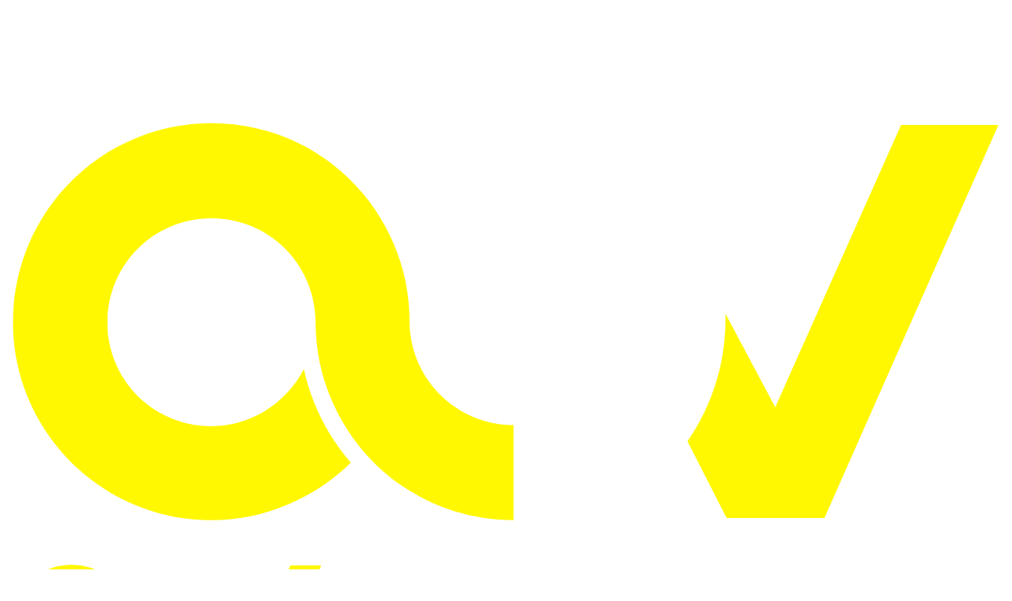

--- FILE ---
content_type: text/html; charset=utf-8
request_url: https://advannunci.it/en/tag/banking/
body_size: 32985
content:
<!DOCTYPE html><html lang="en"><head><meta charSet="utf-8"/><link rel="icon" href="/favicon.ico"/><meta name="viewport" content="width=device-width, initial-scale=1, maximum-scale=1"/><title>Banking Archivi | AdvAnnunci</title><meta name="robots" content="index, follow, max-snippet:-1, max-image-preview:large, max-video-preview:-1"/><link rel="canonical" href="https://advannunci.it/tag/banking/"/><meta property="og:locale" content="it_IT"/><meta property="og:type" content="article"/><meta property="og:title" content="Banking Archivi | AdvAnnunci"/><meta property="og:url" content="https://advannunci.it/tag/banking/"/><meta property="og:site_name" content="AdvAnnunci"/><meta name="twitter:card" content="summary_large_image"/><script type="application/ld+json" class="yoast-schema-graph">{"@context":"https://schema.org","@graph":[{"@type":"CollectionPage","@id":"https://advannunci.it/tag/banking/","url":"https://advannunci.it/tag/banking/","name":"Banking Archivi | AdvAnnunci","isPartOf":{"@id":"https://advannunci.it/#website"},"inLanguage":"it-IT"},{"@type":"WebSite","@id":"https://advannunci.it/#website","url":"https://advannunci.it/","name":"AdvAnnunci","description":"Compare and save: best deals today","potentialAction":[{"@type":"SearchAction","target":{"@type":"EntryPoint","urlTemplate":"https://advannunci.it/?s={search_term_string}"},"query-input":"required name=search_term_string"}],"inLanguage":"it-IT"}]}</script><meta name="next-head-count" content="13"/><script>
              window.dataLayer = window.dataLayer || [];
              function gtag(){dataLayer.push(arguments);}
              gtag('consent', 'default', {
                'ad_storage': 'denied',
                'analytics_storage': 'denied',
                'functionality_storage': 'denied',
                'personalization_storage': 'denied',
                'security_storage': 'denied',
                'ad_user_data': 'denied',
                'ad_personalization': 'denied',
                'wait_for_update': 1500
              });
                </script><meta charSet="utf-8"/><link href="https://pagead2.googlesyndication.com" rel="preconnect" crossorigin=""/><link href="https://www.googletagmanager.com" rel="preconnect" crossorigin=""/><link href="https://cmp.quantcast.com" rel="preconnect" crossorigin=""/><link href="https://secure.quantserve.com" rel="preconnect" crossorigin=""/><link rel="alternate" hrefLang="en" href="https://advannunci.it/en/tag/banking"/><script data-ad-client="ca-pub-1708207235386454" async="" src="https://pagead2.googlesyndication.com/pagead/js/adsbygoogle.js"></script><script async="" src="https://www.googletagmanager.com/gtag/js?id=G-MQM36MFHRP"></script><script>
                window.dataLayer = window.dataLayer || [];
                function gtag(){dataLayer.push(arguments);}
                gtag('js', new Date());

                
      gtag('config', 'G-MQM36MFHRP', {
        page_path: window.location.pathname + window.location.search,
      });
    
              </script><link rel="preload" href="/_next/static/css/2e4a612c5302526f.css" as="style"/><link rel="stylesheet" href="/_next/static/css/2e4a612c5302526f.css" data-n-g=""/><link rel="preload" href="/_next/static/css/609de64217340764.css" as="style"/><link rel="stylesheet" href="/_next/static/css/609de64217340764.css" data-n-p=""/><noscript data-n-css=""></noscript><script defer="" nomodule="" src="/_next/static/chunks/polyfills-c67a75d1b6f99dc8.js"></script><script src="/_next/static/chunks/webpack-dc869c17888c5fc9.js" defer=""></script><script src="/_next/static/chunks/framework-0c7baedefba6b077.js" defer=""></script><script src="/_next/static/chunks/main-6896c6d1dbd35f6b.js" defer=""></script><script src="/_next/static/chunks/pages/_app-5321e85dd05f2259.js" defer=""></script><script src="/_next/static/chunks/664-9b30d0f1d62471b3.js" defer=""></script><script src="/_next/static/chunks/841-cd81bc6600ff8252.js" defer=""></script><script src="/_next/static/chunks/488-d71aa5b4469de505.js" defer=""></script><script src="/_next/static/chunks/648-a161fd29d3f4e09a.js" defer=""></script><script src="/_next/static/chunks/859-8f1c56f8bcd6c0a8.js" defer=""></script><script src="/_next/static/chunks/pages/tag/%5B...slug%5D-119a1bab3611367d.js" defer=""></script><script src="/_next/static/TnrjZUGcGj_vclaFWjIVD/_buildManifest.js" defer=""></script><script src="/_next/static/TnrjZUGcGj_vclaFWjIVD/_ssgManifest.js" defer=""></script><style id="__jsx-78fb4acc492035d7">.st0.jsx-78fb4acc492035d7{display:none;fill-rule:evenodd;clip-rule:evenodd;fill:#25664a}.st1.jsx-78fb4acc492035d7{fill:#fff800}.st2.jsx-78fb4acc492035d7{fill:#fff}</style><style id="__jsx-effe1533521ef108">.st0.jsx-effe1533521ef108{display:none;fill:#129284;stroke:#000;stroke-miterlimit:10}.st1.jsx-effe1533521ef108{fill:#fff800}.st2.jsx-effe1533521ef108{fill:#fff}</style><style id="__jsx-c248fe81e0c21820">.st0.jsx-c248fe81e0c21820{fill:#fff}</style></head><body><div id="fb-webview-anchor" tabindex="0" style="position:absolute;top:0;left:0;width:0;height:0;opacity:0"></div><script>
            (function() {
              const ua = navigator.userAgent || "";
              const href = window.location.href || "";
              const isFacebookInApp = /FBAN|FBAV|FB_IAB/.test(ua);
              const isFromFacebookAd = /[?&]fbclid=/.test(href); // tipico delle ADV
  
              if (!isFacebookInApp || !isFromFacebookAd) {
                return; // fuori dal contesto "FB adv landing" → non facciamo nulla
              }
  
              const start = Date.now();
  
              function lockScroll() {
                document.documentElement.style.overflow = "hidden";
                document.body.style.overflow = "hidden";
                window.scrollTo(0, 0);
              }
  
              function unlockScroll() {
                document.documentElement.style.overflow = "";
                document.body.style.overflow = "";
                window.scrollTo(0, 0);
              }
  
              // blocca da subito
              lockScroll();
  
              // per i primi ~2 secondi, ributtiamo su in alto ogni volta
              const interval = setInterval(function() {
                lockScroll();
  
                if (Date.now() - start > 2000) {
                  clearInterval(interval);
                  unlockScroll();
                  window.scrollTo(0, 0);
                }
              }, 100);
  
              window.addEventListener("beforeunload", function() {
                clearInterval(interval);
              });
            })();
          </script><div id="__next"><div id="tag" class="Archive_container__fHb4g"><header class="Header_header__m7b7I"><svg xmlns="http://www.w3.org/2000/svg" viewBox="0 0 178.7 92.5" class="jsx-78fb4acc492035d7 logo icon Header_logo__P_AVo"><rect x="-53.2" y="-61.5" width="302" height="224" class="jsx-78fb4acc492035d7 st0"></rect><g class="jsx-78fb4acc492035d7"><g class="jsx-78fb4acc492035d7"><path d="M72.1,56.3C72.1,56.3,72.1,56.3,72.1,56.3c0-8.7-3.2-16.7-8.4-22.9c-6.5-7.7-16.2-12.5-27-12.5    c-19.6,0-35.5,15.9-35.5,35.5c0,1,0,2,0.1,3c1.5,18.2,16.8,32.5,35.3,32.5c9.7,0,18.6-4,25-10.3c-4.1-4.7-7-10.4-8.4-16.7    c-3.1,6-9.4,10.2-16.6,10.2c-9.3,0-16.9-6.8-18.3-15.6c-0.2-1-0.2-1.9-0.2-3c0-10.3,8.3-18.6,18.6-18.6c10.3,0,18.6,8.3,18.6,18.6    c0,0,0,0,0,0c0,8.7,3.2,16.7,8.4,22.9c6.5,7.7,16.2,12.5,27,12.5V74.9C80.5,74.9,72.1,66.6,72.1,56.3z" class="jsx-78fb4acc492035d7 st1"></path><path d="M125.9,51.8v-51l0,0c-9,0-16.3,7.3-16.3,16.3v9.2c-5.5-3.4-11.9-5.4-18.8-5.4c-9.7,0-18.6,4-25,10.3    c4.1,4.7,7,10.4,8.4,16.7c3.2-6.2,9.8-10.4,17.3-10.1c9.7,0.4,17.6,8.3,17.9,18c0.3,9.5-6.6,17.4-15.6,18.9v17    c18.2-1.5,32.5-16.8,32.5-35.3C126.2,54.8,126.1,53.3,125.9,51.8z" class="jsx-78fb4acc492035d7 st2"></path></g><path d="M160,21.2l-22.5,50.5l-8.9-16.7l0,1c0,7.9-2.4,15.4-6.8,21.8l7,13.7h17.5l31.1-70.3H160z" class="jsx-78fb4acc492035d7 st1"></path></g></svg><svg xmlns="http://www.w3.org/2000/svg" viewBox="0 0 563.3 96.1" class="jsx-effe1533521ef108 logo horizontal Header_logo__P_AVo"><rect x="-30" y="-74.9" width="753" height="254" class="jsx-effe1533521ef108 st0"></rect><g class="jsx-effe1533521ef108"><g class="jsx-effe1533521ef108"><path d="M72.1,56.9C72.1,56.9,72.1,56.9,72.1,56.9c0-8.7-3.2-16.7-8.4-22.9c-6.5-7.7-16.2-12.5-27-12.5    c-19.6,0-35.5,15.9-35.5,35.5c0,1,0,2,0.1,3c1.5,18.2,16.8,32.5,35.3,32.5c9.7,0,18.6-4,25-10.3c-4.1-4.7-7-10.4-8.4-16.7    c-3.1,6-9.4,10.2-16.6,10.2c-9.3,0-16.9-6.8-18.3-15.6c-0.2-1-0.2-1.9-0.2-3c0-10.3,8.3-18.6,18.6-18.6c10.3,0,18.6,8.3,18.6,18.6    c0,0,0,0,0,0c0,8.7,3.2,16.7,8.4,22.9c6.5,7.7,16.2,12.5,27,12.5V75.5C80.5,75.5,72.1,67.2,72.1,56.9z" class="jsx-effe1533521ef108 st1"></path><path d="M125.9,52.4v-51l0,0c-9,0-16.3,7.3-16.3,16.3v9.2c-5.5-3.4-11.9-5.4-18.8-5.4c-9.7,0-18.6,4-25,10.3    c4.1,4.7,7,10.4,8.4,16.7c3.2-6.2,9.8-10.4,17.3-10.1c9.7,0.4,17.6,8.3,17.9,18c0.3,9.5-6.6,17.4-15.6,18.9v17    c18.2-1.5,32.5-16.8,32.5-35.3C126.2,55.4,126.1,53.9,125.9,52.4z" class="jsx-effe1533521ef108 st2"></path></g><path d="M160.1,21.8l-22.5,50.5l-8.9-16.7l0,1c0,7.9-2.4,15.4-6.8,21.8l7,13.7h17.5l31.1-70.3H160.1z" class="jsx-effe1533521ef108 st1"></path></g><g class="jsx-effe1533521ef108"><path d="M169.2,71.2l-9.7,21h-5.7l30-64.8l2.3-5l2.3,5l30,64.8h-5.7l-9.7-21H169.2z M201,66.6l-14.8-32l-14.8,32H201z" class="jsx-effe1533521ef108 st2"></path><path d="M225.5,40.5h5.2v9c0.8-1.2,1.8-2.3,2.8-3.3c5.3-5.5,11.7-8.2,19.5-8.2c7.7,0,14.2,2.7,19.5,8.2   c5.3,5.5,7.9,12.2,7.9,20.2v25.8h-5.2V66.4c0-6.6-2.2-12.1-6.5-16.7c-4.3-4.4-9.5-6.6-15.8-6.6c-6.3,0-11.5,2.2-15.8,6.6   c-4.3,4.5-6.5,10-6.5,16.6v25.9h-5.2V40.5z" class="jsx-effe1533521ef108 st2"></path><path d="M292,40.5h5.2v9c0.8-1.2,1.8-2.3,2.8-3.3c5.3-5.5,11.7-8.2,19.5-8.2c7.7,0,14.2,2.7,19.5,8.2   c5.3,5.5,7.9,12.2,7.9,20.2v25.8h-5.2V66.4c0-6.6-2.2-12.1-6.5-16.7c-4.3-4.4-9.5-6.6-15.8-6.6c-6.3,0-11.5,2.2-15.8,6.6   c-4.3,4.5-6.5,10-6.5,16.6v25.9H292V40.5z" class="jsx-effe1533521ef108 st2"></path><path d="M413.3,92.2h-5.2v-9c-0.8,1.2-1.8,2.3-2.8,3.3c-5.3,5.5-11.7,8.3-19.5,8.3c-7.7,0-14.2-2.8-19.5-8.3   c-5.3-5.5-7.9-12.2-7.9-20.2V40.5h5.2v25.8c0,6.6,2.2,12.1,6.5,16.6c4.3,4.4,9.5,6.6,15.8,6.6c6.3,0,11.5-2.2,15.8-6.6   c4.3-4.5,6.4-10,6.5-16.6V40.5h5.2V92.2z" class="jsx-effe1533521ef108 st2"></path><path d="M425,40.5h5.2v9c0.8-1.2,1.8-2.3,2.8-3.3c5.3-5.5,11.7-8.2,19.5-8.2c7.7,0,14.2,2.7,19.5,8.2   c5.3,5.5,7.9,12.2,7.9,20.2v25.8h-5.2V66.4c0-6.6-2.2-12.1-6.5-16.7c-4.3-4.4-9.5-6.6-15.8-6.6c-6.3,0-11.5,2.2-15.8,6.6   c-4.3,4.5-6.5,10-6.5,16.6v25.9H425V40.5z" class="jsx-effe1533521ef108 st2"></path><path d="M530.9,46.1c-3.5-2-7.3-3-11.4-3c-6.4,0-11.9,2.3-16.5,6.8c-4.5,4.5-6.8,10-6.8,16.5c0,6.4,2.3,11.9,6.8,16.4   c4.6,4.5,10.1,6.8,16.5,6.8c4.1,0,7.9-1,11.4-3c3.6-2,6.4-4.8,8.5-8.3l4.4,2.6c-2.6,4.3-6,7.7-10.4,10.2c-4.3,2.5-9,3.7-14,3.7   c-7.8,0-14.6-2.8-20.1-8.3c-5.5-5.5-8.3-12.2-8.3-20.1c0-7.8,2.8-14.6,8.3-20.1c5.6-5.5,12.3-8.3,20.1-8.3c5,0,9.7,1.2,14,3.7   c4.3,2.5,7.8,5.9,10.4,10.2l-4.4,2.6C537.3,50.9,534.5,48.1,530.9,46.1z" class="jsx-effe1533521ef108 st2"></path><path d="M561.6,25v5.2h-5.2V25H561.6z M561.6,40.5v51.7h-5.2V40.5H561.6z" class="jsx-effe1533521ef108 st2"></path></g></svg><div class="Header_search-box__2b1ql"><form action="/search"><input id="header-search" type="search" name="q" class="search-input" placeholder="Looking for..." value=""/><svg class="search-icon" xmlns="http://www.w3.org/2000/svg" viewBox="0 0 92.983 92.683"><g><g><path class="st0" d="M85.896,92.683c-1.813,0-3.627-0.692-5.011-2.075L58.503,68.226c-2.767-2.768-2.767-7.255,0-10.022 c2.768-2.767,7.255-2.767,10.022,0l22.382,22.382c2.767,2.768,2.767,7.255,0,10.022C89.523,91.991,87.709,92.683,85.896,92.683z"></path></g><path class="st0" d="M38.616,0C17.323,0,0,17.323,0,38.616c0,21.292,17.323,38.615,38.616,38.615s38.616-17.323,38.616-38.615 C77.231,17.323,59.909,0,38.616,0z M38.616,65.731c-14.975,0-27.115-12.14-27.115-27.116C11.5,23.64,23.64,11.5,38.616,11.5 c14.976,0,27.116,12.14,27.116,27.115C65.731,53.591,53.591,65.731,38.616,65.731z"></path></g></svg></form></div><svg xmlns="http://www.w3.org/2000/svg" viewBox="0 0 92.983 92.683" class="jsx-c248fe81e0c21820 menu-icon Header_menu-icon__VvyEt"><g class="jsx-c248fe81e0c21820"><g class="jsx-c248fe81e0c21820"><path d="M83.434,19.186H9.886c-5.274,0-9.549-4.29-9.549-9.584s4.275-9.584,9.549-9.584h73.547 c5.274,0,9.549,4.29,9.549,9.584S88.708,19.186,83.434,19.186z" class="jsx-c248fe81e0c21820 st0"></path></g><g class="jsx-c248fe81e0c21820"><path d="M83.434,55.925H9.886c-5.274,0-9.549-4.29-9.549-9.584s4.275-9.584,9.549-9.584h73.547 c5.274,0,9.549,4.29,9.549,9.584S88.708,55.925,83.434,55.925z" class="jsx-c248fe81e0c21820 st0"></path></g><g class="jsx-c248fe81e0c21820"><path d="M83.434,92.664H9.886c-5.274,0-9.549-4.29-9.549-9.584c0-5.293,4.275-9.584,9.549-9.584h73.547 c5.274,0,9.549,4.29,9.549,9.584C92.982,88.374,88.708,92.664,83.434,92.664z" class="jsx-c248fe81e0c21820 st0"></path></g></g></svg></header><main class="Archive_main___tQad"><div class="Archive_archive-header_banner__YKgM8"><h1>Banking</h1><p></p></div><div class="Archive_archive-body__xiy70"><section class="Archive_archive-body_section-full__7l11a"><div id="Archive_list-items_container__WI6AT"><div class="Archive_list-items_child___wxz2"><div class="Archive_list-items_img__wfTZU"><span style="box-sizing:border-box;display:block;overflow:hidden;width:initial;height:initial;background:none;opacity:1;border:0;margin:0;padding:0;position:relative"><span style="box-sizing:border-box;display:block;width:initial;height:initial;background:none;opacity:1;border:0;margin:0;padding:0;padding-top:70%"></span><img alt="" src="[data-uri]" decoding="async" data-nimg="responsive" style="position:absolute;top:0;left:0;bottom:0;right:0;box-sizing:border-box;padding:0;border:none;margin:auto;display:block;width:0;height:0;min-width:100%;max-width:100%;min-height:100%;max-height:100%"/><noscript><img alt="" loading="lazy" decoding="async" data-nimg="responsive" style="position:absolute;top:0;left:0;bottom:0;right:0;box-sizing:border-box;padding:0;border:none;margin:auto;display:block;width:0;height:0;min-width:100%;max-width:100%;min-height:100%;max-height:100%" sizes="100vw" srcSet="/_next/image?url=https%3A%2F%2Fadvannunci.it%2Fwp-content%2Fuploads%2FUnlocking-Savings-Decoding-the-Art-of-Mortgage-Subrogation.png&amp;w=640&amp;q=50 640w, /_next/image?url=https%3A%2F%2Fadvannunci.it%2Fwp-content%2Fuploads%2FUnlocking-Savings-Decoding-the-Art-of-Mortgage-Subrogation.png&amp;w=750&amp;q=50 750w, /_next/image?url=https%3A%2F%2Fadvannunci.it%2Fwp-content%2Fuploads%2FUnlocking-Savings-Decoding-the-Art-of-Mortgage-Subrogation.png&amp;w=828&amp;q=50 828w, /_next/image?url=https%3A%2F%2Fadvannunci.it%2Fwp-content%2Fuploads%2FUnlocking-Savings-Decoding-the-Art-of-Mortgage-Subrogation.png&amp;w=1080&amp;q=50 1080w, /_next/image?url=https%3A%2F%2Fadvannunci.it%2Fwp-content%2Fuploads%2FUnlocking-Savings-Decoding-the-Art-of-Mortgage-Subrogation.png&amp;w=1200&amp;q=50 1200w, /_next/image?url=https%3A%2F%2Fadvannunci.it%2Fwp-content%2Fuploads%2FUnlocking-Savings-Decoding-the-Art-of-Mortgage-Subrogation.png&amp;w=1920&amp;q=50 1920w, /_next/image?url=https%3A%2F%2Fadvannunci.it%2Fwp-content%2Fuploads%2FUnlocking-Savings-Decoding-the-Art-of-Mortgage-Subrogation.png&amp;w=2048&amp;q=50 2048w, /_next/image?url=https%3A%2F%2Fadvannunci.it%2Fwp-content%2Fuploads%2FUnlocking-Savings-Decoding-the-Art-of-Mortgage-Subrogation.png&amp;w=3840&amp;q=50 3840w" src="/_next/image?url=https%3A%2F%2Fadvannunci.it%2Fwp-content%2Fuploads%2FUnlocking-Savings-Decoding-the-Art-of-Mortgage-Subrogation.png&amp;w=3840&amp;q=50"/></noscript></span></div><div class="Archive_list-items_content__5hFGj"><h2><a href="/en/unlocking-savings-decoding-the-art-of-mortgage-subrogation/">Unlocking Savings: Decoding the Art of Mortgage Subrogation</a></h2><p>Mortgage Subrogation is an innovative solution that enables mortgage holders to transfer their debt to a different bank, promising better interest rates or other beneficial terms. Despite its myriad advantages, it has its fair share of complexities and potential conundrums. Navigate these treacherous waters of mortgage subrogation with our in-depth guide.</p>
<div><span><i>2024-03-13</i></span><span><a href="/en/author/redazione/">Redazione</a></span></div><div class="Archive_list-items_more__ZZXfy"><a href="/en/unlocking-savings-decoding-the-art-of-mortgage-subrogation/">Read more</a></div></div></div></div></section></div></main><footer class="Footer_footer_large__TYklQ"><svg xmlns="http://www.w3.org/2000/svg" viewBox="0 0 178.7 92.5" class="jsx-78fb4acc492035d7 logo icon Footer_footer-logo_large__2SesI"><rect x="-53.2" y="-61.5" width="302" height="224" class="jsx-78fb4acc492035d7 st0"></rect><g class="jsx-78fb4acc492035d7"><g class="jsx-78fb4acc492035d7"><path d="M72.1,56.3C72.1,56.3,72.1,56.3,72.1,56.3c0-8.7-3.2-16.7-8.4-22.9c-6.5-7.7-16.2-12.5-27-12.5    c-19.6,0-35.5,15.9-35.5,35.5c0,1,0,2,0.1,3c1.5,18.2,16.8,32.5,35.3,32.5c9.7,0,18.6-4,25-10.3c-4.1-4.7-7-10.4-8.4-16.7    c-3.1,6-9.4,10.2-16.6,10.2c-9.3,0-16.9-6.8-18.3-15.6c-0.2-1-0.2-1.9-0.2-3c0-10.3,8.3-18.6,18.6-18.6c10.3,0,18.6,8.3,18.6,18.6    c0,0,0,0,0,0c0,8.7,3.2,16.7,8.4,22.9c6.5,7.7,16.2,12.5,27,12.5V74.9C80.5,74.9,72.1,66.6,72.1,56.3z" class="jsx-78fb4acc492035d7 st1"></path><path d="M125.9,51.8v-51l0,0c-9,0-16.3,7.3-16.3,16.3v9.2c-5.5-3.4-11.9-5.4-18.8-5.4c-9.7,0-18.6,4-25,10.3    c4.1,4.7,7,10.4,8.4,16.7c3.2-6.2,9.8-10.4,17.3-10.1c9.7,0.4,17.6,8.3,17.9,18c0.3,9.5-6.6,17.4-15.6,18.9v17    c18.2-1.5,32.5-16.8,32.5-35.3C126.2,54.8,126.1,53.3,125.9,51.8z" class="jsx-78fb4acc492035d7 st2"></path></g><path d="M160,21.2l-22.5,50.5l-8.9-16.7l0,1c0,7.9-2.4,15.4-6.8,21.8l7,13.7h17.5l31.1-70.3H160z" class="jsx-78fb4acc492035d7 st1"></path></g></svg><svg xmlns="http://www.w3.org/2000/svg" viewBox="0 0 563.3 96.1" class="jsx-effe1533521ef108 logo horizontal Footer_footer-logo_large__2SesI"><rect x="-30" y="-74.9" width="753" height="254" class="jsx-effe1533521ef108 st0"></rect><g class="jsx-effe1533521ef108"><g class="jsx-effe1533521ef108"><path d="M72.1,56.9C72.1,56.9,72.1,56.9,72.1,56.9c0-8.7-3.2-16.7-8.4-22.9c-6.5-7.7-16.2-12.5-27-12.5    c-19.6,0-35.5,15.9-35.5,35.5c0,1,0,2,0.1,3c1.5,18.2,16.8,32.5,35.3,32.5c9.7,0,18.6-4,25-10.3c-4.1-4.7-7-10.4-8.4-16.7    c-3.1,6-9.4,10.2-16.6,10.2c-9.3,0-16.9-6.8-18.3-15.6c-0.2-1-0.2-1.9-0.2-3c0-10.3,8.3-18.6,18.6-18.6c10.3,0,18.6,8.3,18.6,18.6    c0,0,0,0,0,0c0,8.7,3.2,16.7,8.4,22.9c6.5,7.7,16.2,12.5,27,12.5V75.5C80.5,75.5,72.1,67.2,72.1,56.9z" class="jsx-effe1533521ef108 st1"></path><path d="M125.9,52.4v-51l0,0c-9,0-16.3,7.3-16.3,16.3v9.2c-5.5-3.4-11.9-5.4-18.8-5.4c-9.7,0-18.6,4-25,10.3    c4.1,4.7,7,10.4,8.4,16.7c3.2-6.2,9.8-10.4,17.3-10.1c9.7,0.4,17.6,8.3,17.9,18c0.3,9.5-6.6,17.4-15.6,18.9v17    c18.2-1.5,32.5-16.8,32.5-35.3C126.2,55.4,126.1,53.9,125.9,52.4z" class="jsx-effe1533521ef108 st2"></path></g><path d="M160.1,21.8l-22.5,50.5l-8.9-16.7l0,1c0,7.9-2.4,15.4-6.8,21.8l7,13.7h17.5l31.1-70.3H160.1z" class="jsx-effe1533521ef108 st1"></path></g><g class="jsx-effe1533521ef108"><path d="M169.2,71.2l-9.7,21h-5.7l30-64.8l2.3-5l2.3,5l30,64.8h-5.7l-9.7-21H169.2z M201,66.6l-14.8-32l-14.8,32H201z" class="jsx-effe1533521ef108 st2"></path><path d="M225.5,40.5h5.2v9c0.8-1.2,1.8-2.3,2.8-3.3c5.3-5.5,11.7-8.2,19.5-8.2c7.7,0,14.2,2.7,19.5,8.2   c5.3,5.5,7.9,12.2,7.9,20.2v25.8h-5.2V66.4c0-6.6-2.2-12.1-6.5-16.7c-4.3-4.4-9.5-6.6-15.8-6.6c-6.3,0-11.5,2.2-15.8,6.6   c-4.3,4.5-6.5,10-6.5,16.6v25.9h-5.2V40.5z" class="jsx-effe1533521ef108 st2"></path><path d="M292,40.5h5.2v9c0.8-1.2,1.8-2.3,2.8-3.3c5.3-5.5,11.7-8.2,19.5-8.2c7.7,0,14.2,2.7,19.5,8.2   c5.3,5.5,7.9,12.2,7.9,20.2v25.8h-5.2V66.4c0-6.6-2.2-12.1-6.5-16.7c-4.3-4.4-9.5-6.6-15.8-6.6c-6.3,0-11.5,2.2-15.8,6.6   c-4.3,4.5-6.5,10-6.5,16.6v25.9H292V40.5z" class="jsx-effe1533521ef108 st2"></path><path d="M413.3,92.2h-5.2v-9c-0.8,1.2-1.8,2.3-2.8,3.3c-5.3,5.5-11.7,8.3-19.5,8.3c-7.7,0-14.2-2.8-19.5-8.3   c-5.3-5.5-7.9-12.2-7.9-20.2V40.5h5.2v25.8c0,6.6,2.2,12.1,6.5,16.6c4.3,4.4,9.5,6.6,15.8,6.6c6.3,0,11.5-2.2,15.8-6.6   c4.3-4.5,6.4-10,6.5-16.6V40.5h5.2V92.2z" class="jsx-effe1533521ef108 st2"></path><path d="M425,40.5h5.2v9c0.8-1.2,1.8-2.3,2.8-3.3c5.3-5.5,11.7-8.2,19.5-8.2c7.7,0,14.2,2.7,19.5,8.2   c5.3,5.5,7.9,12.2,7.9,20.2v25.8h-5.2V66.4c0-6.6-2.2-12.1-6.5-16.7c-4.3-4.4-9.5-6.6-15.8-6.6c-6.3,0-11.5,2.2-15.8,6.6   c-4.3,4.5-6.5,10-6.5,16.6v25.9H425V40.5z" class="jsx-effe1533521ef108 st2"></path><path d="M530.9,46.1c-3.5-2-7.3-3-11.4-3c-6.4,0-11.9,2.3-16.5,6.8c-4.5,4.5-6.8,10-6.8,16.5c0,6.4,2.3,11.9,6.8,16.4   c4.6,4.5,10.1,6.8,16.5,6.8c4.1,0,7.9-1,11.4-3c3.6-2,6.4-4.8,8.5-8.3l4.4,2.6c-2.6,4.3-6,7.7-10.4,10.2c-4.3,2.5-9,3.7-14,3.7   c-7.8,0-14.6-2.8-20.1-8.3c-5.5-5.5-8.3-12.2-8.3-20.1c0-7.8,2.8-14.6,8.3-20.1c5.6-5.5,12.3-8.3,20.1-8.3c5,0,9.7,1.2,14,3.7   c4.3,2.5,7.8,5.9,10.4,10.2l-4.4,2.6C537.3,50.9,534.5,48.1,530.9,46.1z" class="jsx-effe1533521ef108 st2"></path><path d="M561.6,25v5.2h-5.2V25H561.6z M561.6,40.5v51.7h-5.2V40.5H561.6z" class="jsx-effe1533521ef108 st2"></path></g></svg><div class="Footer_footer-search_large__07SNX"><form action="/search"><input id="footer-search" type="search" name="q" class="search-input" placeholder="Looking for..." value=""/><svg class="search-icon" xmlns="http://www.w3.org/2000/svg" viewBox="0 0 92.983 92.683"><g><g><path class="st0" d="M85.896,92.683c-1.813,0-3.627-0.692-5.011-2.075L58.503,68.226c-2.767-2.768-2.767-7.255,0-10.022 c2.768-2.767,7.255-2.767,10.022,0l22.382,22.382c2.767,2.768,2.767,7.255,0,10.022C89.523,91.991,87.709,92.683,85.896,92.683z"></path></g><path class="st0" d="M38.616,0C17.323,0,0,17.323,0,38.616c0,21.292,17.323,38.615,38.616,38.615s38.616-17.323,38.616-38.615 C77.231,17.323,59.909,0,38.616,0z M38.616,65.731c-14.975,0-27.115-12.14-27.115-27.116C11.5,23.64,23.64,11.5,38.616,11.5 c14.976,0,27.116,12.14,27.116,27.115C65.731,53.591,53.591,65.731,38.616,65.731z"></path></g></svg></form></div><div class="Footer_footerLinks_large__Hp4t0"><div><a href="/en/">Home</a><br/><a href="/en/search/">Search</a><br/><a href="/en/blog/">Blog</a><br/></div><div><a href="/en/about-us/">About Us</a><br/><a href="/en/contact/">Contact</a><br/><a href="/en/privacy-policy/">Privacy Policy</a><br/></div></div><div class="Footer_switchLangContainer__qKEYV"><div><a href="/en/"><svg xmlns="http://www.w3.org/2000/svg" viewBox="0 0 60 30" height="25"><clipPath id="a"><path d="M0 0v30h60V0z"></path></clipPath><clipPath id="b"><path d="M30 15h30v15zv15H0zH0V0zV0h30z"></path></clipPath><g clip-path="url(#a)"><path fill="#012169" d="M0 0v30h60V0z"></path><path stroke="#fff" stroke-width="6" d="m0 0 60 30m0-30L0 30"></path><path stroke="#C8102E" stroke-width="4" d="m0 0 60 30m0-30L0 30" clip-path="url(#b)"></path><path stroke="#fff" stroke-width="10" d="M30 0v30M0 15h60"></path><path stroke="#C8102E" stroke-width="6" d="M30 0v30M0 15h60"></path></g></svg></a></div><div><a href="/"><svg xmlns="http://www.w3.org/2000/svg" viewBox="0 0 3 2" height="25"><path fill="#009246" d="M0 0h1v2H0z"></path><path fill="#fff" d="M1 0h1v2H1z"></path><path fill="#ce2b37" d="M2 0h1v2H2z"></path></svg></a></div><div><a href="/fr/"><svg xmlns="http://www.w3.org/2000/svg" viewBox="0 0 3 2" height="25"><path fill="#ED2939" d="M0 0h3v2H0z"></path><path fill="#fff" d="M0 0h2v2H0z"></path><path fill="#002395" d="M0 0h1v2H0z"></path></svg></a></div><div><a href="/es/"><svg xmlns="http://www.w3.org/2000/svg" xmlns:xlink="http://www.w3.org/1999/xlink" viewBox="0 0 750 500" height="25"><path fill="#c60b1e" d="M0 0h750v500H0z"></path><path fill="#ffc400" d="M0 125h750v250H0z"></path><g stroke="#000" stroke-width="0.39"><g stroke-width="0.26"><path fill="#ad1519" stroke-linejoin="round" d="M167.99 222.24s-.51 0-.79-.16-1.13-.96-1.13-.96l-.68-.49-.62-.85s-.73-1.18-.4-2.09c.34-.91.91-1.23 1.42-1.5.51-.26 1.58-.59 1.58-.59s.85-.37 1.13-.42c.28-.06 1.3-.32 1.3-.32s.28-.16.56-.27c.29-.11.68-.11.91-.16.22-.06.79-.24 1.13-.26.52-.02 1.36.1 1.64.1s1.24.05 1.64.05c.39 0 1.8-.11 2.2-.11.39 0 .68-.05 1.13 0 .45.06 1.24.32 1.47.43s1.58.59 2.09.75 1.75.37 2.32.64c.56.27.91.72 1.19 1.1.28.37.34.78.45 1.05.11.26.11.84 0 1.11-.11.26-.51.81-.51.81l-.62 1.02-.79.64s-.57.54-1.02.48c-.45-.04-5.03-.86-7.97-.86s-7.64.86-7.64.86h.01z"></path><g fill="#c8b100"><ellipse cx="175.66" cy="215.68" rx="1.38" ry="2.5"></ellipse><ellipse cx="175.68" cy="215.68" rx="0.64" ry="2.3"></ellipse><ellipse cx="175.68" cy="213.04" stroke="none" rx="0.93" ry="0.87"></ellipse><path stroke-width="0.3" d="M176.96 212.74v.58h-2.53v-.58h.94v-1.32h-.62v-.57h.62v-.57h.6v.57h.62v.57h-.62v1.32h.99"></path><path fill="none" d="M175.94 212.2a.93.87 0 1 1-.5 0"></path><path d="M175.68 222.08h-4.81l-.11-1.18-.23-1.23-.23-1.53c-1.33-1.75-2.55-2.9-2.96-2.65.1-.32.22-.56.47-.71 1.18-.7 3.61.98 5.44 3.74.16.25.32.5.46.75h3.97c.14-.25.3-.5.46-.75 1.82-2.76 4.26-4.44 5.43-3.74.26.15.37.39.47.71-.41-.24-1.62.9-2.96 2.65l-.23 1.53-.23 1.23-.1 1.18h-4.84z"></path><path fill="none" d="M167.55 215.44c.91-.53 3.02 1.14 4.73 3.74m11.55-3.74c-.91-.53-3.01 1.14-4.73 3.74"></path></g><g id="a" fill="#c8b100"><path d="M168.58 224.25c-.2-.57-.58-1.08-.58-1.08 1.95-.57 4.66-.93 7.67-.94 3.01.01 5.75.37 7.69.94 0 0-.22.38-.52.91-.17.3-.39.81-.38.81-1.75-.54-4.02-.81-6.8-.82-2.79.01-5.46.35-6.86.86.02 0-.1-.32-.23-.68h.01"></path><path d="M175.67 226.73c2.43-.01 5.11-.38 6.1-.63.66-.2 1.05-.49.98-.84-.04-.16-.18-.3-.37-.38-1.46-.47-4.07-.8-6.71-.8-2.63 0-5.27.33-6.72.8-.19.08-.33.22-.37.38-.07.35.32.64.98.84.99.25 3.68.62 6.11.63zm7.81-4.65-.59-.53s-.57.34-1.28.24c-.7-.11-.93-.97-.93-.97s-.79.67-1.44.62c-.65-.06-1.07-.62-1.07-.62s-.71.51-1.33.46c-.62-.06-1.21-.83-1.21-.83s-.63.8-1.25.86c-.62.05-1.13-.54-1.13-.54s-.28.59-1.07.72-1.47-.62-1.47-.62-.45.73-.99.92c-.54.18-1.24-.27-1.24-.27s-.12.27-.2.43-.31.19-.31.19l.18.47c1.93-.56 4.56-.91 7.53-.91s5.67.35 7.61.92l.2-.54h-.01z"></path><path d="m175.69 219.49.28.05c-.05.12-.06.24-.06.38 0 .58.5 1.05 1.12 1.05.49 0 .91-.31 1.06-.73.01.01.11-.38.15-.38.03 0 .03.41.05.41.07.53.55.89 1.1.89.62 0 1.11-.47 1.11-1.06 0-.04 0-.08-.01-.12l.35-.35.19.44c-.07.14-.1.29-.1.46 0 .56.47 1.01 1.06 1.01.37 0 .69-.18.88-.45l.23-.29v.36c0 .34.14.66.49.71 0 0 .38.03.91-.38.52-.41.8-.75.8-.75l.03.42s-.51.84-.97 1.1c-.25.15-.64.31-.95.25-.32-.05-.55-.31-.67-.61-.23.14-.51.22-.8.22-.63 0-1.2-.35-1.42-.86-.29.31-.69.5-1.16.5-.51 0-.97-.23-1.26-.58-.28.27-.67.43-1.09.43-.55 0-1.05-.28-1.33-.69-.29.41-.78.69-1.34.69-.42 0-.81-.16-1.09-.43-.29.35-.75.58-1.25.58-.48 0-.88-.19-1.17-.5-.22.51-.79.86-1.42.86-.29 0-.56-.08-.79-.22-.12.3-.35.56-.68.61-.3.06-.69-.1-.94-.25-.47-.26-1.02-1.1-1.02-1.1l.07-.42s.29.34.81.75.91.38.91.38c.34-.05.49-.37.49-.71v-.36l.22.29c.19.27.51.45.88.45.59 0 1.06-.45 1.06-1.01a.89.89 0 0 0-.1-.46l.19-.44.35.35c-.01.04-.01.08-.01.12 0 .59.49 1.06 1.11 1.06.55 0 1.03-.36 1.11-.89.01 0 .01-.41.04-.41.05 0 .14.39.16.38.14.42.56.73 1.06.73.61 0 1.11-.47 1.11-1.05 0-.14 0-.26-.05-.38l.29-.05h.01z"></path><path stroke-linejoin="round" d="M175.67 222.23c-3.01.01-5.72.37-7.67.94-.13.04-.29-.06-.33-.17-.04-.13.05-.28.18-.32 1.95-.6 4.73-.98 7.82-.98s5.88.38 7.83.98c.13.04.22.19.18.32-.04.11-.2.21-.33.17-1.95-.57-4.67-.93-7.68-.94z"></path><path d="M165.43 221c-.01.01-.38-.48-.65-.73-.2-.18-.68-.33-.68-.33 0-.08.28-.28.58-.28.18 0 .35.07.45.2l.04-.2s.24.05.35.32c.12.29.05.72.05.72s-.05.2-.14.3zm1.89-.78-.11.66-1.4.15-.21-.12.04-.23 1.06-.87.62.41"></path><path d="M165.45 220.75c.12-.12.36-.09.53.06.18.15.24.38.12.5-.12.13-.36.1-.53-.06-.18-.15-.24-.38-.12-.5zm2.57.13c-.06-.18 0-.37.13-.42.14-.03.3.09.37.27.06.19 0 .38-.14.42-.13.04-.29-.08-.36-.27zm.65-.84.51.48 1.22-.66.09-.21-.17-.17-1.4-.12-.25.68"></path><path d="m170.08 217.76-.67.64.86 1.14.23.09.17-.18.3-1.37-.89-.32"></path><path d="m172.36 219.3-.26.63-1.4-.13-.18-.16.1-.22 1.22-.64.52.52"></path><ellipse cx="170.51" cy="219.65" rx="0.49" ry="0.47"></ellipse><path d="M172.87 219.95c-.03-.2.07-.37.21-.39s.28.13.3.33c.03.19-.07.37-.21.38-.14.02-.28-.13-.3-.32zm.91-.71.4.57 1.34-.42.14-.18-.15-.2-1.33-.39-.4.62"></path><path d="m175.66 217.15-.86.52.64 1.38.22.14.22-.14.64-1.38-.86-.52"></path><path d="m177.55 219.24-.39.57-1.34-.42-.14-.18.14-.2 1.34-.39.39.62"></path><ellipse cx="175.67" cy="219.21" rx="0.49" ry="0.47"></ellipse><path d="M178.5 219.95c.02-.2-.08-.37-.22-.39s-.28.13-.3.33c-.02.19.07.37.21.38.14.02.28-.13.31-.32zm.49-.65.26.63 1.4-.13.18-.16-.1-.22-1.22-.64-.52.52"></path><path d="m181.27 217.76.67.64-.86 1.14-.23.09-.17-.18-.3-1.37.89-.32"></path><path d="m182.68 220.04-.51.48-1.22-.66-.1-.21.19-.17 1.4-.12.24.68"></path><ellipse cx="180.85" cy="219.65" rx="0.49" ry="0.47"></ellipse><path d="M183.34 220.88c.06-.18 0-.37-.13-.42-.14-.03-.3.09-.37.27-.06.19 0 .38.14.42.13.04.29-.08.36-.27zm2.39.12c.01.01.38-.48.66-.73.19-.18.67-.33.67-.33 0-.08-.28-.28-.58-.28-.18 0-.35.07-.45.2l-.04-.2s-.24.05-.36.32c-.11.29-.03.72-.03.72s.04.2.13.3zm-1.89-.78.11.66 1.4.15.21-.12-.05-.23-1.05-.87-.62.41"></path><path d="M185.74 220.75c-.11-.12-.35-.09-.53.06s-.24.38-.12.5c.12.13.36.1.54-.06.18-.15.23-.38.11-.5z"></path></g><g id="b" fill="none"><path fill="#ad1519" d="m168.05 224.3.31-.5.65.13-.38.56-.58-.19"></path><path fill="#058e6e" d="m170.85 223.81-.69.11c-.18.02-.35-.09-.38-.26a.32.32 0 0 1 .27-.35l.7-.1.71-.11c.18-.02.34.09.37.25.02.17-.1.33-.27.35l-.71.11"></path><ellipse cx="173.19" cy="223.3" fill="#fff" rx="0.44" ry="0.41"></ellipse><path fill="#ad1519" d="M175.7 223.48h-.96c-.18 0-.33-.14-.33-.31s.14-.31.32-.31h1.96c.19 0 .33.14.33.31s-.15.31-.33.31h-.99"></path><ellipse cx="178.16" cy="223.3" fill="#fff" rx="0.44" ry="0.41"></ellipse><path fill="#058e6e" d="m180.5 223.81.69.11c.18.02.35-.09.38-.26a.313.313 0 0 0-.27-.35l-.7-.1-.71-.11c-.18-.02-.35.09-.37.25a.3.3 0 0 0 .27.35l.71.11"></path><path fill="#ad1519" d="m183.24 224.33-.25-.53-.67.06.32.59.6-.12"></path><path fill="#ad1519" stroke-linejoin="round" d="M175.66 226.16c-2.43 0-4.63-.22-6.3-.65 1.67-.43 3.87-.69 6.3-.7 2.44 0 4.65.27 6.33.7-1.68.43-3.89.65-6.33.65z"></path><path stroke-width="0.01" d="M176.8 226.08v-1.16m-.58 1.2.01-1.23m-.43 1.25v-1.26"></path><path stroke-width="0.02" d="M175.44 226.15v-1.27"></path><path stroke-width="0.03" d="M175.09 226.15v-1.27"></path><path stroke-width="0.04" d="M174.77 226.15v-1.27m-.33 1.27v-1.27"></path><path stroke-width="0.05" d="M174.16 226.15v-1.27"></path><path stroke-width="0.06" d="m173.61 226.08-.01-1.15m.27 1.17v-1.21"></path><path stroke-width="0.07" d="M173.1 226.03v-1.06m.26 1.09-.01-1.13"></path><path stroke-width="0.08" d="M172.42 225.97v-.93m.23.94V225m.23 1.02V225"></path><path stroke-width="0.09" d="M172.19 225.96v-.9"></path><path stroke-width="0.1" d="M171.97 225.92v-.85"></path><path stroke-width="0.11" d="M171.73 225.89v-.78"></path><path stroke-width="0.12" d="m171.24 225.82-.01-.62m.26.66v-.7m-.5.61v-.55"></path><path stroke-width="0.13" d="M170.76 225.73v-.46"></path><path stroke-width="0.14" d="M170.51 225.67v-.36"></path><path stroke-width="0.15" d="M170.26 225.64v-.27"></path><path stroke-width="0.18" d="M169.99 225.58v-.13"></path></g></g><g id="c"><g fill="#005bbf"><path d="M191.28 330.68c-1.54 0-2.91-.33-3.93-.87-1-.51-2.36-.82-3.86-.82-1.51 0-2.9.32-3.91.83-1.01.53-2.4.86-3.92.86-1.54 0-2.92-.36-3.93-.9-1-.49-2.33-.79-3.79-.79-1.52 0-2.86.29-3.86.81-1.02.54-2.42.88-3.95.88v2.41c1.53 0 2.93-.35 3.95-.88 1-.52 2.34-.82 3.86-.82 1.45 0 2.79.31 3.79.8 1.01.53 2.39.9 3.93.9 1.52 0 2.91-.33 3.92-.86 1.01-.52 2.4-.84 3.91-.84 1.5 0 2.86.32 3.86.83 1.02.54 2.37.87 3.91.87l.02-2.41z"></path><path fill="#ccc" d="M191.28 333.09c-1.54 0-2.91-.33-3.93-.87-1-.51-2.36-.83-3.86-.83-1.51 0-2.9.32-3.91.84-1.01.53-2.4.86-3.92.86-1.54 0-2.92-.37-3.93-.9-1-.49-2.33-.8-3.79-.8-1.52 0-2.86.3-3.86.82-1.02.53-2.42.88-3.95.88v2.41c1.53 0 2.93-.35 3.95-.88 1-.52 2.34-.82 3.86-.82 1.45 0 2.79.31 3.79.8 1.01.54 2.39.9 3.93.9 1.52 0 2.91-.34 3.92-.86s2.4-.84 3.91-.84c1.5 0 2.86.32 3.86.84 1.02.53 2.37.86 3.91.86l.02-2.41"></path><path d="M191.28 335.5c-1.54 0-2.91-.33-3.93-.86-1-.52-2.36-.84-3.86-.84-1.51 0-2.9.32-3.91.84s-2.4.86-3.92.86c-1.54 0-2.92-.36-3.93-.9-1-.49-2.33-.8-3.79-.8-1.52 0-2.86.3-3.86.82-1.02.53-2.42.88-3.95.88v2.4c1.53 0 2.93-.34 3.95-.88 1-.51 2.34-.8 3.86-.8 1.45 0 2.79.3 3.79.79 1.01.54 2.39.89 3.93.89 1.52 0 2.91-.32 3.92-.85 1.01-.52 2.4-.83 3.91-.83 1.5 0 2.86.31 3.86.82 1.02.55 2.37.86 3.91.86l.02-2.4"></path><path fill="#ccc" d="M191.26 340.32c-1.54 0-2.89-.33-3.91-.87-1-.51-2.36-.82-3.86-.82-1.51 0-2.9.31-3.91.83s-2.4.86-3.92.86c-1.54 0-2.92-.37-3.93-.9-1-.5-2.33-.79-3.79-.79-1.52 0-2.86.29-3.86.81-1.02.53-2.42.88-3.95.88v-2.4c1.53 0 2.93-.36 3.95-.9 1-.51 2.34-.8 3.86-.8 1.45 0 2.79.3 3.79.79 1.01.54 2.39.89 3.93.89 1.52 0 2.91-.32 3.92-.85 1.01-.52 2.4-.83 3.91-.83 1.5 0 2.86.31 3.86.82 1.02.55 2.39.86 3.93.86l-.02 2.42"></path><path d="M191.26 342.73c-1.54 0-2.89-.33-3.91-.86-1-.52-2.36-.84-3.86-.84-1.51 0-2.9.32-3.91.84s-2.4.86-3.92.86c-1.54 0-2.92-.37-3.93-.9-1-.5-2.33-.8-3.79-.8-1.52 0-2.86.3-3.86.82-1.02.53-2.42.88-3.95.88v-2.39c1.53 0 2.93-.37 3.95-.9 1-.52 2.34-.81 3.86-.81 1.45 0 2.79.3 3.79.79 1.01.53 2.39.9 3.93.9 1.52 0 2.91-.34 3.92-.86s2.4-.83 3.91-.83c1.5 0 2.86.31 3.86.82 1.02.54 2.38.87 3.93.87l-.02 2.41z"></path></g><g fill="#c8b100"><path stroke-linejoin="round" d="M166.92 320.78c.05.21.13.4.13.62 0 1.46-1.27 2.63-2.81 2.63h22.94c-1.55 0-2.81-1.17-2.81-2.63 0-.21.04-.41.09-.62-.13.05-.29.06-.44.06h-16.69c-.13 0-.29-.02-.41-.06z"></path><path d="M167.33 319.27h16.69c.57 0 1.02.35 1.02.78s-.45.79-1.02.79h-16.69c-.56 0-1.02-.36-1.02-.79s.46-.78 1.02-.78zm-3.06 10.59h22.87v-5.83h-22.87v5.83z"></path></g><path fill="#ccc" d="M167.55 318.32h16.25v-79.63h-16.25v79.63z"></path><path fill="none" d="M179.13 238.8v79.46m1.83-79.46v79.46"></path><g fill="#c8b100"><path d="M164.58 232.37h22.29v-5.84h-22.29v5.84z"></path><path stroke-linejoin="round" d="M166.92 236.26a.91.91 0 0 1 .41-.07h16.69c.17 0 .32.03.46.08-.58-.19-.99-.71-.99-1.32s.45-1.14 1.03-1.33c-.14.04-.33.08-.49.08h-16.7c-.17 0-.33-.01-.47-.06l.09.02c.6.18.94.71.94 1.29 0 .56-.38 1.13-.97 1.31z"></path><path d="M167.33 236.19h16.69c.57 0 1.02.35 1.02.78 0 .44-.45.79-1.02.79h-16.69c-.56 0-1.02-.35-1.02-.79 0-.43.46-.78 1.02-.78zm0-3.82h16.7c.57 0 1.03.3 1.03.66 0 .37-.46.67-1.03.67h-16.7c-.56 0-1.02-.3-1.02-.67 0-.36.46-.66 1.02-.66z"></path></g></g><g id="d" fill="#ad1519"><path d="M162.48 298.62c-2.26 1.3-3.8 2.64-3.55 3.31.12.61.84 1.07 1.87 1.75 1.62 1.13 2.6 3.14 1.83 4.07 1.34-1.08 2.19-2.69 2.19-4.49 0-1.87-.9-3.56-2.34-4.64z"></path><path stroke-linejoin="round" d="M200.4 268.47c-3.54-1.46-9.57-2.55-16.49-2.78-2.39.02-5.04.25-7.79.7-9.72 1.63-17.13 5.51-16.54 8.67.01.06.04.2.05.26 0 0-3.64-8.21-3.7-8.52-.65-3.51 7.56-7.82 18.35-9.62 3.39-.57 6.69-.79 9.56-.76 6.9 0 12.9.89 16.52 2.23l.04 9.82"></path><path d="M167.52 278.47c-4.51-.32-7.58-1.53-7.94-3.41-.28-1.5 1.25-3.17 3.97-4.68 1.21.14 2.58.3 4 .3l-.03 7.79m16.31-6.09c2.82.43 4.93 1.13 5.98 1.99l.1.17c.5 1.03-1.97 3.22-6.11 5.67l.03-7.83"></path><path stroke-linejoin="round" d="M157.42 293.83c-.43-1.28 3.97-3.86 10.18-6.14 2.84-1.01 5.18-2.07 8.09-3.35 8.63-3.82 15-8.2 14.22-9.79l-.09-.17c.46.38 1.18 8.24 1.18 8.24.78 1.46-5.05 5.78-13 9.58-2.54 1.22-7.91 3.2-10.44 4.09-4.54 1.57-9.04 4.54-8.63 5.64l-1.51-8.09v-.01z"></path></g><g stroke-width="0.26"><path fill="#ad1519" stroke-width="0.27" d="M324.85 220.42s-.74.78-1.28.89c-.53.1-1.21-.49-1.21-.49s-.48.51-1.08.64c-.59.14-1.41-.66-1.41-.66s-.57.8-1.07.99c-.51.18-1.13-.24-1.13-.24s-.23.39-.65.61c-.18.09-.48-.05-.48-.05l-.6-.38-.68-.72-.62-.24s-.28-.91-.31-1.07c-.02-.16-.08-.57-.08-.57-.13-.65.87-1.4 2.3-1.72.82-.19 1.54-.18 2.06-.02.57-.48 1.78-.82 3.2-.82 1.29 0 2.42.27 3.04.7.61-.43 1.74-.7 3.03-.7 1.42 0 2.62.34 3.19.82.53-.16 1.24-.17 2.07.02 1.42.32 2.43 1.07 2.3 1.72 0 0-.06.41-.08.57-.03.16-.32 1.07-.32 1.07l-.62.24-.68.72-.58.38s-.3.14-.48.05c-.43-.21-.66-.61-.66-.61s-.62.42-1.13.24c-.51-.19-1.07-.99-1.07-.99s-.82.8-1.42.66c-.59-.13-1.07-.64-1.07-.64s-.68.59-1.21.49c-.54-.11-1.27-.89-1.27-.89z"></path><g fill="#c8b100"><ellipse cx="324.82" cy="216.2" rx="1.38" ry="1.96"></ellipse><ellipse cx="324.85" cy="216.2" rx="0.63" ry="1.81"></ellipse><ellipse cx="324.84" cy="213.95" stroke="none" rx="0.93" ry="0.88"></ellipse><path stroke-width="0.3" d="M326.13 213.64v.58h-2.53v-.58h.94v-1.3h-.62v-.58h.62v-.58h.61v.58h.61v.58h-.61v1.3h.98"></path><path fill="none" d="M325.11 213.12a.93.88 0 1 1-.51-.01"></path></g><g fill="none" stroke-width="0.21"><path stroke-linecap="round" stroke-width="0.26" d="M314.41 219.99c-.13-.33-.22-.7-.22-1.08 0-1.59 1.26-2.88 2.83-2.88.5 0 .96.13 1.37.37"></path><path stroke-width="0.26" d="M319.48 217.93c-.15-.26-.29-.54-.29-.84 0-1.15 1.19-2.08 2.64-2.08.62 0 1.2.17 1.65.45m6.69 2.5c.15-.26.25-.57.25-.87 0-1.15-1.18-2.08-2.64-2.08-.62 0-1.19.17-1.64.45"></path><path stroke-linecap="round" stroke-width="0.26" d="M335.21 219.99c.13-.33.21-.7.21-1.08 0-1.59-1.26-2.88-2.82-2.88-.5 0-.97.13-1.38.37"></path><ellipse cx="313.57" cy="218.68" rx="0.45" ry="0.43"></ellipse><ellipse cx="313.74" cy="217.1" rx="0.45" ry="0.43"></ellipse><ellipse cx="314.76" cy="215.9" rx="0.45" ry="0.43"></ellipse><ellipse cx="316.11" cy="215.25" rx="0.45" ry="0.43"></ellipse><ellipse cx="317.55" cy="215.31" rx="0.45" ry="0.43"></ellipse><ellipse cx="318.43" cy="217.08" fill="#fff" rx="0.45" ry="0.43"></ellipse><ellipse cx="318.68" cy="215.58" rx="0.45" ry="0.43"></ellipse><ellipse cx="319.81" cy="214.64" rx="0.45" ry="0.43"></ellipse><ellipse cx="321.23" cy="214.19" rx="0.45" ry="0.43"></ellipse><ellipse cx="322.67" cy="214.24" rx="0.45" ry="0.43"></ellipse><ellipse cx="326.94" cy="214.24" rx="0.45" ry="0.43"></ellipse><ellipse cx="328.39" cy="214.19" rx="0.45" ry="0.43"></ellipse><ellipse cx="329.8" cy="214.64" rx="0.45" ry="0.43"></ellipse><ellipse cx="330.93" cy="215.58" rx="0.45" ry="0.43"></ellipse><ellipse cx="331.18" cy="217.08" fill="#fff" rx="0.45" ry="0.43"></ellipse><ellipse cx="332.06" cy="215.31" rx="0.45" ry="0.43"></ellipse><ellipse cx="333.51" cy="215.25" rx="0.45" ry="0.43"></ellipse><ellipse cx="334.86" cy="215.9" rx="0.45" ry="0.43"></ellipse><ellipse cx="335.88" cy="217.1" rx="0.45" ry="0.43"></ellipse><ellipse cx="336.05" cy="218.68" rx="0.45" ry="0.43"></ellipse></g><use xlink:href="#a" x="149.17"></use><use xlink:href="#b" x="149.17"></use></g><use xlink:href="#c" x="149.17"></use><use xlink:href="#d" transform="matrix(-1 0 0 1 500.57 0)"></use><path fill="#c8b100" stroke="none" d="M166.42 264.65c1.99-.72 3.29-1.58 2.66-3.14-.41-1-1.43-1.19-2.97-.63l-2.71.99 2.44 6.03c.27-.12.54-.24.81-.34.28-.1.57-.18.85-.26l-1.08-2.64v-.01zm-1.18-2.91.69-.25c.57-.21 1.21.1 1.5.8.21.53.16 1.13-.5 1.55-.21.13-.46.23-.7.33l-.99-2.43m7.54-2.52c-.29.08-.57.16-.86.22-.29.05-.59.09-.88.12l1.41 6.28 4.38-.88c-.05-.12-.12-.26-.14-.38-.03-.14-.03-.28-.04-.41-.77.22-1.61.46-2.61.66l-1.26-5.61m8.78 5.41c.82-2.28 1.82-4.46 2.81-6.67-.18.03-.36.06-.54.07s-.37.01-.54 0c-.53 1.61-1.18 3.21-1.87 4.8-.82-1.51-1.73-2.99-2.43-4.51-.34.04-.69.09-1.03.12-.34.02-.7.01-1.04.02 1.26 2.06 2.48 4.11 3.64 6.23.16-.03.32-.06.5-.08.16-.01.33.01.5.02m9.16-4.83c.15-.31.31-.6.48-.89-.24-.22-.96-.55-1.81-.63-1.79-.18-2.81.61-2.93 1.69-.26 2.26 3.31 2.07 3.14 3.57-.07.64-.75.9-1.48.83-.81-.08-1.41-.53-1.51-1.19l-.22-.02c-.12.39-.29.77-.48 1.15.53.34 1.21.53 1.85.59 1.83.19 3.22-.54 3.35-1.74.23-2.15-3.37-2.27-3.23-3.54.06-.53.47-.88 1.4-.79.67.07 1.08.43 1.26.95l.18.02m119.58 5.18c.62-2.33 1.41-4.58 2.19-6.87-.17.05-.35.09-.53.11-.17.03-.36.04-.54.05-.37 1.64-.88 3.29-1.42 4.94-.96-1.44-2-2.84-2.83-4.3-.34.07-.68.15-1.02.2s-.69.07-1.04.11c1.45 1.94 2.85 3.89 4.2 5.91.16-.04.32-.1.5-.12.16-.02.33-.02.49-.03m6.18-6.82c-.29.01-.59.04-.88.03-.3 0-.6-.04-.89-.06l-.12 6.41 4.49.08c-.03-.13-.06-.28-.06-.41s.04-.27.07-.4c-.81.05-1.68.1-2.71.08l.1-5.73m7.04 1.05c.72.06 1.41.19 2.1.31-.01-.13-.03-.27-.02-.41.01-.13.06-.26.1-.39l-6.07-.5c.01.14.03.27.02.4-.01.14-.06.27-.1.4.62-.02 1.37-.02 2.21.05l-.53 5.77c.29 0 .59 0 .88.03.3.02.59.07.88.11l.53-5.77m2.49 6.32c.29.05.59.09.88.15.28.06.57.15.85.23l.72-2.94.08.01c.16.41.38.9.49 1.19l.9 2.22c.36.06.71.11 1.05.18.36.08.7.18 1.04.28l-.31-.67c-.48-1-.99-2.01-1.41-3.02 1.12.04 1.98-.36 2.2-1.26.15-.62-.1-1.11-.68-1.53-.44-.31-1.28-.47-1.83-.6l-2.44-.53-1.54 6.29m3.14-5.42c.71.16 1.59.27 1.59 1.07-.01.21-.03.35-.06.48-.23.94-.94 1.26-2.13.91l.6-2.46m8.42 7.35c-.05.69-.18 1.37-.31 2.1.3.14.61.27.9.44.3.16.57.34.86.52l.6-7.23c-.14-.06-.27-.12-.41-.19-.13-.07-.25-.15-.37-.24l-6.38 4.05c.17.08.35.16.51.25.17.09.31.19.47.28.54-.45 1.1-.82 1.74-1.3l2.39 1.31v.01zm-1.81-1.66 2.13-1.37-.25 2.4-1.88-1.03"></path><path fill="#ad1519" stroke-width="0.26" d="M249.65 182.72c6.64 0 12.56.99 16.41 2.51 2.2 1 5.16 1.73 8.4 2.17 2.47.33 4.81.39 6.85.24 2.73-.06 6.67.74 10.62 2.48 3.26 1.45 5.99 3.21 7.8 4.91l-1.57 1.4-.45 3.96-4.3 4.92-2.15 1.83-5.09 4.07-2.6.21-.79 2.25-32.91-3.86-33.02 3.86-.79-2.25-2.61-.21-5.08-4.07-2.15-1.83-4.3-4.92-.44-3.96-1.58-1.4c1.82-1.7 4.54-3.46 7.8-4.91 3.95-1.74 7.89-2.54 10.62-2.48 2.04.15 4.38.09 6.85-.24 3.24-.44 6.2-1.17 8.4-2.17 3.86-1.52 9.44-2.51 16.08-2.51z"></path><g fill="#c8b100"><path d="m225.34 191.42 1.38 1.11 2.08-3.4c-2.25-1.38-3.8-3.78-3.8-6.51 0-.31.02-.61.06-.91.21-4.34 5.5-7.92 12.2-7.92 3.48 0 6.63.95 8.84 2.48.06-.67.12-1.25.21-1.86-2.43-1.42-5.6-2.28-9.05-2.28-7.71 0-13.74 4.39-14.03 9.57-.03.31-.05.61-.05.92 0 2.76 1.26 5.26 3.26 6.99l-1.1 1.81"></path><path d="M225.43 191.46c-2.63-1.97-4.27-4.64-4.27-7.58 0-3.38 2.22-6.4 5.58-8.41-2.07 1.67-3.33 3.83-3.51 6.23-.03.31-.05.61-.05.92 0 2.76 1.26 5.26 3.26 6.99l-1.01 1.85"></path><path d="M202.21 194.89c-1.48-1.65-2.38-3.79-2.38-6.12 0-1.41.33-2.75.91-3.95 2.13-4.38 8.82-7.57 16.76-7.57 2.16 0 4.23.23 6.14.67-.42.46-.75.97-1.08 1.48-1.59-.31-3.29-.48-5.06-.48-7.27 0-13.36 2.83-15.12 6.65a7.33 7.33 0 0 0-.73 3.2c0 2.32 1.09 4.4 2.79 5.82l-2.63 4.3-1.41-1.12 1.81-2.88z"></path><path d="M204.9 180.48c-1.91 1.21-3.36 2.69-4.16 4.34-.58 1.2-.91 2.54-.91 3.95 0 2.33.9 4.47 2.38 6.12l-1.6 2.59c-1.53-1.96-2.42-4.26-2.42-6.7 0-4.2 2.67-7.87 6.71-10.3zm45.14-9.21c1.76 0 3.28 1.16 3.64 2.73.23 1.38.38 2.95.41 4.62.01.18-.01.35-.01.52 0 .2.04.41.05.61.06 3.52.56 6.62 1.27 8.52l-5.36 5.14-5.43-5.14c.72-1.9 1.22-5 1.29-8.52 0-.2.04-.41.04-.61 0-.17-.01-.34-.01-.52.03-1.67.18-3.24.41-4.62.36-1.57 1.94-2.73 3.7-2.73z"></path><path d="M250.04 172.94c.91 0 1.68.58 1.87 1.39.23 1.31.37 2.8.4 4.38 0 .16-.01.32-.01.48 0 .2.03.39.04.59.05 3.32.53 6.25 1.21 8.05l-3.54 3.35-3.54-3.35c.67-1.8 1.15-4.73 1.21-8.05 0-.2.04-.39.04-.59 0-.16-.01-.32-.01-.48.03-1.58.17-3.07.4-4.38.18-.81 1.02-1.39 1.93-1.39zm24.66 18.48-1.39 1.11-2.08-3.4c2.26-1.38 3.81-3.78 3.81-6.51 0-.31-.02-.61-.06-.91-.21-4.34-5.5-7.92-12.2-7.92-3.49 0-6.63.95-8.84 2.48-.06-.67-.12-1.25-.22-1.86 2.44-1.42 5.6-2.28 9.06-2.28 7.71 0 13.74 4.39 14.03 9.57.03.31.05.61.05.92 0 2.76-1.27 5.26-3.27 6.99l1.11 1.81"></path><path d="M274.61 191.46c2.63-1.97 4.27-4.64 4.27-7.58 0-3.38-2.22-6.4-5.58-8.41 2.07 1.67 3.33 3.83 3.51 6.23.03.31.05.61.05.92 0 2.76-1.27 5.26-3.27 6.99l1.02 1.85"></path><path d="M297.83 194.89c1.47-1.65 2.38-3.79 2.38-6.12 0-1.41-.33-2.75-.91-3.95-2.14-4.38-8.82-7.57-16.76-7.57-2.16 0-4.23.23-6.15.67.43.46.76.97 1.09 1.48 1.58-.31 3.29-.48 5.06-.48 7.27 0 13.35 2.83 15.11 6.65.47.97.73 2.06.73 3.2 0 2.32-1.09 4.4-2.79 5.82l2.63 4.3 1.42-1.12-1.81-2.88z"></path><path d="M295.14 180.48c1.91 1.21 3.36 2.69 4.16 4.34.58 1.2.91 2.54.91 3.95 0 2.33-.91 4.47-2.38 6.12l1.6 2.59c1.53-1.96 2.41-4.26 2.41-6.7 0-4.2-2.67-7.87-6.7-10.3z"></path><ellipse cx="250.05" cy="167.3" fill="#005bbf" stroke-width="0.26" rx="4.43" ry="4.2"></ellipse><path stroke-width="0.26" d="M248.89 155.54v2.26h-2.42v2.3h2.42v6.61h-3.05c-.03.21-.22.37-.22.59 0 .58.12 1.14.35 1.64 0 .02.02.02.03.03h8.12c0-.01.02-.01.03-.03.22-.5.35-1.06.35-1.64 0-.22-.19-.38-.22-.59h-2.96v-6.61h2.42v-2.3h-2.42v-2.26h-2.43z"></path></g><g fill="#fff"><ellipse cx="250.04" cy="188.94" rx="1.91" ry="1.8"></ellipse><ellipse cx="250.04" cy="185.4" rx="1.91" ry="1.8"></ellipse><ellipse cx="250.04" cy="181.6" rx="1.52" ry="1.44"></ellipse><ellipse cx="250.04" cy="178.18" rx="1.1" ry="1.04"></ellipse><ellipse cx="250.04" cy="175.18" rx="0.88" ry="0.83"></ellipse><ellipse cx="198.94" cy="198.67" rx="1.1" ry="1.04"></ellipse><ellipse cx="197.44" cy="196.02" rx="1.1" ry="1.04"></ellipse><ellipse cx="196.44" cy="192.94" rx="1.1" ry="1.04"></ellipse><ellipse cx="196.31" cy="189.64" rx="1.1" ry="1.04"></ellipse><ellipse cx="197.12" cy="186.4" rx="1.1" ry="1.04"></ellipse><ellipse cx="198.81" cy="183.45" rx="1.1" ry="1.04"></ellipse><ellipse cx="201.06" cy="181.02" rx="1.1" ry="1.04"></ellipse><ellipse cx="203.68" cy="179.01" rx="1.1" ry="1.04"></ellipse><ellipse cx="206.8" cy="177.36" rx="1.1" ry="1.04"></ellipse><ellipse cx="210.04" cy="176.19" rx="1.1" ry="1.04"></ellipse><ellipse cx="213.66" cy="175.54" rx="1.1" ry="1.04"></ellipse><ellipse cx="217.1" cy="175.36" rx="1.1" ry="1.04"></ellipse><ellipse cx="220.47" cy="175.48" rx="1.1" ry="1.04"></ellipse><ellipse cx="224.21" cy="190.32" rx="1.1" ry="1.04"></ellipse><ellipse cx="222.34" cy="187.65" rx="1.1" ry="1.04"></ellipse><ellipse cx="221.35" cy="184.75" rx="1.1" ry="1.04"></ellipse><ellipse cx="221.47" cy="181.57" rx="1.1" ry="1.04"></ellipse><ellipse cx="222.16" cy="178.37" rx="1.1" ry="1.04"></ellipse><ellipse cx="223.84" cy="175.48" rx="1.1" ry="1.04"></ellipse><ellipse cx="226.4" cy="173.47" rx="1.1" ry="1.04"></ellipse><ellipse cx="229.39" cy="171.81" rx="1.1" ry="1.04"></ellipse><ellipse cx="232.7" cy="170.82" rx="1.1" ry="1.04"></ellipse><ellipse cx="236.13" cy="170.23" rx="1.1" ry="1.04"></ellipse><ellipse cx="239.5" cy="170.28" rx="1.1" ry="1.04"></ellipse><ellipse cx="242.99" cy="170.87" rx="1.1" ry="1.04"></ellipse><ellipse cx="246.23" cy="171.99" rx="1.1" ry="1.04"></ellipse><ellipse cx="253.8" cy="171.99" rx="1.1" ry="1.04"></ellipse><ellipse cx="257.04" cy="170.87" rx="1.1" ry="1.04"></ellipse><ellipse cx="260.54" cy="170.28" rx="1.1" ry="1.04"></ellipse><ellipse cx="263.9" cy="170.23" rx="1.1" ry="1.04"></ellipse><ellipse cx="267.34" cy="170.82" rx="1.1" ry="1.04"></ellipse><ellipse cx="270.64" cy="171.81" rx="1.1" ry="1.04"></ellipse><ellipse cx="273.64" cy="173.47" rx="1.1" ry="1.04"></ellipse><ellipse cx="276.19" cy="175.48" rx="1.1" ry="1.04"></ellipse><ellipse cx="277.88" cy="178.37" rx="1.1" ry="1.04"></ellipse><ellipse cx="278.57" cy="181.57" rx="1.1" ry="1.04"></ellipse><ellipse cx="278.69" cy="184.75" rx="1.1" ry="1.04"></ellipse><ellipse cx="277.69" cy="187.65" rx="1.1" ry="1.04"></ellipse><ellipse cx="275.83" cy="190.32" rx="1.1" ry="1.04"></ellipse><ellipse cx="279.57" cy="175.48" rx="1.1" ry="1.04"></ellipse><ellipse cx="282.94" cy="175.36" rx="1.1" ry="1.04"></ellipse><ellipse cx="286.38" cy="175.54" rx="1.1" ry="1.04"></ellipse><ellipse cx="290" cy="176.19" rx="1.1" ry="1.04"></ellipse><ellipse cx="293.24" cy="177.36" rx="1.1" ry="1.04"></ellipse><ellipse cx="296.36" cy="179.01" rx="1.1" ry="1.04"></ellipse><ellipse cx="298.97" cy="181.02" rx="1.1" ry="1.04"></ellipse><ellipse cx="301.22" cy="183.45" rx="1.1" ry="1.04"></ellipse><ellipse cx="302.91" cy="186.4" rx="1.1" ry="1.04"></ellipse><ellipse cx="303.72" cy="189.64" rx="1.1" ry="1.04"></ellipse><ellipse cx="303.6" cy="192.94" rx="1.1" ry="1.04"></ellipse><ellipse cx="302.6" cy="196.02" rx="1.1" ry="1.04"></ellipse><ellipse cx="301.1" cy="198.67" rx="1.1" ry="1.04"></ellipse></g><g fill="#c8b100"><path d="M250.15 226.18c-12.26-.02-23.25-1.47-31.09-3.83-.57-.18-.87-.7-.84-1.25-.01-.52.29-1 .84-1.17 7.84-2.36 18.83-3.81 31.09-3.83 12.27.02 23.25 1.47 31.09 3.83.55.17.84.65.83 1.17.03.55-.27 1.07-.83 1.25-7.84 2.36-18.82 3.81-31.09 3.83"></path><path d="M250.07 216.09c-12.41.03-23.55 1.58-31.39 4 .65-.31.59-1.12-.22-3.2-.98-2.53-2.5-2.42-2.5-2.42 8.66-2.56 20.73-4.16 34.16-4.18 13.44.02 25.6 1.62 34.27 4.18 0 0-1.53-.11-2.51 2.42-.81 2.08-.87 2.89-.21 3.2-7.84-2.42-19.19-3.97-31.6-4"></path><path d="M250.12 210.3c-13.43.02-25.5 1.62-34.16 4.18-.58.17-1.19-.05-1.38-.6s.12-1.18.7-1.35c8.71-2.67 21.08-4.35 34.84-4.38 13.77.03 26.19 1.71 34.9 4.38.58.17.89.8.7 1.35s-.8.77-1.38.6c-8.67-2.56-20.78-4.16-34.22-4.18"></path><path d="m250.2 199.78 1.23.22c-.19.5-.24 1.05-.24 1.63 0 2.57 2.21 4.65 4.92 4.65 2.18 0 4.04-1.35 4.67-3.21.08.05.47-1.68.68-1.66.17.02.15 1.8.22 1.77.31 2.34 2.46 3.93 4.87 3.93 2.71 0 4.91-2.08 4.91-4.65 0-.19-.01-.38-.04-.57l1.54-1.52.83 1.94c-.33.61-.46 1.3-.46 2.03 0 2.46 2.1 4.44 4.69 4.44 1.63 0 3.06-.78 3.9-1.97l.99-1.25-.01 1.53c0 1.55.66 2.93 2.16 3.18 0 0 1.73.1 4.03-1.7 2.29-1.8 3.55-3.29 3.55-3.29l.2 1.8s-1.9 2.95-3.97 4.15c-1.14.66-2.86 1.35-4.23 1.13-1.44-.24-2.48-1.4-3.01-2.74-1.03.61-2.25.97-3.55.97-2.81 0-5.33-1.54-6.32-3.86-1.29 1.4-3.09 2.25-5.2 2.25-2.24 0-4.29-1.01-5.57-2.56a7.198 7.198 0 0 1-4.88 1.87c-2.48 0-4.69-1.22-5.94-3.05-1.25 1.83-3.46 3.05-5.94 3.05-1.89 0-3.61-.71-4.87-1.87-1.28 1.55-3.34 2.56-5.58 2.56-2.11 0-3.9-.85-5.19-2.25-1 2.32-3.52 3.86-6.32 3.86-1.31 0-2.52-.36-3.55-.97-.54 1.34-1.57 2.5-3.02 2.74-1.36.22-3.08-.47-4.22-1.13-2.08-1.2-3.98-4.15-3.98-4.15l.2-1.8s1.27 1.49 3.56 3.29c2.29 1.81 4.02 1.7 4.02 1.7 1.51-.25 2.16-1.63 2.16-3.18l-.01-1.53.99 1.25c.84 1.19 2.28 1.97 3.9 1.97 2.59 0 4.69-1.98 4.69-4.44 0-.73-.13-1.42-.46-2.03l.83-1.94 1.54 1.52c-.02.19-.04.38-.04.57 0 2.57 2.2 4.65 4.91 4.65 2.42 0 4.56-1.59 4.88-3.93.06.03.05-1.75.22-1.77.2-.02.6 1.71.67 1.66.64 1.86 2.49 3.21 4.68 3.21 2.71 0 4.91-2.08 4.91-4.65 0-.58-.03-1.13-.24-1.63l1.29-.22"></path><path d="M208.37 206.32a2.24 2.24 0 0 0-.72-1.06c-.79-.68-1.84-.79-2.36-.25-.07.07-.13.17-.17.25 0 0-1.11-2.08-2.41-2.78-1.29-.7-3.49-.52-3.49-.52 0-1.6 1.3-2.89 2.99-2.89.99 0 1.92.41 2.48 1.11l.23-1.07s1.36.27 1.98 1.82-.06 3.8-.06 3.8.34-.96.85-1.61c.51-.64 1.81-1.34 2.49-1.66.67-.31 1.37-.79 1.37-.79s.03.18.05.61c.03.51-.01.83-.01.83 1.24-.17 2.69.04 3.83.48-.49.95-1.41 1.84-2.62 2.3 0 0 .44.36.83.75.34.34.44.49.44.49s-.85.13-1.27.19c-.43.05-1.84.28-2.69.22-.62-.04-1.32-.14-1.74-.22"></path><path fill="#ad1519" d="M205.29 205.01c.52-.54 1.57-.43 2.36.25.8.67 1.02 1.66.51 2.19-.51.54-1.57.42-2.36-.25-.79-.68-1.02-1.66-.51-2.19"></path><path fill="#fff" d="M216.39 205.91c-.28-.83-.03-1.65.57-1.83.6-.19 1.32.33 1.6 1.16s.03 1.65-.57 1.84c-.6.18-1.31-.34-1.6-1.17"></path><path d="M226.12 201.86c-.33-.27-.59-.64-.67-1.08s.01-.87.23-1.23c0 0-.88-.44-1.83-.69-.72-.19-1.99-.2-2.37-.2-.38-.02-1.15-.03-1.15-.03s.07.17.28.55c.27.46.5.75.5.75-1.27.29-2.35 1.12-3.03 2.09.99.68 2.3 1.1 3.6.97 0 0-.12.34-.2.86-.06.43-.06.61-.06.61s.71-.26 1.07-.39c.35-.13 1.54-.55 2.15-.96.8-.54 1.48-1.25 1.48-1.25"></path><path d="M225.68 191.65c1.06.67 1.98 1.79 2.3 3.03 0 0 .13-.25.71-.59.59-.33 1.09-.32 1.09-.32s-.17.97-.25 1.32c-.09.34-.09 1.38-.32 2.32-.23.93-.63 1.68-.63 1.68-.42-.34-.99-.51-1.58-.41-.58.1-1.06.44-1.32.9 0 0-.66-.58-1.21-1.38-.55-.81-.93-1.78-1.13-2.08-.21-.3-.72-1.15-.72-1.15s.47-.18 1.14-.05c.67.12.88.32.88.32-.14-1.28.28-2.62 1.04-3.59"></path><path d="M228.97 201.38a1.727 1.727 0 0 0-.42-2.3s.67-.71 1.47-1.26c.6-.41 1.8-.82 2.15-.95.36-.13 1.07-.4 1.07-.4s0 .18-.06.61c-.08.52-.2.87-.2.87 1.3-.14 2.62.29 3.61.98-.69.97-1.77 1.79-3.04 2.08 0 0 .23.28.5.74.21.39.28.56.28.56l-1.15-.03c-.38 0-1.65-.01-2.37-.2-.95-.25-1.84-.69-1.84-.69"></path><ellipse cx="227.37" cy="200.45" fill="#ad1519" rx="2.17" ry="2.06"></ellipse><path fill="#fff" d="M237.76 201.77c-.11-.87.31-1.63.93-1.7.63-.07 1.23.57 1.34 1.44.11.86-.3 1.63-.93 1.7-.62.07-1.22-.57-1.34-1.44"></path><path d="M248.5 199.83c-.32-.36-.53-.82-.53-1.33 0-.5.19-.97.51-1.32 0 0-.89-.67-1.89-1.12-.77-.35-2.18-.59-2.6-.67l-1.28-.24s.04.2.2.67c.2.56.4.93.4.93-1.47.08-2.85.81-3.81 1.76.96.94 2.34 1.66 3.81 1.75 0 0-.2.36-.4.93-.16.46-.2.67-.2.67l1.28-.24c.42-.08 1.83-.32 2.6-.67 1-.46 1.91-1.11 1.91-1.11"></path><path d="M250.11 188.36c1.05.95 1.85 2.36 1.95 3.82 0 0 .19-.27.91-.53.73-.26 1.28-.16 1.28-.16s-.39 1.05-.55 1.42c-.17.37-.39 1.53-.84 2.53-.44 1-1.05 1.76-1.05 1.76-.4-.45-1-.75-1.67-.75-.68 0-1.27.3-1.67.75 0 0-.61-.76-1.05-1.76-.45-1-.67-2.16-.84-2.53s-.56-1.42-.56-1.42.56-.1 1.28.16.92.53.92.53c.1-1.46.86-2.87 1.89-3.82"></path><path d="M251.76 199.83c.33-.36.53-.82.53-1.33 0-.5-.19-.97-.51-1.32 0 0 .89-.67 1.9-1.12.76-.35 2.17-.59 2.6-.67l1.26-.24s-.02.2-.19.67c-.2.56-.4.93-.4.93 1.47.08 2.86.81 3.81 1.76-.95.94-2.33 1.66-3.81 1.75 0 0 .2.36.4.93.16.46.19.67.19.67l-1.26-.24c-.43-.08-1.84-.32-2.6-.67-1.01-.46-1.92-1.11-1.92-1.11"></path><ellipse cx="250.14" cy="198.5" fill="#ad1519" rx="2.17" ry="2.06"></ellipse><path fill="#fff" d="M262.58 201.77c.11-.87-.3-1.63-.93-1.7s-1.23.57-1.34 1.44c-.11.86.31 1.63.93 1.7.63.07 1.23-.57 1.34-1.44"></path><path d="M271.38 201.38c-.22-.35-.32-.79-.25-1.23.09-.44.33-.81.67-1.07 0 0-.67-.71-1.47-1.26-.61-.41-1.8-.82-2.16-.95-.35-.13-1.06-.4-1.06-.4s-.01.18.06.61c.08.52.19.87.19.87-1.29-.14-2.61.29-3.6.98.68.97 1.77 1.79 3.03 2.08 0 0-.23.28-.49.74-.22.39-.28.56-.28.56l1.14-.03c.38 0 1.66-.01 2.37-.2.95-.25 1.84-.69 1.84-.69"></path><path d="M274.67 191.65c-1.06.67-1.98 1.79-2.31 3.03 0 0-.12-.25-.71-.59-.58-.33-1.09-.32-1.09-.32s.17.97.26 1.32c.09.34.09 1.38.31 2.32.23.93.64 1.68.64 1.68.42-.34.99-.51 1.57-.41.59.1 1.06.44 1.33.9 0 0 .66-.58 1.21-1.38.54-.81.92-1.78 1.12-2.08.21-.3.72-1.15.72-1.15s-.47-.18-1.14-.05c-.67.12-.88.32-.88.32.15-1.28-.28-2.62-1.03-3.59"></path><path d="M274.22 201.86c.34-.27.6-.64.67-1.08.09-.44 0-.87-.22-1.23 0 0 .88-.44 1.83-.69.72-.19 1.99-.2 2.36-.2.39-.02 1.15-.03 1.15-.03s-.06.17-.28.55c-.26.46-.49.75-.49.75 1.26.29 2.34 1.12 3.03 2.09-.99.68-2.31 1.1-3.6.97 0 0 .11.34.19.86.06.43.06.61.06.61s-.71-.26-1.06-.39c-.36-.13-1.55-.55-2.16-.96-.79-.54-1.48-1.25-1.48-1.25"></path><ellipse cx="272.98" cy="200.45" fill="#ad1519" rx="2.17" ry="2.06"></ellipse><path fill="#fff" d="M283.96 205.91c.28-.83.03-1.65-.57-1.83-.6-.19-1.32.33-1.61 1.16-.28.83-.03 1.65.57 1.84.6.18 1.32-.34 1.61-1.17"></path><path d="M291.97 206.32c.11-.37.36-.75.72-1.06.79-.68 1.85-.79 2.36-.25.07.07.14.17.18.25 0 0 1.1-2.08 2.4-2.78s3.5-.52 3.5-.52c0-1.6-1.31-2.89-3-2.89-.99 0-1.92.41-2.47 1.11l-.23-1.07s-1.36.27-1.98 1.82.05 3.8.05 3.8-.33-.96-.84-1.61c-.51-.64-1.81-1.34-2.49-1.66-.68-.31-1.37-.79-1.37-.79s-.03.18-.06.61c-.02.51.02.83.02.83-1.25-.17-2.7.04-3.83.48.48.95 1.4 1.84 2.61 2.3 0 0-.43.36-.83.75-.33.34-.43.49-.43.49s.85.13 1.27.19c.43.05 1.84.28 2.68.22.63-.04 1.32-.14 1.74-.22"></path><path fill="#ad1519" d="M295.05 205.01c-.51-.54-1.57-.43-2.36.25-.79.67-1.02 1.66-.51 2.19.51.54 1.57.42 2.36-.25.79-.68 1.02-1.66.51-2.19"></path></g><g fill="none"><path fill="#ad1519" stroke-linejoin="round" d="M250.12 224.57c-11.06-.01-21.07-1.29-28.68-3.26 7.61-1.97 17.62-3.17 28.68-3.19 11.07.02 21.13 1.22 28.74 3.19-7.61 1.97-17.67 3.25-28.74 3.26z"></path><path stroke-width="0.05" d="M258.04 224.28v-6.01m-3.02 6.21.04-6.37m-2.24 6.45v-6.49"></path><path stroke-width="0.09" d="M250.95 224.64v-6.57"></path><path stroke-width="0.14" d="M249.16 224.64v-6.57"></path><path stroke-width="0.18" d="M247.48 224.64v-6.57"></path><path stroke-width="0.23" d="M245.81 224.64v-6.57"></path><path stroke-width="0.28" d="M244.32 224.64v-6.57"></path><path stroke-width="0.33" d="m241.48 224.28-.04-5.97m1.39 6.05v-6.25"></path><path stroke-width="0.37" d="M238.86 224.01v-5.5m1.33 5.66-.04-5.86"></path><path stroke-width="0.42" d="M235.35 223.7v-4.84m1.15 4.92v-5.08m1.19 5.24v-5.28"></path><path stroke-width="0.46" d="M234.12 223.66v-4.68"></path><path stroke-width="0.51" d="M232.97 223.42v-4.36"></path><path stroke-width="0.56" d="M231.74 223.31v-4.06"></path><path stroke-width="0.6" d="m229.22 222.95-.04-3.22m1.33 3.38v-3.62"></path><path stroke-width="0.63" d="M227.93 222.68v-2.84"></path><path stroke-width="0.68" d="M226.74 222.45v-2.36"></path><path stroke-width="0.73" d="M225.45 222.13v-1.85"></path><path stroke-width="0.77" d="M224.12 221.98v-1.38"></path><path stroke-width="0.91" d="M222.72 221.66v-.67"></path><path d="M220.12 221.66c7.75-2.18 18.29-3.52 30-3.54 11.72.02 22.31 1.36 30.06 3.54"></path><path fill="#ad1519" d="m216.72 217.16 1.22-1.59 3.37.43-2.69 1.96-1.9-.8"></path><path fill="#fff" d="M224.03 215.28c0-.58.49-1.04 1.1-1.04s1.1.46 1.1 1.04c0 .57-.49 1.04-1.1 1.04s-1.1-.47-1.1-1.04"></path><path fill="#058e6e" d="m233.64 215.07-2.36.27c-.61.07-1.17-.33-1.24-.9-.08-.57.35-1.09.96-1.15l2.37-.28 2.42-.28c.6-.07 1.15.33 1.22.9s-.36 1.09-.96 1.16l-2.41.28"></path><path fill="#fff" d="M240.54 213.35c0-.58.49-1.04 1.1-1.04.6 0 1.1.46 1.1 1.04 0 .57-.5 1.04-1.1 1.04-.61 0-1.1-.47-1.1-1.04"></path><path fill="#ad1519" d="M250.15 214.16h-3.29c-.6 0-1.11-.46-1.11-1.03 0-.58.49-1.04 1.1-1.04h6.64c.61 0 1.1.46 1.1 1.04 0 .57-.51 1.03-1.11 1.03h-3.33"></path><path fill="#fff" d="M257.56 213.35c0-.58.5-1.04 1.1-1.04.61 0 1.1.46 1.1 1.04 0 .57-.49 1.04-1.1 1.04-.6 0-1.1-.47-1.1-1.04"></path><path fill="#058e6e" d="m266.66 215.07 2.36.27c.6.07 1.17-.33 1.24-.9s-.36-1.09-.96-1.15l-2.37-.28-2.42-.28c-.61-.07-1.15.33-1.22.9-.08.57.36 1.09.96 1.16l2.41.28"></path><path fill="#fff" d="M274.07 215.28c0-.58.49-1.04 1.1-1.04s1.1.46 1.1 1.04c0 .57-.49 1.04-1.1 1.04s-1.1-.47-1.1-1.04"></path><path fill="#ad1519" d="m283.57 217.16-1.21-1.59-3.37.43 2.69 1.96 1.89-.8"></path></g><g stroke-width="0.52"><path fill="#ccc" d="M250.49 344.33c-13.08 0-26.05-3.2-36.95-8.54-8.03-3.98-13.36-12-13.36-21.19v-33.3H300.6v33.3c0 9.19-5.32 17.21-13.36 21.19-10.9 5.34-23.66 8.54-36.75 8.54z"></path><path fill="#ffd691" d="M252.91 329.55c2.09.63 3.15 2.19 3.15 4.01 0 2.38-2.3 4.18-5.3 4.18-2.99 0-5.42-1.8-5.42-4.18 0-1.79 1-3.8 3.08-3.94 0 0-.06-.19-.24-.5-.22-.23-.64-.66-.64-.66s.79-.15 1.25.02c.46.18.77.47.77.47s.21-.43.52-.76c.3-.33.7-.53.7-.53s.46.38.61.64c.15.27.25.59.25.59s.42-.35.79-.49c.37-.15.84-.26.84-.26s-.13.46-.22.69-.14.72-.14.72"></path><path fill="#058e6e" d="M250.32 340.32s-3.98-2.68-5.7-3.04c-2.21-.47-4.69-.09-5.76-.15.03.03 1.29.93 1.84 1.48s2.39 1.65 3.43 1.91c3.22.81 6.19-.2 6.19-.2m1.14.24s2.54-2.66 5.21-3.02c3.15-.44 5.22.26 6.44.58.03 0-1.01.49-1.56.87-.55.37-1.97 1.57-4.14 1.59-2.18.03-4.58-.23-4.97-.17-.4.06-.98.15-.98.15"></path><path fill="#ad1519" d="M250.69 337.28c-1-.93-1.62-2.25-1.62-3.72 0-1.46.62-2.78 1.63-3.71a5.08 5.08 0 0 1-.01 7.43"></path><path fill="#058e6e" d="M249.68 342.71s.61-1.52.67-2.83c.06-1.09-.15-2.17-.15-2.17h.8s.39 1.16.39 2.17c0 1.02-.18 2.37-.18 2.37s-.55.08-.73.17c-.19.09-.8.29-.8.29"></path><g fill="#c8b100"><path fill="#ad1519" d="M250.32 314.57c0 13.16-11.16 23.82-25.05 23.82s-25.15-10.66-25.15-23.82v-33.35h50.2v33.35"></path><path d="M200.03 314.12c.15 7.02 2.95 12.25 5.73 15.67v-49.47h-5.66l-.07 33.8zm11.05 20.11c1.57.83 3.72 2.22 6.03 2.77l-.15-56.96h-5.88v54.19zm11.2 4.02c2.3.23 4.01.19 5.87 0v-58.21h-5.87v58.21zm11.04-1.25c2.3-.46 4.9-1.89 6.03-2.63v-54.33h-5.88l-.15 56.96zm11.49-7.76c2.45-2.18 4.75-7.12 5.59-12.76l.14-36.44h-5.87l.14 49.2z"></path></g><path fill="#ad1519" d="M300.65 281.22v33.35c0 13.16-11.28 23.82-25.17 23.82-13.9 0-25.16-10.66-25.16-23.82v-33.35h50.33"></path><path id="e" fill="#c8b100" stroke="#c8b100" stroke-width="0.26" d="M272.71 306.14c.05-.14.12-.27.19-.4l-4.26-4.74-1.67.72-3.06-3.39 1-1.46-5.34-5.99c-.07.02-.2.02-.27.04l.03 4.02 1.75.5v4.46l-1.75.48-.03 4.08c.84.26 1.48.88 1.74 1.67l3.21.01.51-1.67h4.72l.5 1.67zm-6.98-18.5v1.61h2.76v-1.61zm-7.3 20.37c.64 0 1.16-.49 1.16-1.1s-.52-1.11-1.16-1.11c-.65 0-1.17.5-1.17 1.11s.52 1.1 1.17 1.1zm15.99-9.73-1.76-.48v-4.46l1.76-.5-.01-1.92c-.85-.25-1.51-.87-1.79-1.67h-2.68l-.51 1.67h-4.71l-.51-1.67h-3.09c-.08.22-.17.42-.29.61l5.38 5.96 1.67-.71 3.06 3.4-1 1.45 4.18 4.64c.09-.04.18-.08.28-.12zm-7.25-1.39-1.29 1.04 1.77 1.98 1.29-1.05zm8.004 36.186c-1.24-.065-2.255-.902-2.514-2.016-1.67-.23-3.25-.66-4.73-1.3l.84-1.43c1.29.55 2.66.91 4.08 1.11.31-.66.86-1.16 1.58-1.4l.01-5.62-1.76-.49v-4.46l1.76-.48v-7.64a.882.882 0 0 1-.2-.09l-3.98 4.42 1 1.44-3.06 3.4-1.67-.71-3.3 3.67c.57.87.55 2-.11 2.85a15.58 15.58 0 0 0 3.24 2.75l-.84 1.44c-1.42-.89-2.7-1.99-3.79-3.22-.87.26-1.86.11-2.6-.5-1.15-.93-1.29-2.56-.3-3.64l.14-.16c-.69-1.56-1.16-3.24-1.32-5l1.71.01c.14 1.5.51 2.93 1.09 4.27.49-.06 1-.01 1.46.16l3.32-3.68-1-1.45 3.06-3.4 1.67.72 3.99-4.43a2.15 2.15 0 0 1-.21-.46l-2.76.01-.5 1.67h-4.72l-.51-1.67-3.24-.01c-.27.76-.9 1.36-1.69 1.62l-.01 4.04-1.71-.01v-4.01c-1.1-.33-1.91-1.31-1.91-2.47 0-1.15.82-2.15 1.92-2.48l.01-4.05-1.76-.48v-4.46l1.76-.5v-4.05c-1.08-.35-1.84-1.32-1.84-2.45 0-1.43 1.22-2.58 2.73-2.58 1.22 0 2.25.74 2.61 1.78h3.09l.51-1.67h4.71l.51 1.67h2.68c.357-1.031 1.363-1.767 2.559-1.78l.071 8.37h-.85v2.61h.845l-.021 21.59h-.784v2.61h.78zm-5.914-18.306-1.29-1.04-1.78 1.98 1.29 1.04zm-9.96-18.44h-1.69l-.01 2.61h1.7zm9.16 11.41v-1.6h-2.85v1.6zm-10.6 9.69-1.76-.39-.25-4.45 1.75-.58v2.56c0 .99.09 1.92.26 2.86zm1.46-5.52 1.75.41s.09 2.87.05 2.22c-.04-.74.19 2.24.19 2.24l-1.76.58c-.18-.9-.24-1.84-.24-2.79zm10.81 16.93.39-1.7c-1.52-.48-2.93-1.18-4.17-2.09l-1.26 1.11c1.48 1.15 3.19 2.08 5.04 2.68zm-.85 1.44-1.3 1.22c-1.47-.54-2.86-1.26-4.12-2.11l.38-1.77c1.5 1.13 3.21 2.03 5.04 2.66z"></path><use xlink:href="#e" transform="matrix(-1 0 0 1 550.43 0)"></use><path fill="#058e6e" stroke="none" d="M272.59 306.94c0-1.44 1.23-2.6 2.74-2.6s2.73 1.16 2.73 2.6c0 1.43-1.22 2.58-2.73 2.58s-2.74-1.15-2.74-2.58"></path><g fill="#c8b100" stroke-width="0.46"><path fill="#ad1519" stroke-width="0.52" d="M200.12 281.25h50.18v-55.72h-50.18v55.72z"></path><path d="M217.34 238.41h-.92v-.92h-1.62v3.69h1.62v2.55h-3.47v7.39h1.85v14.79h-3.7v7.63h28.42v-7.63h-3.69v-14.79h1.85v-7.39h-3.47v-2.55h1.62v-3.69h-1.62v.92h-.93v-.92h-1.61v.92h-1.16v-.92h-1.62v3.69h1.62v2.55h-3.46v-8.09h1.84v-3.7h-1.84v.93h-.93v-.93h-1.62v.93h-.92v-.93h-1.85v3.7h1.85v8.09h-3.47v-2.55h1.62v-3.69h-1.62v.92h-.92v-.92h-1.85v.92zm-6.24 35.13h28.42m-28.42-1.85h28.42m-28.42-1.85h28.42m-28.42-1.85h28.42m-28.42-2.08h28.42m-24.72-1.62h21.03m-21.03-1.85h21.03m-21.03-2.08h21.03m-21.03-1.84h21.03m-21.03-1.85h21.03m-21.03-1.85h21.03m-21.03-1.85h21.03m-22.88-1.85h24.73m-24.73-1.85h24.73m-24.73-1.85h24.73m-24.73-1.84h24.73m-21.26-1.85h17.79m-10.63-1.85h3.47m-3.47-1.85h3.47m-3.47-1.85h3.47m-3.47-1.85h3.47m-5.32-2.31h7.16m-12.47 7.86h3.69m-5.31-2.31h6.93m-6.93 33.97v-1.85m0-1.85v-1.85m-1.85 1.85v1.85m3.47 0v-1.85m1.84 3.7v-1.85m0-1.85v-1.85m0-2.08v-1.62m0-1.85v-2.08m-1.84 7.63v-2.08m-3.47 2.08v-2.08m7.16 0v2.08m1.62-2.08v-1.62m-5.31-1.85v1.85m3.69-1.85v1.85m3.47-1.85v1.85m-1.85-1.85v-2.08m1.85-1.84v1.84m0-5.54v1.85m-1.85-3.7v1.85m1.85-3.7v1.85m-3.47-1.85v1.85m-3.69-1.85v1.85m-1.62-3.7v1.85m3.46-1.85v1.85m3.47-1.85v1.85m1.85-3.7v1.85m-3.47-1.85v1.85m-3.69-1.85v1.85m-1.62-3.69v1.84m6.93-1.84v1.84m-3.47-5.54v1.85m15.95-1.85h-3.7m5.32-2.31h-6.94m6.94 33.97v-1.85m0-1.85v-1.85m1.85 1.85v1.85m-3.47 0v-1.85m-1.85 3.7v-1.85m0-1.85v-1.85m0-2.08v-1.62m0-1.85v-2.08m1.85 7.63v-2.08m3.47 2.08v-2.08m-7.17 0v2.08m-1.62-2.08v-1.62m5.32-1.85v1.85m-3.7-1.85v1.85m-3.46-1.85v1.85m1.84-1.85v-2.08m-1.84-1.84v1.84m0-5.54v1.85m1.84-3.7v1.85m-1.84-3.7v1.85m3.46-1.85v1.85m3.7-1.85v1.85m1.62-3.7v1.85m-3.47-1.85v1.85m-3.47-1.85v1.85m-1.84-3.7v1.85m3.46-1.85v1.85m3.7-1.85v1.85m1.62-3.69v1.84m-6.94-1.84v1.84m3.47-5.54v1.85m-7.16 18.71v-2.08m0-5.54v-1.85m0 5.55v-1.85m0-5.55v-1.85m0-1.85v-1.84m0-3.7v-1.85m0-1.85v-1.85m-8.78 4.85h3.69m3.47-5.54h3.47m3.46 5.54h3.7"></path><path d="M230.05 273.54v-4.86c0-.92-.46-3.7-4.85-3.7-4.16 0-4.62 2.78-4.62 3.7v4.86h9.47z"></path><path d="m222.19 268.91-2.31-.23c0-.92.23-2.31.93-2.77l2.08 1.62c-.23.23-.7.92-.7 1.38zm3.93-2.31 1.16-2.08c-.46-.23-1.39-.46-2.08-.46-.46 0-1.39.23-1.85.46l1.15 2.08h1.62zm2.31 2.31 2.31-.23c0-.92-.23-2.31-.92-2.77l-2.08 1.62c.23.23.69.92.69 1.38zm-6.7-8.08v-5.09c0-1.38-.92-2.54-2.54-2.54s-2.54 1.16-2.54 2.54v5.09h5.08zm7.16 0v-5.09c0-1.38.93-2.54 2.55-2.54 1.61 0 2.54 1.16 2.54 2.54v5.09h-5.09zm-8.78-12.48.23-4.62h-4.39l.47 4.62h3.69zm6.94 0 .46-4.62h-4.39l.23 4.62h3.7zm3.46 0-.46-4.62h4.62l-.46 4.62h-3.7z"></path><path fill="#0039f0" stroke="none" d="M228.43 273.54v-4.16c0-.7-.46-2.78-3.23-2.78-2.54 0-3.01 2.08-3.01 2.78v4.16h6.24zm-7.16-13.18v-4.39c0-1.15-.69-2.31-2.08-2.31s-2.08 1.16-2.08 2.31v4.39h4.16zm8.09 0v-4.39c0-1.15.69-2.31 2.08-2.31 1.38 0 2.08 1.16 2.08 2.31v4.39h-4.16z"></path></g><path fill="#ccc" d="M250.28 281.25h50.32v-55.72h-50.32v55.72z"></path><path fill="#db4446" stroke-width="0.39" d="m275.93 239.26.05-.62.09-.34s-1.61.13-2.46-.11-1.61-.59-2.4-1.25c-.79-.68-1.1-1.1-1.67-1.18-1.36-.22-2.4.4-2.4.4s1.02.37 1.78 1.31 1.59 1.41 1.95 1.53c.59.18 2.66.05 3.22.07.57.03 1.84.19 1.84.19z"></path><g fill="none" stroke-width="0.39"><path fill="#ed72aa" d="M283.46 237s.01.72.08 1.4c.06.67-.22 1.24-.11 1.61s.16.66.3.93c.14.26.21.94.21.94s-.38-.28-.74-.54c-.35-.27-.6-.44-.6-.44l.1 1.03c.04.31.22.89.51 1.24.29.33.87.89 1.05 1.33.18.45.14 1.44.14 1.44s-.46-.75-.87-.89c-.39-.14-1.26-.62-1.26-.62s.79.79.79 1.55c0 .75-.32 1.6-.32 1.6s-.36-.68-.83-1.12c-.47-.45-1.13-.9-1.13-.9s.52 1.17.52 1.95c0 .79-.15 2.47-.15 2.47s-.39-.64-.79-.96c-.4-.31-.87-.58-1.02-.78-.14-.21.48.64.54 1.16.07.51.32 2.35 1.92 4.69.94 1.37 2.39 3.77 5.5 2.98 3.11-.78 1.96-4.97 1.3-6.92-.65-1.95-.98-4.11-.94-4.87.04-.75.58-2.97.51-3.39-.07-.41-.24-2 .14-3.28.4-1.33.73-1.85.95-2.4.21-.55.39-.86.46-1.34s.07-1.37.07-1.37.58 1.06.73 1.44c.14.38.14 1.5.14 1.5s.11-1.12.98-1.67 1.88-1.13 2.13-1.44.33-.51.33-.51-.08 1.92-.62 2.67c-.36.49-1.77 2.09-1.77 2.09s.73-.28 1.23-.3c.51-.04.87 0 .87 0s-.62.48-1.41 1.64c-.8 1.16-.47 1.26-1.05 2.22s-1.05 1-1.78 1.58c-1.08.87-.5 4.34-.36 4.86.15.51 2.03 4.76 2.07 5.79.03 1.03.21 3.33-1.6 4.8-1.16.95-3.07.96-3.51 1.23-.43.28-1.29 1.13-1.29 2.91 0 1.79.64 2.06 1.15 2.51.51.44 1.16.2 1.3.55.15.34.22.54.44.75.21.2.36.44.29.82-.08.38-.91 1.23-1.2 1.85-.29.61-.87 2.23-.87 2.47s-.07.99.18 1.37c0 0 .91 1.06.29 1.26-.4.14-.78-.25-.97-.2-.54.14-.83.47-.98.45-.36-.07-.36-.25-.4-.76-.03-.51-.01-.72-.17-.72-.22 0-.33.18-.37.45s-.04.89-.29.89-.61-.45-.83-.55-.83-.2-.87-.48c-.03-.27.36-.85.76-.96.4-.1.76-.3.51-.51-.26-.2-.51-.2-.76 0-.25.21-.79.04-.76-.27.04-.31.11-.69.07-.86-.03-.17-.47-.51.1-.82.59-.31.84.27 1.42.17s.86-.31 1.08-.65.18-1.06-.22-1.5c-.39-.45-.79-.52-.94-.8-.14-.27-.36-.92-.36-.92s.11 1.2.04 1.37-.04.89-.04.89-.39-.45-.72-.79c-.32-.34-.65-1.37-.65-1.37s-.03.96-.03 1.34c0 .37.43.72.29.86-.15.13-.83-.72-1.02-.86-.18-.14-.76-.58-1.01-1.06s-.44-1.16-.51-1.41c-.07-.24-.19-1.31-.07-1.58.18-.4.47-1.13.47-1.13h-1.41c-.76 0-1.3-.23-1.59.28s-.15 1.54.21 2.88c.37 1.33.58 1.98.48 2.22-.11.24-.58.79-.76.89-.19.11-.69.07-.91-.03-.21-.1-.57-.27-1.26-.27s-1.12.03-1.37-.03c-.26-.07-.88-.38-1.17-.31s-.79.32-.65.72c.22.61-.21.75-.51.72-.29-.04-.53-.14-.9-.24-.36-.11-.9 0-.83-.42.07-.41.22-.44.4-.74.18-.32.25-.52.04-.54-.25-.02-.51-.05-.7.11-.2.16-.51.51-.76.38-.26-.14-.46-.43-.46-1.08 0-.64-.68-1.2-.05-1.17.62.03 1.41.48 1.55.13s.06-.51-.28-.78-.76-.43-.31-.77c.45-.35.56-.35.74-.54.17-.18.41-.79.73-.64.62.3.02.73.65 1.42.62.69 1.01.94 2.06.83 1.04-.11 1.33-.24 1.33-.54 0-.29-.09-.82-.12-1.04-.02-.21.15-.99.15-.99s-.48.3-.63.59c-.13.29-.42.8-.42.8s-.11-.6-.08-1.09c.02-.29.12-.79.11-.89-.03-.27-.23-.94-.23-.94s-.16.73-.28.94c-.11.21-.16 1.07-.16 1.07s-.67-.58-.48-1.55c.13-.75-.12-1.74.11-2.06.22-.33.75-1.64 2.06-1.69 1.3-.05 2.31.05 2.77.03.45-.03 2.06-.33 2.06-.33s-2.97-1.52-3.64-1.98c-.68-.45-1.73-1.63-2.07-2.16-.34-.54-.65-1.58-.65-1.58s-.53.02-1.02.29c-.48.27-.96.67-1.24.99s-.73 1.05-.73 1.05.08-.94.08-1.23-.06-.86-.06-.86-.33 1.28-1.01 1.76c-.68.49-1.47 1.15-1.47 1.15s.08-.71.08-.88c0-.16.17-.99.17-.99s-.48.72-1.21.86c-.74.13-1.81.11-1.9.56-.08.45.2 1.07.03 1.39s-.54.54-.54.54-.42-.35-.79-.38c-.36-.03-.71.16-.71.16s-.31-.4-.19-.67c.11-.26.67-.66.54-.83-.15-.16-.6.06-.88.19-.28.14-.88.27-.82-.19.05-.45.2-.72.05-1.04-.14-.32-.05-.53.18-.61.22-.08 1.12.02 1.21-.19.08-.21-.22-.48-.82-.61-.59-.14-.88-.49-.57-.78.32-.3.4-.38.54-.64.14-.27.2-.76.74-.51.53.24.42.83.99 1.01.56.19 1.89-.08 2.17-.24s1.19-.83 1.5-.99c.31-.15 1.61-1.12 1.61-1.12s-.76-.53-1.05-.8c-.28-.27-.78-.91-1.04-1.05-.25-.13-1.5-.61-1.92-.64-.42-.02-1.72-.48-1.72-.48s.59-.19.79-.35c.19-.16.64-.56.87-.53.22.02.28.02.28.02s-1.21-.05-1.47-.13c-.25-.08-.99-.54-1.27-.54s-.84.11-.84.11.76-.48 1.38-.59c.62-.1 1.1-.08 1.1-.08s-.96-.27-1.19-.58c-.22-.33-.45-.8-.62-1.02-.17-.21-.28-.56-.59-.59s-.85.38-1.16.35-.54-.22-.57-.67c-.02-.46 0-.3-.1-.54-.12-.24-.57-.8-.15-.93.43-.14 1.33.08 1.42-.08.08-.16-.48-.65-.85-.83-.37-.19-.96-.51-.65-.78.31-.26.62-.37.79-.61s.37-.91.74-.7c.36.21.87 1.26 1.16 1.18.28-.08.3-.83.25-1.15-.06-.32 0-.88.28-.83s.51.43.96.46c.45.02 1.13-.11 1.07.21-.05.32-.31.71-.62 1.06-.3.36-.45 1.05-.25 1.5.2.46.71 1.19 1.16 1.48s1.3.51 1.84.85c.53.35 1.78 1.34 2.2 1.45s.85.32.85.32.48-.21 1.13-.21 2.14.1 2.71-.14 1.3-.64 1.08-1.15c-.23-.51-1.47-.96-1.36-1.36s.57-.43 1.33-.46c.76-.02 1.8.14 2-.94.2-1.06.26-1.68-.81-1.92-1.08-.24-1.87-.27-2.07-1.04-.2-.78-.39-.97-.17-1.18.23-.21.62-.32 1.41-.37.8-.06 1.7-.06 1.96-.25.25-.18.3-.69.61-.91.31-.21 1.53-.4 1.53-.4s1.46.71 2.8 1.71c1.21.9 2.3 2.23 2.3 2.23"></path><path d="M269 243.39s-.8.23-1.1.67c-.37.53-.34 1.07-.34 1.07s.68-.56 1.56-.33c.87.24.96.33 1.33.3s1.27-.35 1.27-.35-.74.86-.65 1.45c.08.58.19.85.17 1.15-.06.72-.6 1.61-.6 1.61s.31-.19 1.05-.35c.73-.16 1.36-.51 1.75-.81.39-.29.9-1.02.9-1.02s-.16 1 0 1.42c.17.44.23 1.67.23 1.67s.47-.42.85-.62c.19-.11.7-.38.9-.7.14-.22.32-1.06.32-1.06s.11.9.39 1.34c.28.42.7 1.74.7 1.74s.29-.86.6-1.21.68-.8.7-1.07c.03-.27-.08-.85-.08-.85l.39.85m-11.41.61s.48-.83.93-1.1c.46-.26 1.08-.74 1.25-.8.16-.05.9-.46.9-.46m.99 5.17s1.09-.55 1.41-.75c.68-.4 1.16-1.12 1.16-1.12"></path><path stroke-width="0.26" d="M282.57 240.9s-.34-.48-.42-.65c-.09-.15-.23-.48-.23-.48"></path><path d="M278.33 257.41s2.04 1.26 1.98 2.31c-.06 1.04-1.13 2.41-1.13 2.41"></path></g><path stroke-width="0.26" d="M273.05 236.24s-.17-.48-.2-.62c-.03-.13-.12-.29-.12-.29s.88 0 .85.27c-.02.27-.28.27-.34.37-.05.11-.19.27-.19.27z"></path><path stroke-width="0.05" d="m277.06 234.85-.06-.43s.77 0 1.13.26c.57.4.93 1.02.91 1.05-.1.09-.54-.27-.85-.37 0 0-.23.05-.45.05-.23 0-.34-.11-.37-.21-.03-.12.03-.3.03-.3l-.34-.05z"></path><path stroke-width="0.26" d="m273.08 240.14.33-.53.34.49-.67.04m.81-.02.4-.53.43.48-.83.05m-.36-3.29.82.29-.74.38-.08-.67m.99.27.73.18-.59.46-.14-.64"></path><path fill="#db4446" stroke-width="0.39" d="M261.88 236.08s.48.34.85.4c.37.05.76.05.82.05.05 0 .17-.54.11-.91-.2-1.2-1.3-1.47-1.3-1.47s.33.73.17 1.07c-.23.48-.65.86-.65.86zm-2.29 1.04s-.43-.77-1.33-.67c-.9.11-1.5.81-1.5.81s1-.03 1.25.13c.37.24.48.86.48.86s.54-.32.71-.54c.16-.21.39-.59.39-.59zm-1.1 3.13s-.77.11-1.19.59c-.43.49-.36 1.4-.36 1.4s.5-.54.95-.54c.46 0 1.16.16 1.16.16s-.22-.56-.22-.8-.34-.81-.34-.81zm2.57 10.12s-.42-.45-1.16-.32c-.74.14-1.22.97-1.22.97s.63-.17 1-.08c.36.08.62.45.62.45s.34-.29.45-.45.31-.57.31-.57zm-.85 2.97s-.62-.1-1.16.33c-.53.43-.56 1.25-.56 1.25s.51-.43.91-.37c.39.05.87.27.87.27s.08-.51.11-.64c.09-.38-.17-.84-.17-.84zm1.45 2.74s-.05.79.33 1.28c.4.51 1.13.59 1.13.59s-.24-.53-.28-.8c-.06-.4.34-.75.34-.75s-.37-.38-.73-.38c-.37 0-.79.06-.79.06zm7.34 7.04s-.51-.64-1.21-.62c-.71.03-1.45.69-1.45.69s.88-.07 1.11.22c.23.3.45.67.45.67s.4-.21.57-.35c.17-.13.53-.61.53-.61zm-2.17 2.81s-.93-.14-1.39.35c-.45.48-.42 1.36-.42 1.36s.56-.61 1.07-.56 1.08.32 1.08.32-.09-.53-.15-.78c-.05-.24-.19-.69-.19-.69zm2.01 2.97s-.46.64-.12 1.15 1.05.75 1.05.75-.26-.37-.14-.8c.09-.34.67-.8.67-.8l-1.46-.3zm12.4 1.21s-.81-.19-1.27.08c-.45.26-.82 1.39-.82 1.39s.74-.62 1.28-.54c.53.08.93.3.93.3s.08-.46.02-.78c-.03-.19-.14-.45-.14-.45zm.4 2.99s-.62.64-.4 1.18c.23.54.62 1.1.62 1.1s-.02-.8.23-1.02c.37-.32 1.05-.37 1.05-.37s-.54-.48-.71-.54c-.17-.05-.79-.35-.79-.35zm3.11.94s-.31.78.28 1.28c.59.52 1.11.57 1.11.57s-.46-.81-.32-1.23c.15-.45.54-.72.54-.72s-.74-.25-.85-.22c-.11.02-.76.32-.76.32z"></path><g fill="#c8b100" stroke-width="0.26"><path d="m282.88 232.71-.29.02c-.01.03-.14.24-.26.35-.26.25-.65.28-.86.07a.486.486 0 0 1-.14-.41c-.17.09-.35.09-.51-.01-.26-.15-.32-.5-.14-.79.03-.06.06-.14.11-.18l-.02-.32-.35.08-.1.19c-.22.25-.54.31-.7.17a.526.526 0 0 1-.13-.27c0 .01-.09.09-.17.11-.54.13-.75-1.05-.77-1.35l-.17.25s.16.7.08 1.3c-.08.59-.29 1.19-.29 1.19.74.19 1.86.8 2.97 1.65s1.98 1.78 2.34 2.42c0 0 .58-.32 1.18-.51s1.36-.2 1.36-.2l.22-.21c-.32.05-1.58.1-1.56-.43 0-.08.07-.18.08-.18a.697.697 0 0 1-.3-.06c-.18-.13-.18-.43.02-.69l.18-.13.01-.34-.34.05c-.03.04-.11.09-.15.13-.27.23-.65.25-.86.03a.416.416 0 0 1-.11-.46.58.58 0 0 1-.45-.05c-.26-.15-.31-.52-.11-.8.09-.14.28-.31.31-.32l-.07-.3h-.01z"></path><path fill="#000" stroke-width="0.05" d="M280.63 233.4c.05-.07.15-.06.23 0s.1.16.06.21c-.05.06-.15.06-.24-.01-.07-.05-.1-.15-.05-.2zm.95.79-.33-.25c-.06-.04-.07-.12-.04-.16.04-.04.12-.04.18 0l.33.26.33.25c.05.04.08.12.04.16s-.12.04-.18 0l-.33-.26m-1.74-1.19-.26-.15c-.07-.04-.1-.12-.07-.17s.11-.06.17-.02l.26.16.26.15c.06.03.09.11.07.16-.03.05-.11.06-.17.02l-.26-.15m-1.04-.71c.05-.06.16-.06.24 0 .08.07.1.16.05.22-.05.05-.15.05-.23-.01s-.1-.15-.06-.21zm3.83 2.63c.05-.05.03-.14-.05-.21-.08-.06-.19-.06-.24 0-.04.05-.02.15.06.21s.18.06.23 0zm.57.66.22.21c.05.05.13.07.18.03.04-.04.04-.11-.01-.16l-.21-.21-.22-.21c-.05-.05-.14-.07-.18-.03-.05.03-.04.11.01.16l.21.21m.95.81c.05-.06.03-.15-.05-.21-.08-.07-.18-.07-.23-.01s-.03.15.05.22c.08.05.18.06.23 0z"></path><path d="m281.4 230.36-.59.01-.11.87.06.14.15-.01.76-.51-.27-.5"></path><path d="m281.4 230.36-.59.01-.11.87.06.14.15-.01.76-.51-.27-.5"></path><path d="m279.8 230.84-.02.54.92.12.15-.07-.02-.15-.53-.71-.5.27"></path><path d="m281.7 231.92-.49.27-.54-.71-.01-.15.14-.06.93.11-.03.54"></path><path d="M280.51 231.25c.08-.13.26-.17.39-.09.14.07.18.24.1.37s-.26.17-.39.09a.26.26 0 0 1-.1-.37zm-2.15-.9c-.02.01-.13-.46-.26-.71-.08-.19-.39-.43-.39-.43.03-.05.42-.19.87.09.38.31-.03.87-.03.87s-.09.14-.19.18z"></path><path d="m279.39 230.66-.42.37-.68-.6.06-.08.03-.15.92-.07.09.53"></path><path d="M278.24 230.29c.05-.15.18-.23.28-.2.11.04.15.18.1.33s-.18.23-.29.2c-.11-.04-.15-.18-.09-.33zm5.43 1.48-.59-.06-.25.85.05.14.15.01.83-.41-.19-.53"></path><path d="m282.01 232.03-.1.54.9.23.15-.04.01-.14-.43-.79-.53.2"></path><path d="m283.73 233.36-.53.2-.42-.78.01-.15.15-.03.89.23-.1.53"></path><path d="M282.65 232.54c.1-.12.28-.13.4-.04.13.09.15.26.05.38s-.28.13-.41.04a.26.26 0 0 1-.04-.38zm2.99 1.07.11.55-.87.3-.16-.04-.01-.14.36-.81.57.14"></path><path d="m285.49 235.2-.56.13-.31-.83.04-.15.15-.02.85.35-.17.52"></path><path d="m283.97 233.66-.18.52.85.34.16-.02.03-.14-.3-.83-.56.13"></path><path d="M284.91 234.63c.12-.11.12-.28.02-.39a.318.318 0 0 0-.41-.02c-.11.11-.12.28-.01.39.1.11.29.12.4.02zm1.38 1.8c0 .01.5.03.79.09.2.04.52.27.52.27.06-.04.12-.42-.28-.79-.39-.28-.88.22-.88.22s-.12.12-.15.21z"></path><path d="m285.75 235.54-.29.46.76.51.09-.08.13-.04-.12-.88-.57.03"></path><path d="M286.37 236.53c.14-.07.21-.22.15-.31s-.22-.1-.36-.02-.2.22-.14.31c.05.09.21.1.35.02z"></path></g><g stroke-width="0.61"><ellipse cx="250.43" cy="281.01" fill="#ad1519" rx="16.26" ry="18.3"></ellipse><ellipse cx="250.44" cy="280.97" fill="#005bbf" rx="11.44" ry="13.42"></ellipse><g id="f" fill="#c8b100" stroke-width="0.34"><path stroke-linejoin="round" d="M245.03 271.74s-1.35 1.48-1.35 2.86c0 1.39.57 2.54.57 2.54-.21-.55-.76-.94-1.41-.94-.83 0-1.5.63-1.5 1.42 0 .22.14.58.24.77l.49.99c.16-.37.54-.57.98-.57.59 0 1.08.45 1.08 1.01 0 .09-.01.17-.04.25l-1.22.01v1.03h1.09l-.81 1.61 1.07-.42.81.91.84-.91 1.07.42-.8-1.61h1.08v-1.03l-1.22-.01c-.02-.08-.02-.16-.02-.25 0-.56.47-1.01 1.06-1.01.44 0 .82.2.98.57l.49-.99c.1-.19.24-.55.24-.77 0-.79-.67-1.42-1.49-1.42-.66 0-1.21.39-1.41.94 0 0 .57-1.15.57-2.54 0-1.38-1.39-2.86-1.39-2.86z"></path><path d="M242.87 281.11h4.36v-1.03h-4.36v1.03z"></path></g><use xlink:href="#f" x="10.63"></use><use xlink:href="#f" x="5.31" y="9.14"></use></g></g></g></svg></a></div><div><a href="/de/"><svg xmlns="http://www.w3.org/2000/svg" viewBox="0 0 5 3" height="25"><path d="M0 0h5v3H0z"></path><path fill="#D00" d="M0 1h5v2H0z"></path><path fill="#FFCE00" d="M0 2h5v1H0z"></path></svg></a></div><div><a href="/pt/"><svg xmlns="http://www.w3.org/2000/svg" xmlns:xlink="http://www.w3.org/1999/xlink" viewBox="0 0 600 400" height="25"><path fill="red" d="M0 0h600v400H0z"></path><path fill="#060" d="M0 0h240v400H0z"></path><g fill="#ff0" fill-rule="evenodd" stroke="#000" stroke-linecap="round" stroke-linejoin="round" stroke-width="0.573"><path d="M318.24 262.04c-30.21-.91-168.74-87.38-169.69-101.15l7.65-12.757c13.74 19.966 155.36 104.06 169.27 101.08l-7.23 12.823"></path><path d="M154.59 146.4c-2.71 7.294 36.149 31.318 82.903 59.754 46.752 28.434 87.065 46.006 90.053 43.486.183-.325 1.47-2.54 1.352-2.523-.56.844-1.923 1.11-4.05.497-12.632-3.643-45.576-18.765-86.375-43.506-40.798-24.743-76.294-47.544-81.81-57.232-.384-.671-.658-1.896-.602-2.848l-.134-.002-1.175 2.053-.161.322h-.001zm164.36 116.04c-.512.93-1.467.96-3.282.761-11.3-1.25-45.589-17.925-86.162-42.213-47.21-28.26-86.2-54.01-81.97-60.74l1.151-2.034.227.07c-3.804 11.405 76.948 57.578 81.702 60.522 46.724 28.947 86.115 45.851 89.601 41.458l-1.268 2.181v-.002z"></path><path d="M240.17 169.23c30.237-.239 67.55-4.132 89.023-12.69l-4.627-7.517c-12.692 7.025-50.21 11.644-84.652 12.335-40.736-.375-69.49-4.168-83.897-13.835l-4.367 8.005c26.484 11.207 53.623 13.587 88.52 13.703"></path><path d="M330.44 156.71c-.739 1.182-14.743 6.011-35.373 9.575-13.988 2.133-32.234 3.956-55.004 3.978-21.633.02-39.305-1.52-52.684-3.333-21.656-3.396-32.833-8.12-36.965-9.79.395-.785.65-1.337 1.03-2.07 11.895 4.736 23.124 7.591 36.28 9.615 13.29 1.8 30.75 3.362 52.275 3.342 22.664-.023 40.71-1.984 54.616-4.053 21.155-3.412 32.711-7.804 34.334-9.843l1.494 2.579h-.002zm-4.06-7.623c-2.293 1.842-13.718 5.894-33.82 9.104-13.414 1.922-30.471 3.643-52.264 3.664-20.704.02-37.62-1.375-50.485-3.249-20.414-2.666-31.28-7.475-35.196-8.877.39-.674.786-1.343 1.194-2.014 3.048 1.535 13.533 5.791 34.226 8.723 12.72 1.803 29.66 3.147 50.262 3.126 21.69-.022 38.553-1.776 51.883-3.688 20.205-2.78 31.077-7.948 32.728-9.241l1.473 2.45v.003zm-185.5 56.573c18.598 10.003 59.905 15.044 98.994 15.391 35.591.056 81.958-5.502 99.297-14.69l-.477-10.012c-5.425 8.477-55.113 16.609-99.206 16.276-44.093-.333-85.038-7.143-98.687-15.959l.08 8.991"></path><path d="M340.12 204.22v2.387c-2.605 3.116-18.945 7.826-39.436 11.142-15.595 2.391-35.927 4.195-61.262 4.195-24.07 0-43.263-1.716-58.148-4.001-23.53-3.427-38.58-9.427-41.6-11.217l.013-2.786c9.075 6.034 33.661 10.447 41.917 11.798 14.788 2.27 33.868 3.974 57.817 3.974 25.216 0 45.434-1.792 60.931-4.167 14.701-2.123 35.644-7.646 39.767-11.324h.001zm.01-8.492v2.387c-2.605 3.114-18.945 7.824-39.436 11.14-15.595 2.391-35.927 4.195-61.262 4.195-24.07 0-43.263-1.715-58.148-4.002-23.53-3.424-38.58-9.424-41.6-11.216l.013-2.785c9.075 6.033 33.661 10.447 41.917 11.796 14.788 2.272 33.868 3.976 57.817 3.976 25.216 0 45.434-1.792 60.931-4.17 14.701-2.123 35.644-7.646 39.767-11.323l.001.002zM239.79 260.32c-42.772-.255-79.421-11.659-87.16-13.544l5.643 8.834c13.67 5.75 49.424 14.32 81.927 13.371 32.504-.948 60.91-3.466 80.928-13.21l5.787-9.156c-13.642 6.425-60.068 13.639-87.125 13.705"></path><path stroke-width="0.55" d="M323.3 253.72a134.08 134.08 0 0 1-2.596 3.83c-9.442 3.329-24.32 6.824-30.597 7.843-12.824 2.643-32.665 4.594-50.274 4.603-37.89-.554-68.905-7.972-83.496-14.299l-1.178-2.024.193-.304 1.996.774c25.948 9.284 55.091 12.987 82.698 13.652 17.538.062 35.095-2.01 49.292-4.549 21.771-4.362 30.574-7.65 33.275-9.14l.687-.386h0zm5.017-8.275.066.077a269.275 269.275 0 0 1-1.963 3.263c-5.035 1.8-18.702 5.798-38.659 8.589-13.149 1.791-21.322 3.526-47.479 4.034-49.015-1.247-80.75-10.831-88.289-13.195l-1.117-2.143c28.406 7.415 57.422 12.592 89.408 13.12 23.93-.509 34.112-2.271 47.152-4.05 23.27-3.618 34.996-7.449 38.515-8.555a2.667 2.667 0 0 0-.154-.2l2.523-.942-.002.002z"></path><path d="M328.83 197.76c.139 28.137-14.26 53.386-25.858 64.525-16.408 15.759-38.163 25.896-63.569 26.363-28.37.521-55.12-17.974-62.295-26.099-14.028-15.885-25.449-36.057-25.815-63.243 1.738-30.709 13.793-52.1 31.268-66.769s40.743-21.813 60.121-21.302c22.358.59 48.475 11.558 66.521 33.332 11.823 14.266 16.943 29.748 19.627 53.193zm-89.186-96.342c54.485 0 99.296 44.338 99.296 98.703 0 54.364-44.811 98.704-99.296 98.704s-98.924-44.339-98.924-98.704 44.439-98.703 98.924-98.703"></path><path d="M239.91 101.08c54.534 0 99.011 44.483 99.011 99.022 0 54.538-44.478 99.02-99.011 99.02-54.534 0-99.011-44.481-99.011-99.02s44.478-99.022 99.011-99.022zm-96.832 99.022c0 53.26 43.736 96.842 96.832 96.842 53.097 0 96.833-43.582 96.833-96.842 0-53.262-43.737-96.844-96.833-96.844s-96.832 43.584-96.832 96.844z"></path><path d="M239.99 109.31c49.731 0 90.693 40.821 90.693 90.704 0 49.884-40.963 90.703-90.693 90.703s-90.693-40.819-90.693-90.703c0-49.883 40.964-90.704 90.693-90.704zm-88.515 90.703c0 48.685 39.979 88.524 88.515 88.524s88.515-39.839 88.515-88.524c0-48.686-39.978-88.525-88.515-88.525-48.536 0-88.515 39.84-88.515 88.525z"></path><path d="M243.98 100.68h-8.485l.01 198.96h8.514z"></path><path d="M243.13 99.546h2.16l.018 201.25h-2.161l-.016-201.25zm-8.421.002h2.176l.003 201.25h-2.178V99.548z"></path><path d="M338.99 203.935v-7.355L333 191l-34-9-49-5-59 3-42 10-8.48 6.28v7.357L162 194l51-8h49l36 4 25 6z"></path><path d="M239.95 184.77c23.383-.043 46.07 2.215 64.065 5.72 18.569 3.712 31.637 8.355 36.105 13.57l-.005 2.583c-5.388-6.49-22.973-11.248-36.518-13.968-17.858-3.474-40.393-5.717-63.647-5.674-24.538.046-47.387 2.37-64.984 5.803-14.12 2.802-32.951 8.368-35.302 13.858v-2.689c1.291-3.8 15.313-9.479 34.984-13.417 17.729-3.457 40.62-5.741 65.302-5.786zm.01-8.492c23.383-.042 46.07 2.217 64.065 5.72 18.569 3.713 31.637 8.355 36.105 13.57l-.005 2.583c-5.388-6.489-22.973-11.247-36.518-13.966-17.858-3.476-40.393-5.719-63.647-5.674-24.538.044-47.276 2.37-64.875 5.801-13.626 2.584-33.226 8.37-35.412 13.86v-2.69c1.291-3.76 15.597-9.642 34.985-13.417 17.729-3.458 40.62-5.74 65.302-5.787zm-.48-43.318c36.849-.184 68.99 5.152 83.695 12.685l5.364 9.279c-12.781-6.888-47.456-14.05-89.005-12.979-33.854.208-70.027 3.727-88.176 13.41l6.403-10.709c14.895-7.724 50.022-11.643 81.72-11.684"></path><path d="M239.97 140.62c21.017-.056 41.325 1.13 57.476 4.044 15.041 2.799 29.385 7 31.436 9.26l1.59 2.81c-4.988-3.257-17.4-6.884-33.339-9.906-16.006-3.008-36.3-4.005-57.2-3.95-23.722-.081-42.152 1.171-57.969 3.929-16.728 3.13-28.334 7.601-31.197 9.726l1.558-2.97c5.564-2.838 14.39-6.26 29.223-8.93 16.357-2.988 34.983-3.884 58.423-4.013h0zm-.009-8.484c20.113-.053 39.972 1.068 55.452 3.85 12.209 2.377 24.283 6.088 28.704 9.39l2.326 3.695c-3.954-4.395-18.836-8.56-31.974-10.892-15.361-2.65-34.395-3.698-54.508-3.866-21.108.06-40.615 1.352-55.752 4.108-14.441 2.749-23.76 6.002-27.703 8.543l2.045-3.087c5.441-2.864 14.232-5.495 25.303-7.646 15.249-2.777 34.876-4.036 56.108-4.095zM289.15 241.26c-18.218-3.4-36.469-3.895-49.217-3.745-61.407.72-81.244 12.61-83.665 16.21l-4.59-7.482c15.635-11.332 49.074-17.687 88.588-17.037 20.518.336 38.224 1.698 53.119 4.583l-4.236 7.473"></path><path stroke-width="0.55" d="M239.58 236.46c17.082.255 33.849.96 50.033 3.978l-1.172 2.07c-15.031-2.775-31.055-3.837-48.803-3.75-22.663-.178-45.585 1.939-65.541 7.666-6.297 1.753-16.721 5.8-17.784 9.146l-1.166-1.923c.336-1.977 6.636-6.08 18.414-9.39 22.858-6.545 44.24-7.649 66.02-7.799v.002zm.775-8.596c17.698.33 35.975 1.149 53.74 4.668l-1.22 2.153c-16.042-3.184-31.37-4.246-52.415-4.57-22.735.042-46.851 1.663-68.778 8.037-7.08 2.063-19.297 6.52-19.704 10.05l-1.166-2.065c.265-3.206 10.842-7.388 20.358-10.156 22.096-6.424 46.275-8.076 69.186-8.117z"></path><path d="m327.58 247.38-7.379 11.449L299 240l-55-37-62-34-32.19-11.01 6.86-12.72L159 144l20 5 66 34 38 24 32 23 13 15z"></path><path d="M148.65 158.29c5.646-3.83 47.139 14.655 90.555 40.834 43.301 26.254 84.677 55.921 80.942 61.473l-1.228 1.932-.564.445c.12-.087.743-.848-.06-2.906-1.846-6.07-31.196-29.491-79.895-58.895-47.475-28.31-87.04-45.371-90.997-40.494l1.247-2.39h0zm180.44 88.927c3.57-7.052-34.916-36.044-82.632-64.272-48.813-27.666-83.994-43.951-90.42-39.095l-1.428 2.6c-.012.142.052-.178.354-.411 1.168-1.02 3.105-.95 3.979-.967 11.065.166 42.667 14.71 87.006 40.128 19.428 11.315 82.071 51.491 81.832 62.79.017.97.08 1.17-.285 1.651l1.594-2.423v-.002z"></path></g><path fill="#fff" stroke="#000" stroke-width="0.67" d="M180.6 211.01c0 16.271 6.663 30.987 17.457 41.742 10.815 10.778 25.512 17.579 41.809 17.579 16.381 0 31.247-6.653 42.016-17.389 10.769-10.735 17.443-25.552 17.446-41.88h-.002v-79.189l-118.74-.141.012 79.278h.002z"></path><path fill="red" stroke="#000" stroke-width="0.507" d="M182.82 211.12v.045c0 15.557 6.441 29.724 16.775 40.009 10.354 10.305 24.614 16.712 40.214 16.712 15.681 0 29.912-6.36 40.222-16.626 10.308-10.265 16.697-24.433 16.699-40.044h-.002V134.39l-113.84-.019-.07 76.748m91.022-53.747.004 48.891-.041 5.172c0 1.361-.081 2.912-.24 4.233-.925 7.73-4.48 14.467-9.745 19.708-6.164 6.136-14.671 9.942-24.047 9.942-9.327 0-17.64-3.938-23.83-10.1-6.349-6.32-10.03-14.986-10.03-23.947l-.012-54.023 67.94.122.002.002z"></path><g id="e"><g id="d" fill="#ff0" stroke="#000" stroke-width="0.5"><path stroke="none" d="M190.19 154.43c.135-5.521 4.052-6.828 4.08-6.847.029-.019 4.232 1.407 4.218 6.898l-8.298-.051"></path><path d="m186.81 147.69-.682 6.345 4.14.009c.04-5.25 3.975-6.123 4.07-6.103.09-.005 3.989 1.16 4.093 6.103h4.151l-.75-6.394-15.022.038v.002zm-.96 6.37h16.946c.357 0 .65.353.65.784 0 .43-.293.781-.65.781H185.85c-.357 0-.65-.35-.65-.781 0-.431.293-.784.65-.784z"></path><path d="M192.01 154.03c.018-3.313 2.262-4.25 2.274-4.248 0 0 2.342.966 2.36 4.248h-4.634m-5.8-8.98h16.245c.342 0 .623.318.623.705 0 .387-.28.704-.623.704H186.21c-.342 0-.623-.315-.623-.704 0-.387.28-.705.623-.705zm.34 1.42h15.538c.327 0 .595.317.595.704 0 .388-.268.704-.595.704H186.55c-.327 0-.595-.316-.595-.704 0-.387.268-.704.595-.704zm5.02-10.59 1.227.002v.871h.895v-.89l1.257.004v.887h.897v-.89h1.258l-.002 2.01c0 .317-.254.521-.549.521h-4.41c-.297 0-.57-.237-.572-.526l-.003-1.988h.001zm4.62 2.69.277 6.451-4.303-.015.285-6.453 3.741.017"></path><path id="a" d="m190.94 141.56.131 3.478-4.125.001.116-3.479h3.879-.001z"></path><use xlink:href="#a" x="10.609"></use><path id="b" d="m186.3 139.04 1.2.003v.872h.877v-.892l1.23.004v.889h.879v-.893l1.23.002-.002 2.012c0 .314-.249.518-.536.518h-4.317c-.29 0-.559-.235-.56-.525l-.002-1.989z"></path><use xlink:href="#b" x="10.609"></use><path fill="#000" stroke="none" d="M193.9 140.61c-.026-.627.877-.634.866 0v1.536h-.866v-1.536"></path><path id="c" fill="#000" stroke="none" d="M188.57 142.84c-.003-.606.837-.618.826 0v1.187h-.826v-1.187"></path><use xlink:href="#c" x="10.641"></use></g><use xlink:href="#d" y="46.32"></use><use xlink:href="#d" transform="rotate(-45.202 312.766 180.004)"></use></g><use xlink:href="#d" x="45.714"></use><use xlink:href="#e" transform="matrix(-1 0 0 1 479.792 0)"></use><g id="f" fill="#fff"><path fill="#039" d="M232.636 202.406v.005c0 2.212.85 4.227 2.212 5.69 1.365 1.466 3.245 2.377 5.302 2.377 2.067 0 3.944-.905 5.303-2.365 1.358-1.459 2.202-3.472 2.202-5.693v-10.768l-14.992-.013-.028 10.766"></path><circle cx="236.074" cy="195.735" r="1.486"></circle><circle cx="244.392" cy="195.742" r="1.486"></circle><circle cx="240.225" cy="199.735" r="1.486"></circle><circle cx="236.074" cy="203.916" r="1.486"></circle><circle cx="244.383" cy="203.905" r="1.486"></circle></g><use xlink:href="#f" y="-26.016"></use><use xlink:href="#f" x="-20.799"></use><use xlink:href="#f" x="20.745"></use><use xlink:href="#f" y="25.784"></use></svg></a></div></div><div id="arb-version" style="font-size:10px;color:#fff;margin-bottom:5px">1.0.3</div><div class="Footer_footerCompany_large__1lIKz">© advannunci.it - All rights reserved.<br/>Algol SRL - Viale Budapest, 36 - Sassari 07100<br/>VAT: IT02980490904<br/></div></footer></div></div><script id="__NEXT_DATA__" type="application/json">{"props":{"pageProps":{"data":{"id":474,"count":1,"description":"","link":"/tag/banking/","name":"Banking","slug":"banking","taxonomy":"post_tag","meta":[],"yoast_head":"\u003c!-- This site is optimized with the Yoast SEO plugin v21.6 - https://yoast.com/wordpress/plugins/seo/ --\u003e\n\u003ctitle\u003eBanking Archivi | AdvAnnunci\u003c/title\u003e\n\u003cmeta name=\"robots\" content=\"index, follow, max-snippet:-1, max-image-preview:large, max-video-preview:-1\" /\u003e\n\u003clink rel=\"canonical\" href=\"https://advannunci.it/tag/banking/\" /\u003e\n\u003cmeta property=\"og:locale\" content=\"it_IT\" /\u003e\n\u003cmeta property=\"og:type\" content=\"article\" /\u003e\n\u003cmeta property=\"og:title\" content=\"Banking Archivi | AdvAnnunci\" /\u003e\n\u003cmeta property=\"og:url\" content=\"https://advannunci.it/tag/banking/\" /\u003e\n\u003cmeta property=\"og:site_name\" content=\"AdvAnnunci\" /\u003e\n\u003cmeta name=\"twitter:card\" content=\"summary_large_image\" /\u003e\n\u003cscript type=\"application/ld+json\" class=\"yoast-schema-graph\"\u003e{\"@context\":\"https://schema.org\",\"@graph\":[{\"@type\":\"CollectionPage\",\"@id\":\"https://advannunci.it/tag/banking/\",\"url\":\"https://advannunci.it/tag/banking/\",\"name\":\"Banking Archivi | AdvAnnunci\",\"isPartOf\":{\"@id\":\"https://advannunci.it/#website\"},\"inLanguage\":\"it-IT\"},{\"@type\":\"WebSite\",\"@id\":\"https://advannunci.it/#website\",\"url\":\"https://advannunci.it/\",\"name\":\"AdvAnnunci\",\"description\":\"Compare and save: best deals today\",\"potentialAction\":[{\"@type\":\"SearchAction\",\"target\":{\"@type\":\"EntryPoint\",\"urlTemplate\":\"https://advannunci.it/?s={search_term_string}\"},\"query-input\":\"required name=search_term_string\"}],\"inLanguage\":\"it-IT\"}]}\u003c/script\u003e\n\u003c!-- / Yoast SEO plugin. --\u003e","yoast_head_json":{"title":"Banking Archivi | AdvAnnunci","robots":{"index":"index","follow":"follow","max-snippet":"max-snippet:-1","max-image-preview":"max-image-preview:large","max-video-preview":"max-video-preview:-1"},"canonical":"https://wp.advannunci.it/tag/banking/","og_locale":"it_IT","og_type":"article","og_title":"Banking Archivi | AdvAnnunci","og_url":"https://wp.advannunci.it/tag/banking/","og_site_name":"AdvAnnunci","twitter_card":"summary_large_image","schema":{"@context":"https://schema.org","@graph":[{"@type":"CollectionPage","@id":"https://wp.advannunci.it/tag/banking/","url":"https://wp.advannunci.it/tag/banking/","name":"Banking Archivi | AdvAnnunci","isPartOf":{"@id":"https://wp.advannunci.it/#website"},"inLanguage":"it-IT"},{"@type":"WebSite","@id":"https://wp.advannunci.it/#website","url":"https://wp.advannunci.it/","name":"AdvAnnunci","description":"Compare and save: best deals today","potentialAction":[{"@type":"SearchAction","target":{"@type":"EntryPoint","urlTemplate":"https://wp.advannunci.it/?s={search_term_string}"},"query-input":"required name=search_term_string"}],"inLanguage":"it-IT"}]}},"language":"en","_links":{"self":[{"href":"https://wp.advannunci.it/wp-json/wp/v2/tags/474"}],"collection":[{"href":"https://wp.advannunci.it/wp-json/wp/v2/tags"}],"about":[{"href":"https://wp.advannunci.it/wp-json/wp/v2/taxonomies/post_tag"}],"wp:post_type":[{"href":"https://wp.advannunci.it/wp-json/wp/v2/posts?tags=474"}],"curies":[{"name":"wp","href":"https://api.w.org/{rel}","templated":true}]},"next_page":null,"posts":[{"id":154,"date":"2024-03-13T18:08:08","date_gmt":"2024-03-13T17:08:08","guid":{"rendered":"https://wp.advannunci.it/unlocking-savings-decoding-the-art-of-mortgage-subrogation/"},"modified":"2024-07-31T15:15:09","modified_gmt":"2024-07-31T13:15:09","slug":"unlocking-savings-decoding-the-art-of-mortgage-subrogation","status":"publish","type":"post","link":"/unlocking-savings-decoding-the-art-of-mortgage-subrogation/","title":{"rendered":"Unlocking Savings: Decoding the Art of Mortgage Subrogation"},"content":{"rendered":"\u003cp\u003eIntroduced to foster competition amongst banks and provide mortgage holders with a pathway to cost savings, mortgage subrogation allows you to transfer your indebtedness to a more attractive financial institution. However, such a transfer is contingent upon several factors including your bank\u0026#8217;s willingness to take over the debt, the size of the outstanding balance, and other nuances of your existing contract.\u003c/p\u003e\n\u003cp\u003eWhile mortgage subrogation indeed has potential for major savings, it also places a significant burden on the consumer. Costs for early mortgage repayment, notary fees, appraisals, substitute tax, and miscellaneous fees associated with obtaining new mortgages may add up. Waiting times could be long, causing distress for urgent borrowers. Certain banks impose restrictions such as maximum interest rates or mortgage terms. Subrogation is dependent on your financial standing and the new lender\u0026#8217;s rigorous scrutiny. Occasionally, the existing mortgage may contain clauses that complicate or prevent subrogation.\u003c/p\u003e\n\u003cp\u003eAlways analyze your financial situation and scrutinize the bank\u0026#8217;s terms and restrictions before proceeding. Yes, it could help save on financing costs or provide superior banking services, but it isn\u0026#8217;t a decision to be taken lightly. Approach with caution, armed with a deep understanding of your options, financial needs, and the market\u0026#8217;s offerings.\u003c/p\u003e\n\u003cp\u003eAdvantages to the consumer include potentially better terms, freedom from early mortgage repayment costs, opportunity to switch banks and access superior products and services, and an increased repayment period that consequently reduces the monthly installment and enhances liquidity.\u003c/p\u003e\n\u003cp\u003eTo summarize, mortgage subrogation offers unprecedented flexibility and control to consumers to adapt their financing conditions based on their needs and market fluctuations. However, the process, replete with its own challenges, demands a careful approach and a thorough understanding of the different variables involved.\u003c/p\u003e\n","protected":false},"excerpt":{"rendered":"\u003cp\u003eMortgage Subrogation is an innovative solution that enables mortgage holders to transfer their debt to a different bank, promising better interest rates or other beneficial terms. Despite its myriad advantages, it has its fair share of complexities and potential conundrums. Navigate these treacherous waters of mortgage subrogation with our in-depth guide.\u003c/p\u003e\n","protected":false},"author":8,"featured_media":153,"comment_status":"closed","ping_status":"closed","sticky":false,"template":"","format":"standard","meta":{"footnotes":""},"categories":[3,241],"tags":[474,476,284,360,475,473],"yoast_head":"\u003c!-- This site is optimized with the Yoast SEO plugin v21.6 - https://yoast.com/wordpress/plugins/seo/ --\u003e\n\u003ctitle\u003eUnlocking Savings: Decoding the Art of Mortgage Subrogation | AdvAnnunci\u003c/title\u003e\n\u003cmeta name=\"robots\" content=\"index, follow, max-snippet:-1, max-image-preview:large, max-video-preview:-1\" /\u003e\n\u003clink rel=\"canonical\" href=\"https://wp.advannunci.it/unlocking-savings-decoding-the-art-of-mortgage-subrogation/\" /\u003e\n\u003cmeta property=\"og:locale\" content=\"it_IT\" /\u003e\n\u003cmeta property=\"og:type\" content=\"article\" /\u003e\n\u003cmeta property=\"og:title\" content=\"Unlocking Savings: Decoding the Art of Mortgage Subrogation | AdvAnnunci\" /\u003e\n\u003cmeta property=\"og:description\" content=\"Mortgage Subrogation is an innovative solution that enables mortgage holders to transfer their debt to a different bank, promising better interest rates or other beneficial terms. Despite its myriad advantages, it has its fair share of complexities and potential conundrums. Navigate these treacherous waters of mortgage subrogation with our in-depth guide.\" /\u003e\n\u003cmeta property=\"og:url\" content=\"https://wp.advannunci.it/unlocking-savings-decoding-the-art-of-mortgage-subrogation/\" /\u003e\n\u003cmeta property=\"og:site_name\" content=\"AdvAnnunci\" /\u003e\n\u003cmeta property=\"article:published_time\" content=\"2024-03-13T17:08:08+00:00\" /\u003e\n\u003cmeta property=\"article:modified_time\" content=\"2024-07-31T13:15:09+00:00\" /\u003e\n\u003cmeta property=\"og:image\" content=\"https://wp.advannunci.it/wp-content/uploads/Unlocking-Savings-Decoding-the-Art-of-Mortgage-Subrogation.png\" /\u003e\n\t\u003cmeta property=\"og:image:width\" content=\"1344\" /\u003e\n\t\u003cmeta property=\"og:image:height\" content=\"768\" /\u003e\n\t\u003cmeta property=\"og:image:type\" content=\"image/png\" /\u003e\n\u003cmeta name=\"author\" content=\"Redazione\" /\u003e\n\u003cmeta name=\"twitter:card\" content=\"summary_large_image\" /\u003e\n\u003cmeta name=\"twitter:label1\" content=\"Scritto da\" /\u003e\n\t\u003cmeta name=\"twitter:data1\" content=\"Redazione\" /\u003e\n\t\u003cmeta name=\"twitter:label2\" content=\"Tempo di lettura stimato\" /\u003e\n\t\u003cmeta name=\"twitter:data2\" content=\"1 minuto\" /\u003e\n\u003cscript type=\"application/ld+json\" class=\"yoast-schema-graph\"\u003e{\"@context\":\"https://schema.org\",\"@graph\":[{\"@type\":\"WebPage\",\"@id\":\"https://wp.advannunci.it/unlocking-savings-decoding-the-art-of-mortgage-subrogation/\",\"url\":\"https://wp.advannunci.it/unlocking-savings-decoding-the-art-of-mortgage-subrogation/\",\"name\":\"Unlocking Savings: Decoding the Art of Mortgage Subrogation | AdvAnnunci\",\"isPartOf\":{\"@id\":\"https://wp.advannunci.it/#website\"},\"datePublished\":\"2024-03-13T17:08:08+00:00\",\"dateModified\":\"2024-07-31T13:15:09+00:00\",\"author\":{\"@id\":\"https://wp.advannunci.it/#/schema/person/39986b64b3cb82963e164d67b7e83267\"},\"inLanguage\":\"it-IT\",\"potentialAction\":[{\"@type\":\"ReadAction\",\"target\":[\"https://wp.advannunci.it/unlocking-savings-decoding-the-art-of-mortgage-subrogation/\"]}]},{\"@type\":\"WebSite\",\"@id\":\"https://wp.advannunci.it/#website\",\"url\":\"https://wp.advannunci.it/\",\"name\":\"AdvAnnunci\",\"description\":\"Compare and save: best deals today\",\"potentialAction\":[{\"@type\":\"SearchAction\",\"target\":{\"@type\":\"EntryPoint\",\"urlTemplate\":\"https://wp.advannunci.it/?s={search_term_string}\"},\"query-input\":\"required name=search_term_string\"}],\"inLanguage\":\"it-IT\"},{\"@type\":\"Person\",\"@id\":\"https://wp.advannunci.it/#/schema/person/39986b64b3cb82963e164d67b7e83267\",\"name\":\"Redazione\",\"image\":{\"@type\":\"ImageObject\",\"inLanguage\":\"it-IT\",\"@id\":\"https://wp.advannunci.it/#/schema/person/image/\",\"url\":\"https://secure.gravatar.com/avatar/aac10af0cfb54f05ecba7718a5e8c3a6?s=96\u0026d=mm\u0026r=g\",\"contentUrl\":\"https://secure.gravatar.com/avatar/aac10af0cfb54f05ecba7718a5e8c3a6?s=96\u0026d=mm\u0026r=g\",\"caption\":\"Redazione\"},\"url\":\"https://wp.advannunci.it/author/redazione/\"}]}\u003c/script\u003e\n\u003c!-- / Yoast SEO plugin. --\u003e","yoast_head_json":{"title":"Unlocking Savings: Decoding the Art of Mortgage Subrogation | AdvAnnunci","robots":{"index":"index","follow":"follow","max-snippet":"max-snippet:-1","max-image-preview":"max-image-preview:large","max-video-preview":"max-video-preview:-1"},"canonical":"https://wp.advannunci.it/unlocking-savings-decoding-the-art-of-mortgage-subrogation/","og_locale":"it_IT","og_type":"article","og_title":"Unlocking Savings: Decoding the Art of Mortgage Subrogation | AdvAnnunci","og_description":"Mortgage Subrogation is an innovative solution that enables mortgage holders to transfer their debt to a different bank, promising better interest rates or other beneficial terms. Despite its myriad advantages, it has its fair share of complexities and potential conundrums. Navigate these treacherous waters of mortgage subrogation with our in-depth guide.","og_url":"https://wp.advannunci.it/unlocking-savings-decoding-the-art-of-mortgage-subrogation/","og_site_name":"AdvAnnunci","article_published_time":"2024-03-13T17:08:08+00:00","article_modified_time":"2024-07-31T13:15:09+00:00","og_image":[{"width":1344,"height":768,"url":"https://wp.advannunci.it/wp-content/uploads/Unlocking-Savings-Decoding-the-Art-of-Mortgage-Subrogation.png","type":"image/png"}],"author":"Redazione","twitter_card":"summary_large_image","twitter_misc":{"Scritto da":"Redazione","Tempo di lettura stimato":"1 minuto"},"schema":{"@context":"https://schema.org","@graph":[{"@type":"WebPage","@id":"https://wp.advannunci.it/unlocking-savings-decoding-the-art-of-mortgage-subrogation/","url":"https://wp.advannunci.it/unlocking-savings-decoding-the-art-of-mortgage-subrogation/","name":"Unlocking Savings: Decoding the Art of Mortgage Subrogation | AdvAnnunci","isPartOf":{"@id":"https://wp.advannunci.it/#website"},"datePublished":"2024-03-13T17:08:08+00:00","dateModified":"2024-07-31T13:15:09+00:00","author":{"@id":"https://wp.advannunci.it/#/schema/person/39986b64b3cb82963e164d67b7e83267"},"inLanguage":"it-IT","potentialAction":[{"@type":"ReadAction","target":["https://wp.advannunci.it/unlocking-savings-decoding-the-art-of-mortgage-subrogation/"]}]},{"@type":"WebSite","@id":"https://wp.advannunci.it/#website","url":"https://wp.advannunci.it/","name":"AdvAnnunci","description":"Compare and save: best deals today","potentialAction":[{"@type":"SearchAction","target":{"@type":"EntryPoint","urlTemplate":"https://wp.advannunci.it/?s={search_term_string}"},"query-input":"required name=search_term_string"}],"inLanguage":"it-IT"},{"@type":"Person","@id":"https://wp.advannunci.it/#/schema/person/39986b64b3cb82963e164d67b7e83267","name":"Redazione","image":{"@type":"ImageObject","inLanguage":"it-IT","@id":"https://wp.advannunci.it/#/schema/person/image/","url":"https://secure.gravatar.com/avatar/aac10af0cfb54f05ecba7718a5e8c3a6?s=96\u0026d=mm\u0026r=g","contentUrl":"https://secure.gravatar.com/avatar/aac10af0cfb54f05ecba7718a5e8c3a6?s=96\u0026d=mm\u0026r=g","caption":"Redazione"},"url":"https://wp.advannunci.it/author/redazione/"}]}},"language":"en","_links":{"self":[{"href":"https://wp.advannunci.it/wp-json/wp/v2/posts/154"}],"collection":[{"href":"https://wp.advannunci.it/wp-json/wp/v2/posts"}],"about":[{"href":"https://wp.advannunci.it/wp-json/wp/v2/types/post"}],"author":[{"embeddable":true,"href":"https://wp.advannunci.it/wp-json/wp/v2/users/8"}],"replies":[{"embeddable":true,"href":"https://wp.advannunci.it/wp-json/wp/v2/comments?post=154"}],"version-history":[{"count":1,"href":"https://wp.advannunci.it/wp-json/wp/v2/posts/154/revisions"}],"predecessor-version":[{"id":218,"href":"https://wp.advannunci.it/wp-json/wp/v2/posts/154/revisions/218"}],"wp:featuredmedia":[{"embeddable":true,"href":"https://wp.advannunci.it/wp-json/wp/v2/media/153"}],"wp:attachment":[{"href":"https://wp.advannunci.it/wp-json/wp/v2/media?parent=154"}],"wp:term":[{"taxonomy":"category","embeddable":true,"href":"https://wp.advannunci.it/wp-json/wp/v2/categories?post=154"},{"taxonomy":"post_tag","embeddable":true,"href":"https://wp.advannunci.it/wp-json/wp/v2/tags?post=154"}],"curies":[{"name":"wp","href":"https://api.w.org/{rel}","templated":true}]},"_embedded":{"author":[{"id":8,"name":"Redazione","url":"","description":"","link":"https://wp.advannunci.it/author/redazione/","slug":"redazione","avatar_urls":{"24":"https://secure.gravatar.com/avatar/aac10af0cfb54f05ecba7718a5e8c3a6?s=24\u0026d=mm\u0026r=g","48":"https://secure.gravatar.com/avatar/aac10af0cfb54f05ecba7718a5e8c3a6?s=48\u0026d=mm\u0026r=g","96":"https://secure.gravatar.com/avatar/aac10af0cfb54f05ecba7718a5e8c3a6?s=96\u0026d=mm\u0026r=g"},"yoast_head":"\u003c!-- This site is optimized with the Yoast SEO plugin v21.6 - https://yoast.com/wordpress/plugins/seo/ --\u003e\n\u003ctitle\u003eRedazione, Autore presso AdvAnnunci\u003c/title\u003e\n\u003cmeta name=\"robots\" content=\"index, follow, max-snippet:-1, max-image-preview:large, max-video-preview:-1\" /\u003e\n\u003clink rel=\"canonical\" href=\"https://wp.advannunci.it/author/redazione/\" /\u003e\n\u003cmeta property=\"og:locale\" content=\"it_IT\" /\u003e\n\u003cmeta property=\"og:type\" content=\"profile\" /\u003e\n\u003cmeta property=\"og:title\" content=\"Redazione, Autore presso AdvAnnunci\" /\u003e\n\u003cmeta property=\"og:url\" content=\"https://wp.advannunci.it/author/redazione/\" /\u003e\n\u003cmeta property=\"og:site_name\" content=\"AdvAnnunci\" /\u003e\n\u003cmeta property=\"og:image\" content=\"https://secure.gravatar.com/avatar/aac10af0cfb54f05ecba7718a5e8c3a6?s=500\u0026d=mm\u0026r=g\" /\u003e\n\u003cmeta name=\"twitter:card\" content=\"summary_large_image\" /\u003e\n\u003cscript type=\"application/ld+json\" class=\"yoast-schema-graph\"\u003e{\"@context\":\"https://schema.org\",\"@graph\":[{\"@type\":\"ProfilePage\",\"@id\":\"https://wp.advannunci.it/author/redazione/\",\"url\":\"https://wp.advannunci.it/author/redazione/\",\"name\":\"Redazione, Autore presso AdvAnnunci\",\"isPartOf\":{\"@id\":\"https://wp.advannunci.it/#website\"},\"inLanguage\":\"it-IT\",\"potentialAction\":[{\"@type\":\"ReadAction\",\"target\":[\"https://wp.advannunci.it/author/redazione/\"]}]},{\"@type\":\"WebSite\",\"@id\":\"https://wp.advannunci.it/#website\",\"url\":\"https://wp.advannunci.it/\",\"name\":\"AdvAnnunci\",\"description\":\"Compare and save: best deals today\",\"potentialAction\":[{\"@type\":\"SearchAction\",\"target\":{\"@type\":\"EntryPoint\",\"urlTemplate\":\"https://wp.advannunci.it/?s={search_term_string}\"},\"query-input\":\"required name=search_term_string\"}],\"inLanguage\":\"it-IT\"},{\"@type\":\"Person\",\"@id\":\"https://wp.advannunci.it/#/schema/person/39986b64b3cb82963e164d67b7e83267\",\"name\":\"Redazione\",\"image\":{\"@type\":\"ImageObject\",\"inLanguage\":\"it-IT\",\"@id\":\"https://wp.advannunci.it/#/schema/person/image/\",\"url\":\"https://secure.gravatar.com/avatar/aac10af0cfb54f05ecba7718a5e8c3a6?s=96\u0026d=mm\u0026r=g\",\"contentUrl\":\"https://secure.gravatar.com/avatar/aac10af0cfb54f05ecba7718a5e8c3a6?s=96\u0026d=mm\u0026r=g\",\"caption\":\"Redazione\"},\"mainEntityOfPage\":{\"@id\":\"https://wp.advannunci.it/author/redazione/\"}}]}\u003c/script\u003e\n\u003c!-- / Yoast SEO plugin. --\u003e","yoast_head_json":{"title":"Redazione, Autore presso AdvAnnunci","robots":{"index":"index","follow":"follow","max-snippet":"max-snippet:-1","max-image-preview":"max-image-preview:large","max-video-preview":"max-video-preview:-1"},"canonical":"https://wp.advannunci.it/author/redazione/","og_locale":"it_IT","og_type":"profile","og_title":"Redazione, Autore presso AdvAnnunci","og_url":"https://wp.advannunci.it/author/redazione/","og_site_name":"AdvAnnunci","og_image":[{"url":"https://secure.gravatar.com/avatar/aac10af0cfb54f05ecba7718a5e8c3a6?s=500\u0026d=mm\u0026r=g"}],"twitter_card":"summary_large_image","schema":{"@context":"https://schema.org","@graph":[{"@type":"ProfilePage","@id":"https://wp.advannunci.it/author/redazione/","url":"https://wp.advannunci.it/author/redazione/","name":"Redazione, Autore presso AdvAnnunci","isPartOf":{"@id":"https://wp.advannunci.it/#website"},"inLanguage":"it-IT","potentialAction":[{"@type":"ReadAction","target":["https://wp.advannunci.it/author/redazione/"]}]},{"@type":"WebSite","@id":"https://wp.advannunci.it/#website","url":"https://wp.advannunci.it/","name":"AdvAnnunci","description":"Compare and save: best deals today","potentialAction":[{"@type":"SearchAction","target":{"@type":"EntryPoint","urlTemplate":"https://wp.advannunci.it/?s={search_term_string}"},"query-input":"required name=search_term_string"}],"inLanguage":"it-IT"},{"@type":"Person","@id":"https://wp.advannunci.it/#/schema/person/39986b64b3cb82963e164d67b7e83267","name":"Redazione","image":{"@type":"ImageObject","inLanguage":"it-IT","@id":"https://wp.advannunci.it/#/schema/person/image/","url":"https://secure.gravatar.com/avatar/aac10af0cfb54f05ecba7718a5e8c3a6?s=96\u0026d=mm\u0026r=g","contentUrl":"https://secure.gravatar.com/avatar/aac10af0cfb54f05ecba7718a5e8c3a6?s=96\u0026d=mm\u0026r=g","caption":"Redazione"},"mainEntityOfPage":{"@id":"https://wp.advannunci.it/author/redazione/"}}]}},"_links":{"self":[{"href":"https://wp.advannunci.it/wp-json/wp/v2/users/8"}],"collection":[{"href":"https://wp.advannunci.it/wp-json/wp/v2/users"}]}}],"wp:featuredmedia":[{"id":153,"date":"2024-03-13T18:08:05","slug":"unlocking-savings-decoding-the-art-of-mortgage-subrogation","type":"attachment","link":"https://wp.advannunci.it/unlocking-savings-decoding-the-art-of-mortgage-subrogation/","title":{"rendered":"Unlocking-Savings-Decoding-the-Art-of-Mortgage-Subrogation"},"author":2,"language":"en","caption":{"rendered":""},"alt_text":"","media_type":"image","mime_type":"image/png","media_details":{"width":1344,"height":768,"file":"Unlocking-Savings-Decoding-the-Art-of-Mortgage-Subrogation.png","filesize":1921124,"sizes":{},"image_meta":{"aperture":"0","credit":"","camera":"","caption":"","created_timestamp":"0","copyright":"","focal_length":"0","iso":"0","shutter_speed":"0","title":"","orientation":"0","keywords":[]}},"source_url":"https://wp.advannunci.it/wp-content/uploads/Unlocking-Savings-Decoding-the-Art-of-Mortgage-Subrogation.png","_links":{"self":[{"href":"https://wp.advannunci.it/wp-json/wp/v2/media/153"}],"collection":[{"href":"https://wp.advannunci.it/wp-json/wp/v2/media"}],"about":[{"href":"https://wp.advannunci.it/wp-json/wp/v2/types/attachment"}],"author":[{"embeddable":true,"href":"https://wp.advannunci.it/wp-json/wp/v2/users/2"}],"replies":[{"embeddable":true,"href":"https://wp.advannunci.it/wp-json/wp/v2/comments?post=153"}]}}],"wp:term":[[{"id":3,"link":"https://wp.advannunci.it/blog/","name":"Archive","slug":"blog","taxonomy":"category","yoast_head":"\u003c!-- This site is optimized with the Yoast SEO plugin v21.6 - https://yoast.com/wordpress/plugins/seo/ --\u003e\n\u003ctitle\u003eArchive Archivi | AdvAnnunci\u003c/title\u003e\n\u003cmeta name=\"robots\" content=\"index, follow, max-snippet:-1, max-image-preview:large, max-video-preview:-1\" /\u003e\n\u003clink rel=\"canonical\" href=\"https://wp.advannunci.it/blog/\" /\u003e\n\u003cmeta property=\"og:locale\" content=\"it_IT\" /\u003e\n\u003cmeta property=\"og:type\" content=\"article\" /\u003e\n\u003cmeta property=\"og:title\" content=\"Archive Archivi | AdvAnnunci\" /\u003e\n\u003cmeta property=\"og:url\" content=\"https://wp.advannunci.it/blog/\" /\u003e\n\u003cmeta property=\"og:site_name\" content=\"AdvAnnunci\" /\u003e\n\u003cmeta name=\"twitter:card\" content=\"summary_large_image\" /\u003e\n\u003cscript type=\"application/ld+json\" class=\"yoast-schema-graph\"\u003e{\"@context\":\"https://schema.org\",\"@graph\":[{\"@type\":\"CollectionPage\",\"@id\":\"https://wp.advannunci.it/blog/\",\"url\":\"https://wp.advannunci.it/blog/\",\"name\":\"Archive Archivi | AdvAnnunci\",\"isPartOf\":{\"@id\":\"https://wp.advannunci.it/#website\"},\"inLanguage\":\"it-IT\"},{\"@type\":\"WebSite\",\"@id\":\"https://wp.advannunci.it/#website\",\"url\":\"https://wp.advannunci.it/\",\"name\":\"AdvAnnunci\",\"description\":\"Compare and save: best deals today\",\"potentialAction\":[{\"@type\":\"SearchAction\",\"target\":{\"@type\":\"EntryPoint\",\"urlTemplate\":\"https://wp.advannunci.it/?s={search_term_string}\"},\"query-input\":\"required name=search_term_string\"}],\"inLanguage\":\"it-IT\"}]}\u003c/script\u003e\n\u003c!-- / Yoast SEO plugin. --\u003e","yoast_head_json":{"title":"Archive Archivi | AdvAnnunci","robots":{"index":"index","follow":"follow","max-snippet":"max-snippet:-1","max-image-preview":"max-image-preview:large","max-video-preview":"max-video-preview:-1"},"canonical":"https://wp.advannunci.it/blog/","og_locale":"it_IT","og_type":"article","og_title":"Archive Archivi | AdvAnnunci","og_url":"https://wp.advannunci.it/blog/","og_site_name":"AdvAnnunci","twitter_card":"summary_large_image","schema":{"@context":"https://schema.org","@graph":[{"@type":"CollectionPage","@id":"https://wp.advannunci.it/blog/","url":"https://wp.advannunci.it/blog/","name":"Archive Archivi | AdvAnnunci","isPartOf":{"@id":"https://wp.advannunci.it/#website"},"inLanguage":"it-IT"},{"@type":"WebSite","@id":"https://wp.advannunci.it/#website","url":"https://wp.advannunci.it/","name":"AdvAnnunci","description":"Compare and save: best deals today","potentialAction":[{"@type":"SearchAction","target":{"@type":"EntryPoint","urlTemplate":"https://wp.advannunci.it/?s={search_term_string}"},"query-input":"required name=search_term_string"}],"inLanguage":"it-IT"}]}},"language":"en","_links":{"self":[{"href":"https://wp.advannunci.it/wp-json/wp/v2/categories/3"}],"collection":[{"href":"https://wp.advannunci.it/wp-json/wp/v2/categories"}],"about":[{"href":"https://wp.advannunci.it/wp-json/wp/v2/taxonomies/category"}],"wp:post_type":[{"href":"https://wp.advannunci.it/wp-json/wp/v2/posts?categories=3"}],"curies":[{"name":"wp","href":"https://api.w.org/{rel}","templated":true}]}},{"id":241,"link":"https://wp.advannunci.it/finance/","name":"Finance","slug":"finance","taxonomy":"category","yoast_head":"\u003c!-- This site is optimized with the Yoast SEO plugin v21.6 - https://yoast.com/wordpress/plugins/seo/ --\u003e\n\u003ctitle\u003eFinance Archivi | AdvAnnunci\u003c/title\u003e\n\u003cmeta name=\"robots\" content=\"index, follow, max-snippet:-1, max-image-preview:large, max-video-preview:-1\" /\u003e\n\u003clink rel=\"canonical\" href=\"https://wp.advannunci.it/finance/\" /\u003e\n\u003cmeta property=\"og:locale\" content=\"it_IT\" /\u003e\n\u003cmeta property=\"og:type\" content=\"article\" /\u003e\n\u003cmeta property=\"og:title\" content=\"Finance Archivi | AdvAnnunci\" /\u003e\n\u003cmeta property=\"og:url\" content=\"https://wp.advannunci.it/finance/\" /\u003e\n\u003cmeta property=\"og:site_name\" content=\"AdvAnnunci\" /\u003e\n\u003cmeta name=\"twitter:card\" content=\"summary_large_image\" /\u003e\n\u003cscript type=\"application/ld+json\" class=\"yoast-schema-graph\"\u003e{\"@context\":\"https://schema.org\",\"@graph\":[{\"@type\":\"CollectionPage\",\"@id\":\"https://wp.advannunci.it/finance/\",\"url\":\"https://wp.advannunci.it/finance/\",\"name\":\"Finance Archivi | AdvAnnunci\",\"isPartOf\":{\"@id\":\"https://wp.advannunci.it/#website\"},\"inLanguage\":\"it-IT\"},{\"@type\":\"WebSite\",\"@id\":\"https://wp.advannunci.it/#website\",\"url\":\"https://wp.advannunci.it/\",\"name\":\"AdvAnnunci\",\"description\":\"Compare and save: best deals today\",\"potentialAction\":[{\"@type\":\"SearchAction\",\"target\":{\"@type\":\"EntryPoint\",\"urlTemplate\":\"https://wp.advannunci.it/?s={search_term_string}\"},\"query-input\":\"required name=search_term_string\"}],\"inLanguage\":\"it-IT\"}]}\u003c/script\u003e\n\u003c!-- / Yoast SEO plugin. --\u003e","yoast_head_json":{"title":"Finance Archivi | AdvAnnunci","robots":{"index":"index","follow":"follow","max-snippet":"max-snippet:-1","max-image-preview":"max-image-preview:large","max-video-preview":"max-video-preview:-1"},"canonical":"https://wp.advannunci.it/finance/","og_locale":"it_IT","og_type":"article","og_title":"Finance Archivi | AdvAnnunci","og_url":"https://wp.advannunci.it/finance/","og_site_name":"AdvAnnunci","twitter_card":"summary_large_image","schema":{"@context":"https://schema.org","@graph":[{"@type":"CollectionPage","@id":"https://wp.advannunci.it/finance/","url":"https://wp.advannunci.it/finance/","name":"Finance Archivi | AdvAnnunci","isPartOf":{"@id":"https://wp.advannunci.it/#website"},"inLanguage":"it-IT"},{"@type":"WebSite","@id":"https://wp.advannunci.it/#website","url":"https://wp.advannunci.it/","name":"AdvAnnunci","description":"Compare and save: best deals today","potentialAction":[{"@type":"SearchAction","target":{"@type":"EntryPoint","urlTemplate":"https://wp.advannunci.it/?s={search_term_string}"},"query-input":"required name=search_term_string"}],"inLanguage":"it-IT"}]}},"language":"en","_links":{"self":[{"href":"https://wp.advannunci.it/wp-json/wp/v2/categories/241"}],"collection":[{"href":"https://wp.advannunci.it/wp-json/wp/v2/categories"}],"about":[{"href":"https://wp.advannunci.it/wp-json/wp/v2/taxonomies/category"}],"wp:post_type":[{"href":"https://wp.advannunci.it/wp-json/wp/v2/posts?categories=241"}],"curies":[{"name":"wp","href":"https://api.w.org/{rel}","templated":true}]}}],[{"id":474,"link":"https://wp.advannunci.it/tag/banking/","name":"Banking","slug":"banking","taxonomy":"post_tag","yoast_head":"\u003c!-- This site is optimized with the Yoast SEO plugin v21.6 - https://yoast.com/wordpress/plugins/seo/ --\u003e\n\u003ctitle\u003eBanking Archivi | AdvAnnunci\u003c/title\u003e\n\u003cmeta name=\"robots\" content=\"index, follow, max-snippet:-1, max-image-preview:large, max-video-preview:-1\" /\u003e\n\u003clink rel=\"canonical\" href=\"https://wp.advannunci.it/tag/banking/\" /\u003e\n\u003cmeta property=\"og:locale\" content=\"it_IT\" /\u003e\n\u003cmeta property=\"og:type\" content=\"article\" /\u003e\n\u003cmeta property=\"og:title\" content=\"Banking Archivi | AdvAnnunci\" /\u003e\n\u003cmeta property=\"og:url\" content=\"https://wp.advannunci.it/tag/banking/\" /\u003e\n\u003cmeta property=\"og:site_name\" content=\"AdvAnnunci\" /\u003e\n\u003cmeta name=\"twitter:card\" content=\"summary_large_image\" /\u003e\n\u003cscript type=\"application/ld+json\" class=\"yoast-schema-graph\"\u003e{\"@context\":\"https://schema.org\",\"@graph\":[{\"@type\":\"CollectionPage\",\"@id\":\"https://wp.advannunci.it/tag/banking/\",\"url\":\"https://wp.advannunci.it/tag/banking/\",\"name\":\"Banking Archivi | AdvAnnunci\",\"isPartOf\":{\"@id\":\"https://wp.advannunci.it/#website\"},\"inLanguage\":\"it-IT\"},{\"@type\":\"WebSite\",\"@id\":\"https://wp.advannunci.it/#website\",\"url\":\"https://wp.advannunci.it/\",\"name\":\"AdvAnnunci\",\"description\":\"Compare and save: best deals today\",\"potentialAction\":[{\"@type\":\"SearchAction\",\"target\":{\"@type\":\"EntryPoint\",\"urlTemplate\":\"https://wp.advannunci.it/?s={search_term_string}\"},\"query-input\":\"required name=search_term_string\"}],\"inLanguage\":\"it-IT\"}]}\u003c/script\u003e\n\u003c!-- / Yoast SEO plugin. --\u003e","yoast_head_json":{"title":"Banking Archivi | AdvAnnunci","robots":{"index":"index","follow":"follow","max-snippet":"max-snippet:-1","max-image-preview":"max-image-preview:large","max-video-preview":"max-video-preview:-1"},"canonical":"https://wp.advannunci.it/tag/banking/","og_locale":"it_IT","og_type":"article","og_title":"Banking Archivi | AdvAnnunci","og_url":"https://wp.advannunci.it/tag/banking/","og_site_name":"AdvAnnunci","twitter_card":"summary_large_image","schema":{"@context":"https://schema.org","@graph":[{"@type":"CollectionPage","@id":"https://wp.advannunci.it/tag/banking/","url":"https://wp.advannunci.it/tag/banking/","name":"Banking Archivi | AdvAnnunci","isPartOf":{"@id":"https://wp.advannunci.it/#website"},"inLanguage":"it-IT"},{"@type":"WebSite","@id":"https://wp.advannunci.it/#website","url":"https://wp.advannunci.it/","name":"AdvAnnunci","description":"Compare and save: best deals today","potentialAction":[{"@type":"SearchAction","target":{"@type":"EntryPoint","urlTemplate":"https://wp.advannunci.it/?s={search_term_string}"},"query-input":"required name=search_term_string"}],"inLanguage":"it-IT"}]}},"language":"en","_links":{"self":[{"href":"https://wp.advannunci.it/wp-json/wp/v2/tags/474"}],"collection":[{"href":"https://wp.advannunci.it/wp-json/wp/v2/tags"}],"about":[{"href":"https://wp.advannunci.it/wp-json/wp/v2/taxonomies/post_tag"}],"wp:post_type":[{"href":"https://wp.advannunci.it/wp-json/wp/v2/posts?tags=474"}],"curies":[{"name":"wp","href":"https://api.w.org/{rel}","templated":true}]}},{"id":476,"link":"https://wp.advannunci.it/tag/cost-savings/","name":"Cost savings","slug":"cost-savings","taxonomy":"post_tag","yoast_head":"\u003c!-- This site is optimized with the Yoast SEO plugin v21.6 - https://yoast.com/wordpress/plugins/seo/ --\u003e\n\u003ctitle\u003eCost savings Archivi | AdvAnnunci\u003c/title\u003e\n\u003cmeta name=\"robots\" content=\"index, follow, max-snippet:-1, max-image-preview:large, max-video-preview:-1\" /\u003e\n\u003clink rel=\"canonical\" href=\"https://wp.advannunci.it/tag/cost-savings/\" /\u003e\n\u003cmeta property=\"og:locale\" content=\"it_IT\" /\u003e\n\u003cmeta property=\"og:type\" content=\"article\" /\u003e\n\u003cmeta property=\"og:title\" content=\"Cost savings Archivi | AdvAnnunci\" /\u003e\n\u003cmeta property=\"og:url\" content=\"https://wp.advannunci.it/tag/cost-savings/\" /\u003e\n\u003cmeta property=\"og:site_name\" content=\"AdvAnnunci\" /\u003e\n\u003cmeta name=\"twitter:card\" content=\"summary_large_image\" /\u003e\n\u003cscript type=\"application/ld+json\" class=\"yoast-schema-graph\"\u003e{\"@context\":\"https://schema.org\",\"@graph\":[{\"@type\":\"CollectionPage\",\"@id\":\"https://wp.advannunci.it/tag/cost-savings/\",\"url\":\"https://wp.advannunci.it/tag/cost-savings/\",\"name\":\"Cost savings Archivi | AdvAnnunci\",\"isPartOf\":{\"@id\":\"https://wp.advannunci.it/#website\"},\"inLanguage\":\"it-IT\"},{\"@type\":\"WebSite\",\"@id\":\"https://wp.advannunci.it/#website\",\"url\":\"https://wp.advannunci.it/\",\"name\":\"AdvAnnunci\",\"description\":\"Compare and save: best deals today\",\"potentialAction\":[{\"@type\":\"SearchAction\",\"target\":{\"@type\":\"EntryPoint\",\"urlTemplate\":\"https://wp.advannunci.it/?s={search_term_string}\"},\"query-input\":\"required name=search_term_string\"}],\"inLanguage\":\"it-IT\"}]}\u003c/script\u003e\n\u003c!-- / Yoast SEO plugin. --\u003e","yoast_head_json":{"title":"Cost savings Archivi | AdvAnnunci","robots":{"index":"index","follow":"follow","max-snippet":"max-snippet:-1","max-image-preview":"max-image-preview:large","max-video-preview":"max-video-preview:-1"},"canonical":"https://wp.advannunci.it/tag/cost-savings/","og_locale":"it_IT","og_type":"article","og_title":"Cost savings Archivi | AdvAnnunci","og_url":"https://wp.advannunci.it/tag/cost-savings/","og_site_name":"AdvAnnunci","twitter_card":"summary_large_image","schema":{"@context":"https://schema.org","@graph":[{"@type":"CollectionPage","@id":"https://wp.advannunci.it/tag/cost-savings/","url":"https://wp.advannunci.it/tag/cost-savings/","name":"Cost savings Archivi | AdvAnnunci","isPartOf":{"@id":"https://wp.advannunci.it/#website"},"inLanguage":"it-IT"},{"@type":"WebSite","@id":"https://wp.advannunci.it/#website","url":"https://wp.advannunci.it/","name":"AdvAnnunci","description":"Compare and save: best deals today","potentialAction":[{"@type":"SearchAction","target":{"@type":"EntryPoint","urlTemplate":"https://wp.advannunci.it/?s={search_term_string}"},"query-input":"required name=search_term_string"}],"inLanguage":"it-IT"}]}},"language":"en","_links":{"self":[{"href":"https://wp.advannunci.it/wp-json/wp/v2/tags/476"}],"collection":[{"href":"https://wp.advannunci.it/wp-json/wp/v2/tags"}],"about":[{"href":"https://wp.advannunci.it/wp-json/wp/v2/taxonomies/post_tag"}],"wp:post_type":[{"href":"https://wp.advannunci.it/wp-json/wp/v2/posts?tags=476"}],"curies":[{"name":"wp","href":"https://api.w.org/{rel}","templated":true}]}},{"id":284,"link":"https://wp.advannunci.it/tag/finance/","name":"finance","slug":"finance","taxonomy":"post_tag","yoast_head":"\u003c!-- This site is optimized with the Yoast SEO plugin v21.6 - https://yoast.com/wordpress/plugins/seo/ --\u003e\n\u003ctitle\u003efinance Archivi | AdvAnnunci\u003c/title\u003e\n\u003cmeta name=\"robots\" content=\"index, follow, max-snippet:-1, max-image-preview:large, max-video-preview:-1\" /\u003e\n\u003clink rel=\"canonical\" href=\"https://wp.advannunci.it/tag/finance/\" /\u003e\n\u003cmeta property=\"og:locale\" content=\"it_IT\" /\u003e\n\u003cmeta property=\"og:type\" content=\"article\" /\u003e\n\u003cmeta property=\"og:title\" content=\"finance Archivi | AdvAnnunci\" /\u003e\n\u003cmeta property=\"og:url\" content=\"https://wp.advannunci.it/tag/finance/\" /\u003e\n\u003cmeta property=\"og:site_name\" content=\"AdvAnnunci\" /\u003e\n\u003cmeta name=\"twitter:card\" content=\"summary_large_image\" /\u003e\n\u003cscript type=\"application/ld+json\" class=\"yoast-schema-graph\"\u003e{\"@context\":\"https://schema.org\",\"@graph\":[{\"@type\":\"CollectionPage\",\"@id\":\"https://wp.advannunci.it/tag/finance/\",\"url\":\"https://wp.advannunci.it/tag/finance/\",\"name\":\"finance Archivi | AdvAnnunci\",\"isPartOf\":{\"@id\":\"https://wp.advannunci.it/#website\"},\"inLanguage\":\"it-IT\"},{\"@type\":\"WebSite\",\"@id\":\"https://wp.advannunci.it/#website\",\"url\":\"https://wp.advannunci.it/\",\"name\":\"AdvAnnunci\",\"description\":\"Compare and save: best deals today\",\"potentialAction\":[{\"@type\":\"SearchAction\",\"target\":{\"@type\":\"EntryPoint\",\"urlTemplate\":\"https://wp.advannunci.it/?s={search_term_string}\"},\"query-input\":\"required name=search_term_string\"}],\"inLanguage\":\"it-IT\"}]}\u003c/script\u003e\n\u003c!-- / Yoast SEO plugin. --\u003e","yoast_head_json":{"title":"finance Archivi | AdvAnnunci","robots":{"index":"index","follow":"follow","max-snippet":"max-snippet:-1","max-image-preview":"max-image-preview:large","max-video-preview":"max-video-preview:-1"},"canonical":"https://wp.advannunci.it/tag/finance/","og_locale":"it_IT","og_type":"article","og_title":"finance Archivi | AdvAnnunci","og_url":"https://wp.advannunci.it/tag/finance/","og_site_name":"AdvAnnunci","twitter_card":"summary_large_image","schema":{"@context":"https://schema.org","@graph":[{"@type":"CollectionPage","@id":"https://wp.advannunci.it/tag/finance/","url":"https://wp.advannunci.it/tag/finance/","name":"finance Archivi | AdvAnnunci","isPartOf":{"@id":"https://wp.advannunci.it/#website"},"inLanguage":"it-IT"},{"@type":"WebSite","@id":"https://wp.advannunci.it/#website","url":"https://wp.advannunci.it/","name":"AdvAnnunci","description":"Compare and save: best deals today","potentialAction":[{"@type":"SearchAction","target":{"@type":"EntryPoint","urlTemplate":"https://wp.advannunci.it/?s={search_term_string}"},"query-input":"required name=search_term_string"}],"inLanguage":"it-IT"}]}},"language":"en","_links":{"self":[{"href":"https://wp.advannunci.it/wp-json/wp/v2/tags/284"}],"collection":[{"href":"https://wp.advannunci.it/wp-json/wp/v2/tags"}],"about":[{"href":"https://wp.advannunci.it/wp-json/wp/v2/taxonomies/post_tag"}],"wp:post_type":[{"href":"https://wp.advannunci.it/wp-json/wp/v2/posts?tags=284"}],"curies":[{"name":"wp","href":"https://api.w.org/{rel}","templated":true}]}},{"id":360,"link":"https://wp.advannunci.it/tag/interest-rate/","name":"interest rate","slug":"interest-rate","taxonomy":"post_tag","yoast_head":"\u003c!-- This site is optimized with the Yoast SEO plugin v21.6 - https://yoast.com/wordpress/plugins/seo/ --\u003e\n\u003ctitle\u003einterest rate Archivi | AdvAnnunci\u003c/title\u003e\n\u003cmeta name=\"robots\" content=\"index, follow, max-snippet:-1, max-image-preview:large, max-video-preview:-1\" /\u003e\n\u003clink rel=\"canonical\" href=\"https://wp.advannunci.it/tag/interest-rate/\" /\u003e\n\u003cmeta property=\"og:locale\" content=\"it_IT\" /\u003e\n\u003cmeta property=\"og:type\" content=\"article\" /\u003e\n\u003cmeta property=\"og:title\" content=\"interest rate Archivi | AdvAnnunci\" /\u003e\n\u003cmeta property=\"og:url\" content=\"https://wp.advannunci.it/tag/interest-rate/\" /\u003e\n\u003cmeta property=\"og:site_name\" content=\"AdvAnnunci\" /\u003e\n\u003cmeta name=\"twitter:card\" content=\"summary_large_image\" /\u003e\n\u003cscript type=\"application/ld+json\" class=\"yoast-schema-graph\"\u003e{\"@context\":\"https://schema.org\",\"@graph\":[{\"@type\":\"CollectionPage\",\"@id\":\"https://wp.advannunci.it/tag/interest-rate/\",\"url\":\"https://wp.advannunci.it/tag/interest-rate/\",\"name\":\"interest rate Archivi | AdvAnnunci\",\"isPartOf\":{\"@id\":\"https://wp.advannunci.it/#website\"},\"inLanguage\":\"it-IT\"},{\"@type\":\"WebSite\",\"@id\":\"https://wp.advannunci.it/#website\",\"url\":\"https://wp.advannunci.it/\",\"name\":\"AdvAnnunci\",\"description\":\"Compare and save: best deals today\",\"potentialAction\":[{\"@type\":\"SearchAction\",\"target\":{\"@type\":\"EntryPoint\",\"urlTemplate\":\"https://wp.advannunci.it/?s={search_term_string}\"},\"query-input\":\"required name=search_term_string\"}],\"inLanguage\":\"it-IT\"}]}\u003c/script\u003e\n\u003c!-- / Yoast SEO plugin. --\u003e","yoast_head_json":{"title":"interest rate Archivi | AdvAnnunci","robots":{"index":"index","follow":"follow","max-snippet":"max-snippet:-1","max-image-preview":"max-image-preview:large","max-video-preview":"max-video-preview:-1"},"canonical":"https://wp.advannunci.it/tag/interest-rate/","og_locale":"it_IT","og_type":"article","og_title":"interest rate Archivi | AdvAnnunci","og_url":"https://wp.advannunci.it/tag/interest-rate/","og_site_name":"AdvAnnunci","twitter_card":"summary_large_image","schema":{"@context":"https://schema.org","@graph":[{"@type":"CollectionPage","@id":"https://wp.advannunci.it/tag/interest-rate/","url":"https://wp.advannunci.it/tag/interest-rate/","name":"interest rate Archivi | AdvAnnunci","isPartOf":{"@id":"https://wp.advannunci.it/#website"},"inLanguage":"it-IT"},{"@type":"WebSite","@id":"https://wp.advannunci.it/#website","url":"https://wp.advannunci.it/","name":"AdvAnnunci","description":"Compare and save: best deals today","potentialAction":[{"@type":"SearchAction","target":{"@type":"EntryPoint","urlTemplate":"https://wp.advannunci.it/?s={search_term_string}"},"query-input":"required name=search_term_string"}],"inLanguage":"it-IT"}]}},"language":"en","_links":{"self":[{"href":"https://wp.advannunci.it/wp-json/wp/v2/tags/360"}],"collection":[{"href":"https://wp.advannunci.it/wp-json/wp/v2/tags"}],"about":[{"href":"https://wp.advannunci.it/wp-json/wp/v2/taxonomies/post_tag"}],"wp:post_type":[{"href":"https://wp.advannunci.it/wp-json/wp/v2/posts?tags=360"}],"curies":[{"name":"wp","href":"https://api.w.org/{rel}","templated":true}]}},{"id":475,"link":"https://wp.advannunci.it/tag/loan-transfer/","name":"Loan transfer","slug":"loan-transfer","taxonomy":"post_tag","yoast_head":"\u003c!-- This site is optimized with the Yoast SEO plugin v21.6 - https://yoast.com/wordpress/plugins/seo/ --\u003e\n\u003ctitle\u003eLoan transfer Archivi | AdvAnnunci\u003c/title\u003e\n\u003cmeta name=\"robots\" content=\"index, follow, max-snippet:-1, max-image-preview:large, max-video-preview:-1\" /\u003e\n\u003clink rel=\"canonical\" href=\"https://wp.advannunci.it/tag/loan-transfer/\" /\u003e\n\u003cmeta property=\"og:locale\" content=\"it_IT\" /\u003e\n\u003cmeta property=\"og:type\" content=\"article\" /\u003e\n\u003cmeta property=\"og:title\" content=\"Loan transfer Archivi | AdvAnnunci\" /\u003e\n\u003cmeta property=\"og:url\" content=\"https://wp.advannunci.it/tag/loan-transfer/\" /\u003e\n\u003cmeta property=\"og:site_name\" content=\"AdvAnnunci\" /\u003e\n\u003cmeta name=\"twitter:card\" content=\"summary_large_image\" /\u003e\n\u003cscript type=\"application/ld+json\" class=\"yoast-schema-graph\"\u003e{\"@context\":\"https://schema.org\",\"@graph\":[{\"@type\":\"CollectionPage\",\"@id\":\"https://wp.advannunci.it/tag/loan-transfer/\",\"url\":\"https://wp.advannunci.it/tag/loan-transfer/\",\"name\":\"Loan transfer Archivi | AdvAnnunci\",\"isPartOf\":{\"@id\":\"https://wp.advannunci.it/#website\"},\"inLanguage\":\"it-IT\"},{\"@type\":\"WebSite\",\"@id\":\"https://wp.advannunci.it/#website\",\"url\":\"https://wp.advannunci.it/\",\"name\":\"AdvAnnunci\",\"description\":\"Compare and save: best deals today\",\"potentialAction\":[{\"@type\":\"SearchAction\",\"target\":{\"@type\":\"EntryPoint\",\"urlTemplate\":\"https://wp.advannunci.it/?s={search_term_string}\"},\"query-input\":\"required name=search_term_string\"}],\"inLanguage\":\"it-IT\"}]}\u003c/script\u003e\n\u003c!-- / Yoast SEO plugin. --\u003e","yoast_head_json":{"title":"Loan transfer Archivi | AdvAnnunci","robots":{"index":"index","follow":"follow","max-snippet":"max-snippet:-1","max-image-preview":"max-image-preview:large","max-video-preview":"max-video-preview:-1"},"canonical":"https://wp.advannunci.it/tag/loan-transfer/","og_locale":"it_IT","og_type":"article","og_title":"Loan transfer Archivi | AdvAnnunci","og_url":"https://wp.advannunci.it/tag/loan-transfer/","og_site_name":"AdvAnnunci","twitter_card":"summary_large_image","schema":{"@context":"https://schema.org","@graph":[{"@type":"CollectionPage","@id":"https://wp.advannunci.it/tag/loan-transfer/","url":"https://wp.advannunci.it/tag/loan-transfer/","name":"Loan transfer Archivi | AdvAnnunci","isPartOf":{"@id":"https://wp.advannunci.it/#website"},"inLanguage":"it-IT"},{"@type":"WebSite","@id":"https://wp.advannunci.it/#website","url":"https://wp.advannunci.it/","name":"AdvAnnunci","description":"Compare and save: best deals today","potentialAction":[{"@type":"SearchAction","target":{"@type":"EntryPoint","urlTemplate":"https://wp.advannunci.it/?s={search_term_string}"},"query-input":"required name=search_term_string"}],"inLanguage":"it-IT"}]}},"language":"en","_links":{"self":[{"href":"https://wp.advannunci.it/wp-json/wp/v2/tags/475"}],"collection":[{"href":"https://wp.advannunci.it/wp-json/wp/v2/tags"}],"about":[{"href":"https://wp.advannunci.it/wp-json/wp/v2/taxonomies/post_tag"}],"wp:post_type":[{"href":"https://wp.advannunci.it/wp-json/wp/v2/posts?tags=475"}],"curies":[{"name":"wp","href":"https://api.w.org/{rel}","templated":true}]}},{"id":473,"link":"https://wp.advannunci.it/tag/mortgage-subrogation/","name":"Mortgage subrogation","slug":"mortgage-subrogation","taxonomy":"post_tag","yoast_head":"\u003c!-- This site is optimized with the Yoast SEO plugin v21.6 - https://yoast.com/wordpress/plugins/seo/ --\u003e\n\u003ctitle\u003eMortgage subrogation Archivi | AdvAnnunci\u003c/title\u003e\n\u003cmeta name=\"robots\" content=\"index, follow, max-snippet:-1, max-image-preview:large, max-video-preview:-1\" /\u003e\n\u003clink rel=\"canonical\" href=\"https://wp.advannunci.it/tag/mortgage-subrogation/\" /\u003e\n\u003cmeta property=\"og:locale\" content=\"it_IT\" /\u003e\n\u003cmeta property=\"og:type\" content=\"article\" /\u003e\n\u003cmeta property=\"og:title\" content=\"Mortgage subrogation Archivi | AdvAnnunci\" /\u003e\n\u003cmeta property=\"og:url\" content=\"https://wp.advannunci.it/tag/mortgage-subrogation/\" /\u003e\n\u003cmeta property=\"og:site_name\" content=\"AdvAnnunci\" /\u003e\n\u003cmeta name=\"twitter:card\" content=\"summary_large_image\" /\u003e\n\u003cscript type=\"application/ld+json\" class=\"yoast-schema-graph\"\u003e{\"@context\":\"https://schema.org\",\"@graph\":[{\"@type\":\"CollectionPage\",\"@id\":\"https://wp.advannunci.it/tag/mortgage-subrogation/\",\"url\":\"https://wp.advannunci.it/tag/mortgage-subrogation/\",\"name\":\"Mortgage subrogation Archivi | AdvAnnunci\",\"isPartOf\":{\"@id\":\"https://wp.advannunci.it/#website\"},\"inLanguage\":\"it-IT\"},{\"@type\":\"WebSite\",\"@id\":\"https://wp.advannunci.it/#website\",\"url\":\"https://wp.advannunci.it/\",\"name\":\"AdvAnnunci\",\"description\":\"Compare and save: best deals today\",\"potentialAction\":[{\"@type\":\"SearchAction\",\"target\":{\"@type\":\"EntryPoint\",\"urlTemplate\":\"https://wp.advannunci.it/?s={search_term_string}\"},\"query-input\":\"required name=search_term_string\"}],\"inLanguage\":\"it-IT\"}]}\u003c/script\u003e\n\u003c!-- / Yoast SEO plugin. --\u003e","yoast_head_json":{"title":"Mortgage subrogation Archivi | AdvAnnunci","robots":{"index":"index","follow":"follow","max-snippet":"max-snippet:-1","max-image-preview":"max-image-preview:large","max-video-preview":"max-video-preview:-1"},"canonical":"https://wp.advannunci.it/tag/mortgage-subrogation/","og_locale":"it_IT","og_type":"article","og_title":"Mortgage subrogation Archivi | AdvAnnunci","og_url":"https://wp.advannunci.it/tag/mortgage-subrogation/","og_site_name":"AdvAnnunci","twitter_card":"summary_large_image","schema":{"@context":"https://schema.org","@graph":[{"@type":"CollectionPage","@id":"https://wp.advannunci.it/tag/mortgage-subrogation/","url":"https://wp.advannunci.it/tag/mortgage-subrogation/","name":"Mortgage subrogation Archivi | AdvAnnunci","isPartOf":{"@id":"https://wp.advannunci.it/#website"},"inLanguage":"it-IT"},{"@type":"WebSite","@id":"https://wp.advannunci.it/#website","url":"https://wp.advannunci.it/","name":"AdvAnnunci","description":"Compare and save: best deals today","potentialAction":[{"@type":"SearchAction","target":{"@type":"EntryPoint","urlTemplate":"https://wp.advannunci.it/?s={search_term_string}"},"query-input":"required name=search_term_string"}],"inLanguage":"it-IT"}]}},"language":"en","_links":{"self":[{"href":"https://wp.advannunci.it/wp-json/wp/v2/tags/473"}],"collection":[{"href":"https://wp.advannunci.it/wp-json/wp/v2/tags"}],"about":[{"href":"https://wp.advannunci.it/wp-json/wp/v2/taxonomies/post_tag"}],"wp:post_type":[{"href":"https://wp.advannunci.it/wp-json/wp/v2/posts?tags=473"}],"curies":[{"name":"wp","href":"https://api.w.org/{rel}","templated":true}]}}]]},"count":1,"featuredmedia":{"id":153,"date":"2024-03-13T18:08:05","slug":"unlocking-savings-decoding-the-art-of-mortgage-subrogation","type":"attachment","link":"https://wp.advannunci.it/unlocking-savings-decoding-the-art-of-mortgage-subrogation/","title":{"rendered":"Unlocking-Savings-Decoding-the-Art-of-Mortgage-Subrogation"},"author":2,"language":"en","caption":{"rendered":""},"alt_text":"","media_type":"image","mime_type":"image/png","media_details":{"width":1344,"height":768,"file":"Unlocking-Savings-Decoding-the-Art-of-Mortgage-Subrogation.png","filesize":1921124,"sizes":{},"image_meta":{"aperture":"0","credit":"","camera":"","caption":"","created_timestamp":"0","copyright":"","focal_length":"0","iso":"0","shutter_speed":"0","title":"","orientation":"0","keywords":[]}},"source_url":"https://advannunci.it/wp-content/uploads/Unlocking-Savings-Decoding-the-Art-of-Mortgage-Subrogation.png","_links":{"self":[{"href":"https://wp.advannunci.it/wp-json/wp/v2/media/153"}],"collection":[{"href":"https://wp.advannunci.it/wp-json/wp/v2/media"}],"about":[{"href":"https://wp.advannunci.it/wp-json/wp/v2/types/attachment"}],"author":[{"embeddable":true,"href":"https://wp.advannunci.it/wp-json/wp/v2/users/2"}],"replies":[{"embeddable":true,"href":"https://wp.advannunci.it/wp-json/wp/v2/comments?post=153"}]}},"author_meta":{"id":8,"name":"Redazione","url":"","description":"","link":"/author/redazione/","slug":"redazione","avatar_urls":{"24":"https://secure.gravatar.com/avatar/aac10af0cfb54f05ecba7718a5e8c3a6?s=24\u0026d=mm\u0026r=g","48":"https://secure.gravatar.com/avatar/aac10af0cfb54f05ecba7718a5e8c3a6?s=48\u0026d=mm\u0026r=g","96":"https://secure.gravatar.com/avatar/aac10af0cfb54f05ecba7718a5e8c3a6?s=96\u0026d=mm\u0026r=g"},"yoast_head":"\u003c!-- This site is optimized with the Yoast SEO plugin v21.6 - https://yoast.com/wordpress/plugins/seo/ --\u003e\n\u003ctitle\u003eRedazione, Autore presso AdvAnnunci\u003c/title\u003e\n\u003cmeta name=\"robots\" content=\"index, follow, max-snippet:-1, max-image-preview:large, max-video-preview:-1\" /\u003e\n\u003clink rel=\"canonical\" href=\"https://wp.advannunci.it/author/redazione/\" /\u003e\n\u003cmeta property=\"og:locale\" content=\"it_IT\" /\u003e\n\u003cmeta property=\"og:type\" content=\"profile\" /\u003e\n\u003cmeta property=\"og:title\" content=\"Redazione, Autore presso AdvAnnunci\" /\u003e\n\u003cmeta property=\"og:url\" content=\"https://wp.advannunci.it/author/redazione/\" /\u003e\n\u003cmeta property=\"og:site_name\" content=\"AdvAnnunci\" /\u003e\n\u003cmeta property=\"og:image\" content=\"https://secure.gravatar.com/avatar/aac10af0cfb54f05ecba7718a5e8c3a6?s=500\u0026d=mm\u0026r=g\" /\u003e\n\u003cmeta name=\"twitter:card\" content=\"summary_large_image\" /\u003e\n\u003cscript type=\"application/ld+json\" class=\"yoast-schema-graph\"\u003e{\"@context\":\"https://schema.org\",\"@graph\":[{\"@type\":\"ProfilePage\",\"@id\":\"https://wp.advannunci.it/author/redazione/\",\"url\":\"https://wp.advannunci.it/author/redazione/\",\"name\":\"Redazione, Autore presso AdvAnnunci\",\"isPartOf\":{\"@id\":\"https://wp.advannunci.it/#website\"},\"inLanguage\":\"it-IT\",\"potentialAction\":[{\"@type\":\"ReadAction\",\"target\":[\"https://wp.advannunci.it/author/redazione/\"]}]},{\"@type\":\"WebSite\",\"@id\":\"https://wp.advannunci.it/#website\",\"url\":\"https://wp.advannunci.it/\",\"name\":\"AdvAnnunci\",\"description\":\"Compare and save: best deals today\",\"potentialAction\":[{\"@type\":\"SearchAction\",\"target\":{\"@type\":\"EntryPoint\",\"urlTemplate\":\"https://wp.advannunci.it/?s={search_term_string}\"},\"query-input\":\"required name=search_term_string\"}],\"inLanguage\":\"it-IT\"},{\"@type\":\"Person\",\"@id\":\"https://wp.advannunci.it/#/schema/person/39986b64b3cb82963e164d67b7e83267\",\"name\":\"Redazione\",\"image\":{\"@type\":\"ImageObject\",\"inLanguage\":\"it-IT\",\"@id\":\"https://wp.advannunci.it/#/schema/person/image/\",\"url\":\"https://secure.gravatar.com/avatar/aac10af0cfb54f05ecba7718a5e8c3a6?s=96\u0026d=mm\u0026r=g\",\"contentUrl\":\"https://secure.gravatar.com/avatar/aac10af0cfb54f05ecba7718a5e8c3a6?s=96\u0026d=mm\u0026r=g\",\"caption\":\"Redazione\"},\"mainEntityOfPage\":{\"@id\":\"https://wp.advannunci.it/author/redazione/\"}}]}\u003c/script\u003e\n\u003c!-- / Yoast SEO plugin. --\u003e","yoast_head_json":{"title":"Redazione, Autore presso AdvAnnunci","robots":{"index":"index","follow":"follow","max-snippet":"max-snippet:-1","max-image-preview":"max-image-preview:large","max-video-preview":"max-video-preview:-1"},"canonical":"https://wp.advannunci.it/author/redazione/","og_locale":"it_IT","og_type":"profile","og_title":"Redazione, Autore presso AdvAnnunci","og_url":"https://wp.advannunci.it/author/redazione/","og_site_name":"AdvAnnunci","og_image":[{"url":"https://secure.gravatar.com/avatar/aac10af0cfb54f05ecba7718a5e8c3a6?s=500\u0026d=mm\u0026r=g"}],"twitter_card":"summary_large_image","schema":{"@context":"https://schema.org","@graph":[{"@type":"ProfilePage","@id":"https://wp.advannunci.it/author/redazione/","url":"https://wp.advannunci.it/author/redazione/","name":"Redazione, Autore presso AdvAnnunci","isPartOf":{"@id":"https://wp.advannunci.it/#website"},"inLanguage":"it-IT","potentialAction":[{"@type":"ReadAction","target":["https://wp.advannunci.it/author/redazione/"]}]},{"@type":"WebSite","@id":"https://wp.advannunci.it/#website","url":"https://wp.advannunci.it/","name":"AdvAnnunci","description":"Compare and save: best deals today","potentialAction":[{"@type":"SearchAction","target":{"@type":"EntryPoint","urlTemplate":"https://wp.advannunci.it/?s={search_term_string}"},"query-input":"required name=search_term_string"}],"inLanguage":"it-IT"},{"@type":"Person","@id":"https://wp.advannunci.it/#/schema/person/39986b64b3cb82963e164d67b7e83267","name":"Redazione","image":{"@type":"ImageObject","inLanguage":"it-IT","@id":"https://wp.advannunci.it/#/schema/person/image/","url":"https://secure.gravatar.com/avatar/aac10af0cfb54f05ecba7718a5e8c3a6?s=96\u0026d=mm\u0026r=g","contentUrl":"https://secure.gravatar.com/avatar/aac10af0cfb54f05ecba7718a5e8c3a6?s=96\u0026d=mm\u0026r=g","caption":"Redazione"},"mainEntityOfPage":{"@id":"https://wp.advannunci.it/author/redazione/"}}]}},"_links":{"self":[{"href":"https://wp.advannunci.it/wp-json/wp/v2/users/8"}],"collection":[{"href":"https://wp.advannunci.it/wp-json/wp/v2/users"}]}}}],"content":{"rendered":""}}},"__N_SSP":true},"page":"/tag/[...slug]","query":{"slug":["banking"]},"buildId":"TnrjZUGcGj_vclaFWjIVD","isFallback":false,"isExperimentalCompile":false,"gssp":true,"locale":"en","locales":["it","en","fr","de","es","pt","nl"],"defaultLocale":"it","scriptLoader":[]}</script><script>
              !function(f,b,e,v,n,t,s)
              {if(f.fbq)return;n=f.fbq=function(){n.callMethod?
              n.callMethod.apply(n,arguments):n.queue.push(arguments)};
              if(!f._fbq)f._fbq=n;n.push=n;n.loaded=!0;n.version='2.0';
              n.queue=[];t=b.createElement(e);t.async=!0;
              t.src=v;s=b.getElementsByTagName(e)[0];
              s.parentNode.insertBefore(t,s)}(window, document,'script',
              'https://connect.facebook.net/en_US/fbevents.js');
              fbq('init', '2503433386493430');
              fbq('track', 'PageView');
            </script><script>
              (function(){
                if((document.cookie.indexOf("_fbp") !== -1 && document.cookie.indexOf("_fbc") !== -1))
                  return console.log('fbp and fbc already present');
                var fbI = 0;
                var fbInterval = setInterval(function(){                  
                  if (fbI < 10 && typeof fbq === 'function' && document.location.href.indexOf("fbclid") !== -1 && (document.cookie.indexOf("_fbp") === -1 || document.cookie.indexOf("_fbc") === -1)) {
                    var fbclid = document.location.search.split("&").find(function(el) { return el.indexOf('fbclid') !== -1 })?.replace('fbclid=', '');
                    document.cookie = '_fbp=fb.1.'+(new Date().getTime())+'.'+Math.round(2147483647 * Math.random());
                    document.cookie = '_fbc=fb.1.'+(new Date().getTime())+'.'+fbclid;
                    console.log('Generated fbp and fbc values via fbclid in onload script', fbclid);
                    fbI = 10;
                  }else{
                    console.warn('Waiting to generate fbp and fbc...');
                    fbI++;
                  }
                  if(fbI === 10 || (document.cookie.indexOf("_fbp") !== -1 && document.cookie.indexOf("_fbc") !== -1)) 
                    clearInterval(fbInterval);
                }, 1000);              
              })();
              </script><noscript><img height="1" width="1" style="display:none" src="https://www.facebook.com/tr?id=2503433386493430&ev=PageView&noscript=1"/></noscript><script type="text/javascript">
            !function (w, d, t) {
              w.TiktokAnalyticsObject=t;var ttq=w[t]=w[t]||[];ttq.methods=["page","track","identify","instances","debug","on","off","once","ready","alias","group","enableCookie","disableCookie"],ttq.setAndDefer=function(t,e){t[e]=function(){t.push([e].concat(Array.prototype.slice.call(arguments,0)))}};for(var i=0;i<ttq.methods.length;i++)ttq.setAndDefer(ttq,ttq.methods[i]);ttq.instance=function(t){for(var e=ttq._i[t]||[],n=0;n<ttq.methods.length;n++)ttq.setAndDefer(e,ttq.methods[n]);return e},ttq.load=function(e,n){var i="https://analytics.tiktok.com/i18n/pixel/events.js";ttq._i=ttq._i||{},ttq._i[e]=[],ttq._i[e]._u=i,ttq._t=ttq._t||{},ttq._t[e]=+new Date,ttq._o=ttq._o||{},ttq._o[e]=n||{};var o=document.createElement("script");o.type="text/javascript",o.async=!0,o.src=i+"?sdkid="+e+"&lib="+t;var a=document.getElementsByTagName("script")[0];a.parentNode.insertBefore(o,a)};
            
              ttq.load('CQH64GJC77U08RGLQ8A0');
              ttq.page();
            }(window, document, 'ttq');
              </script></body></html>

--- FILE ---
content_type: text/html; charset=utf-8
request_url: https://www.google.com/recaptcha/api2/aframe
body_size: 266
content:
<!DOCTYPE HTML><html><head><meta http-equiv="content-type" content="text/html; charset=UTF-8"></head><body><script nonce="7sC_Pj9-uTyRhuf-_o473A">/** Anti-fraud and anti-abuse applications only. See google.com/recaptcha */ try{var clients={'sodar':'https://pagead2.googlesyndication.com/pagead/sodar?'};window.addEventListener("message",function(a){try{if(a.source===window.parent){var b=JSON.parse(a.data);var c=clients[b['id']];if(c){var d=document.createElement('img');d.src=c+b['params']+'&rc='+(localStorage.getItem("rc::a")?sessionStorage.getItem("rc::b"):"");window.document.body.appendChild(d);sessionStorage.setItem("rc::e",parseInt(sessionStorage.getItem("rc::e")||0)+1);localStorage.setItem("rc::h",'1769875206380');}}}catch(b){}});window.parent.postMessage("_grecaptcha_ready", "*");}catch(b){}</script></body></html>